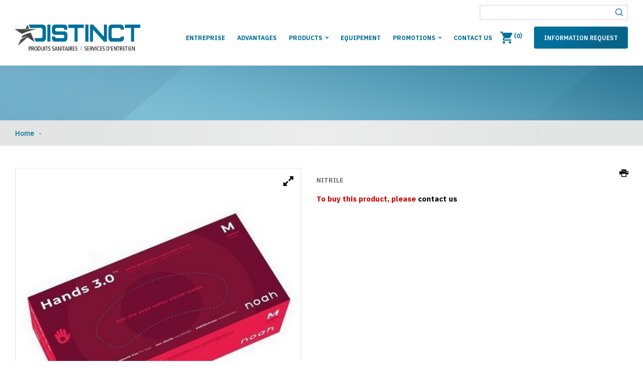

--- FILE ---
content_type: text/html;charset=UTF-8
request_url: https://www.produitsdistinct.com/en/product/nitrile/486-.html
body_size: 6529
content:


	<!doctype html>
	<html class="no-js" xml:lang="en" lang="en" xmlns:fb="https://ogp.me/ns/fb#">
		<head itemscope itemtype="http://schema.org/WebSite">
			<script type="text/javascript" src="https://api.byscuit.com/data/client/7C8D0EE6-3685-4396-9246-D428A54948BD/script/script.js" defer="true"></script>
		<!-- Google Tag Manager -->
		<script>(function(w,d,s,l,i){w[l]=w[l]||[];w[l].push({'gtm.start':
		new Date().getTime(),event:'gtm.js'});var f=d.getElementsByTagName(s)[0],
		j=d.createElement(s),dl=l!='dataLayer'?'&l='+l:'';j.async=true;j.src=
		'https://www.googletagmanager.com/gtm.js?id='+i+dl;f.parentNode.insertBefore(j,f);
		})(window,document,'script','dataLayer','GTM-MQLCNJF');</script>
		<!-- End Google Tag Manager -->

			
			

			<meta http-equiv="Content-Type" content="text/html; charset=utf-8" />
			<title> - Nitrile | Produits Sanitaires Distinct</title>
			

			<meta name="robots" content="index,follow" />

			<meta name="title" content=" - Nitrile | Produits Sanitaires Distinct" />
			<meta name="keywords" content=",Nitrile" /> 

			
			<meta name="viewport" content="width=device-width,initial-scale=1,shrink-to-fit=no">
			<meta http-equiv="X-UA-Compatible" content="IE=edge">

			<base href="https://www.produitsdistinct.com/" />
			
				<link rel="alternate" href="https://www.produitsdistinct.com/fr/produit/nitrile/486-gant-noah-nitrile-bleu.html?LSTNOTES=&amp;PAGEAVIS=1" hreflang="fr-ca" />
			

			<link rel="license" href="main.cfm?l=en&amp;p=00_999" />

			
			<meta name="theme-color" content="#8FAAB7">
			
			<meta name="msapplication-navbutton-color" content="#8FAAB7">
			
			<meta name="apple-mobile-web-app-status-bar-style" content="#8FAAB7">

			
					<link rel="canonical" href="https://www.produitsdistinct.com/en/product/nitrile/486-.html?LSTNOTES=&PAGEAVIS=1" />
					<meta property="og:url" content="https://www.produitsdistinct.com/en/product/nitrile/486-.html">
				

			<meta property="og:title" content=" - Nitrile | Produits Sanitaires Distinct">
			
			<meta itemprop="name" property="og:site_name" content="Produits Sanitaires Distinct"/>

			
			<link rel="apple-touch-icon" sizes="180x180" href="gx/favicon/apple-touch-icon.png">
			<link rel="icon" type="image/png" sizes="32x32" href="gx/favicon/favicon-32x32.png">
			<link rel="icon" type="image/png" sizes="16x16" href="gx/favicon/favicon-16x16.png">
			<link rel="manifest" href="gx/favicon/site.webmanifest">
			<link rel="mask-icon" href="gx/favicon/safari-pinned-tab.svg" color="#8FAAB7">
			<link rel="shortcut icon" href="gx/favicon/favicon.ico">
			<meta name="msapplication-TileColor" content="#ffffff">
			<meta name="msapplication-config" content="gx/favicon/browserconfig.xml">
			<meta name="theme-color" content="#ffffff">

			
			<link rel="image_src" href="https://www.produitsdistinct.com/DATA/PRODUITIMAGE/597.jpg" />
			<meta property="og:image" content="https://www.produitsdistinct.com/DATA/PRODUITIMAGE/597.jpg" />
			<meta property="og:image:type" content="image/jpeg" />
			<meta property="og:image:width" content="1500" />
			<meta property="og:image:height" content="800" />

			
			<link rel="apple-touch-icon" href="gx/apple-touch-icon.png">

			<link href="https://fonts.googleapis.com/css?family=IBM+Plex+Sans:300,400,500,600,600i,700" rel="stylesheet">
			<link rel="stylesheet" href="css/stylesheet.min.css" media="all" />

			
			<script src="js/modernizr.js"></script>

			
			<script type="text/javascript" src="https://cdnjs.cloudflare.com/ajax/libs/jquery/3.7.1/jquery.min.js" integrity="sha512-v2CJ7UaYy4JwqLDIrZUI/4hqeoQieOmAZNXBeQyjo21dadnwR+8ZaIJVT8EE2iyI61OV8e6M8PP2/4hpQINQ/g==" crossorigin="anonymous" referrerpolicy="no-referrer"></script>
      <script src="https://cdnjs.cloudflare.com/ajax/libs/jquery-migrate/3.4.1/jquery-migrate.min.js" integrity="sha512-KgffulL3mxrOsDicgQWA11O6q6oKeWcV00VxgfJw4TcM8XRQT8Df9EsrYxDf7tpVpfl3qcYD96BpyPvA4d1FDQ==" crossorigin="anonymous" referrerpolicy="no-referrer"></script>

    </head>

		<body class="en">
		<!-- Google Tag Manager (noscript) -->
		<noscript><iframe src="https://www.googletagmanager.com/ns.html?id=GTM-MQLCNJF"
		height="0" width="0" style="display:none;visibility:hidden"></iframe></noscript>
		<!-- End Google Tag Manager (noscript) -->
			

			<img class="logoImpression" src="gx/distinct-courriel.png" alt="" width="180">

			
			<a class="passeNav" href="/en/product/nitrile/486-.html#passeNav">Skip site navigation</a>

			<div class="conteneur">
				
				

    <header class="entete clearfix" role="banner">

        

            <div class="corpsContenu">
                <a href="/en/product/nitrile/486-.html#menuBurger" id="btn-menuBurger" class="btn-menuBurger" title="Menu burger">
                    <span class="btn-menuBurger-icon">&nbsp;</span>
                </a>
            </div>

            <div class="boiteEnteteMobile">
                 <a class="logo" href="https://www.produitsdistinct.com/" title="Home">
                    <picture>
                        
                        <img src="gx/distinct-logo.png" alt="Distinct Produits Sanitaires">
                    </picture>
                </a>

                <a href="en/contact-us.html#form" class="bouton boutonDeg btDemande">
                  <span>Information request</span></a>

            </div>

            <div class="conteneurMenuPrincipal">
                <div class="corpsContenu">
                    
                    <a itemprop="url" class="logo" href="https://www.produitsdistinct.com/" title="Home">
                        <img itemprop="logo" src="gx/distinct-logo.png" alt="Distinct Produits Sanitaires">
                    </a>

                    
                    <nav class="menuPrincipal_nav js-init-vMenuMobile" role="navigation">
                        <ul class="menuPrincipal">

                          <li><a href="en/enterprise.html">
                            Entreprise</a></li>

                          <li><a href="en/advantages.html">
                            Advantages</a></li>

                          <li class="avecSousMenu"><a href="en/products.html">
                            Products</a>
                            <div class="boiteSousMenu">
                              <ul class="sousMenu">
                                
                                      <li class="sousMenu">
                                        <a href="en/category/1-cleaning-products.html">
                                            Cleaning products
                                        </a>
                                      </li>
                                    
                                      <li class="sousMenu">
                                        <a href="en/category/2-paper-products.html">
                                            Paper products
                                        </a>
                                      </li>
                                    
                                      <li class="sousMenu">
                                        <a href="en/category/3-skin-care.html">
                                            Skin care
                                        </a>
                                      </li>
                                    
                                      <li class="sousMenu">
                                        <a href="en/category/4-bags.html">
                                            Bags
                                        </a>
                                      </li>
                                    
                                      <li class="sousMenu">
                                        <a href="en/category/5-accessory.html">
                                            Accessory
                                        </a>
                                      </li>
                                    
                                      <li class="sousMenu">
                                        <a href="en/category/4-bags.html">
                                            Bags
                                        </a>
                                      </li>
                                    
                                      <li class="sousMenu">
                                        <a href="en/category/5-accessory.html">
                                            Accessory
                                        </a>
                                      </li>
                                    
                                      <li class="sousMenu">
                                        <a href="en/category/6-industrial-equipment.html">
                                            Industrial equipment
                                        </a>
                                      </li>
                                    
                                      <li class="sousMenu">
                                        <a href="en/category/7-food-packaging.html">
                                            Food packaging
                                        </a>
                                      </li>
                                    
                                      <li class="sousMenu">
                                        <a href="en/category/8-health-and-security.html">
                                            Health and security
                                        </a>
                                      </li>
                                    
                                      <li class="sousMenu">
                                        <a href="en/category/135-specialized-products.html">
                                            Specialized Products
                                        </a>
                                      </li>
                                    
                                      <li class="sousMenu">
                                        <a href="en/category/6-industrial-equipment.html">
                                            Industrial equipment
                                        </a>
                                      </li>
                                    
                                      <li class="sousMenu">
                                        <a href="en/category/1-cleaning-products.html">
                                            Cleaning products
                                        </a>
                                      </li>
                                    
                              </ul>
                            </div>
                          </li>

                          <li><a href="en/equipement.html">
                            Equipement</a></li>

                          <li class="avecSousMenu"><a >
                            Promotions</a>
                            <div class="boiteSousMenu">
                              <ul class="sousMenu">
                                <li class="sousMenu">
                                  <a href="en/promotions.html">
                                    Promotions</a>
                                </li>
                                <li class="sousMenu">
                                  <a href="en/events.html">
                                    Events</a>
                                </li>
                              </ul>
                            </div>
                          </li>

                          <li><a href="en/contact-us.html">
                            Contact us</a></li>

                          <li class="li-texte" style="margin-left:0px;">&nbsp;&nbsp;&nbsp;<a href="en/cart.html" id="lienCommande">
                          <img class="iconePanierBouton sansHover" src="gx/boutique/panier_couleur.png">
                          &nbsp;(<span class="compteurPanier"> 0</span>)</a></li>

                          <li><a href="en/contact-us.html#form" class="bouton boutonDeg">
                            <span>Information request</span></a></li>

                        </ul>

                        
	<form class="form" role="form" method="get" action="https://www.produitsdistinct.com/en/search.html" enctype="multipart/form-data">
		<input style="border:lightgray 1px solid;" type="text" name="Recherche" id="Recherche" required aria-required="true" value="" />
		<button id="submitRech" title="Rechercher un produit"><span class="iconF-loupe"></span></button>
	</form>

                    </nav>
                </div>
            </div>

        

    </header>



				
				<main id="passeNav" role="main">
					

<div class="banniereInt">
	<div class="corpsContenu">
		
			<h1>
				
			</h1>
		
	</div>
</div>


	<nav class="filAriane" role="navigation">
		<div class="corpsContenu">
			<ul itemscope itemtype="http://schema.org/BreadcrumbList">
				<li itemprop="itemListElement" itemscope itemtype="http://schema.org/ListItem">
					<a href="en/home.html" itemprop="item">Home</a>
					<meta itemprop="position" content="1" />
				</li>
				
						<li itemprop="itemListElement" itemscope itemtype="http://schema.org/ListItem">
							<link itemprop="item" href="en/product/nitrile/.html" />
							<span itemprop="name"></span>
							<meta itemprop="position" content="3" />
						</li>
					
			</ul>

			
		</div>
	</nav>



    <div class="corpsContenu pageInterne pageDetailProduit">

	    

	    		<div class="groupeMessage softHidden">

				    
			    	<div class="messageErreur hidden">
						
					</div>

					
				   	<div class="messageSucces hidden">
				       	
					</div>

					
				   	<div class="messageInfo hidden">
				       	
					</div>

				</div>

			

			<article id="produit" role="article" itemscope itemtype="http://schema.org/Product">

		        

				

				<div class="conteneurProduitDetail">
					<div class="produitPhotos">
						<figure>
							<div class="conteneurImgPrincipale">
								
									<div id="galerieProduit" class="" >
										
											<div class="itemImg imagePrincipaleCourante">
												<a href="DATA/PRODUITIMAGE/597~v~-_Nitrile__Produits_Sanitaires_Distinct.jpg" class="agrandirImg">
													<div class="magnifyImg"><span class="iconF-agrandir"></span></div>
													<img itemprop="image" src="DATA/PRODUITIMAGE/597~v~-_Nitrile__Produits_Sanitaires_Distinct.jpg" alt="" class="597" />
												</a>
                      </div>
										
									</div>
								
							</div>
						</figure>
						
					</div>

					<div class="produitInfos">
						<header>
							<div itemprop="name" class="titrePage variante"></div>

							<div class="actionProduit noPrint">
								<a href="javascript:print();"><span class="iconF-imprimer"></span></a>
							</div>

							<div class="infoBase">
                <div class="categorie">Nitrile</div>
								
							</div>

		          

              <br>
              
              	<p class="erreur"><strong>To buy this product, please <a href="en/contact-us.html">contact us</a></strong></p>
              

						</header>

						
						
					</div>
				</div>

				
				
				

				
				<meta itemprop="url" content="en/product/nitrile/486-.html" />

				
				
					<span class="codePoids">
						<span itemprop="weight" itemscope itemtype="http://schema.org/QuantitativeValue">
							<meta itemprop="value" content="" />
							<meta itemprop="unitCode" content="KGM" />
						</span>
					</span>
				
					<span class="codeLongueur">
						<span itemprop="depth" itemscope itemtype="http://schema.org/QuantitativeValue">
							<meta itemprop="value" content="" />
							<meta itemprop="unitCode" content="CMT" />
						</span>
					</span>
				
					<span class="codeLargeur">
						<span itemprop="width" itemscope itemtype="http://schema.org/QuantitativeValue">
							<meta itemprop="value" content="" />
							<meta itemprop="unitCode" content="CMT" />
						</span>
					</span>
				
					<span class="codeHauteur">
						<span itemprop="height" itemscope itemtype="http://schema.org/QuantitativeValue">
							<meta itemprop="value" content="" />
							<meta itemprop="unitCode" content="CMT" />
						</span>
					</span>
				
			</article>
		</div>

		<div class="corpsContenu">
			<div class="moduleOnglet sectionModuleOnglet">
				<ul class="ongletMenu">
					
				</ul>

				
			</div>
		</div>

		<div class="corpsContenu avecCarrousel">
			<aside role="complementary">
				
		        	<div class="produitsAssocies">
		            	<section id="similaire">
		              	<p class="sousTitre">Similar products</p>
		              	<ul class="produits clearfix">
			                

                    <li itemscope itemtype="http://schema.org/Product" class="unProduit">
                        <meta itemprop="name" content="Nitrile Disposable Gloves SureTouch Blue 4 Mil XL">
                        <a class="image" href="en/product/health-and-security/380-nitrile-disposable-gloves-suretouch-blue-4-mil-xl.html">
                            
                                <div>
                                    
                                            <div class="itemImg">
                                                <img itemprop="image" src="DATA/PRODUITIMAGE/479_liste~v~nitrile-disposable-gloves-suretouch-blue-4-mil-xl.jpg" alt="Nitrile Disposable Gloves SureTouch Blue 4 Mil XL" />
                                            </div>
                                                   
                                </div> 

                                

                            

                            
                            
                        </a>

                        <div class="modeleVignetteProduit">
                            

                            

                            <div class="categorie">Health and security</div>
                            <a href="en/product/health-and-security/380-nitrile-disposable-gloves-suretouch-blue-4-mil-xl.html" class="nom" itemprop="name">Nitrile Disposable Gloves SureTouch Blue 4 Mil XL</a>

                            <div class="ref">#ref: GANT327</div> 

                        </div>
                    </li>
                

                    <li itemscope itemtype="http://schema.org/Product" class="unProduit">
                        <meta itemprop="name" content="GLOVE SURETOUCH Nitrile PF  Blue M,L">
                        <a class="image" href="en/product/health-and-security/381-glove-suretouch-nitrile-pf-blue-ml.html">
                            
                                <div>
                                    
                                            <div class="itemImg">
                                                <img itemprop="image" src="DATA/PRODUITIMAGE/480_liste~v~glove-suretouch-nitrile-pf-blue-ml.jpg" alt="GLOVE SURETOUCH Nitrile PF  Blue M,L" />
                                            </div>
                                                   
                                </div> 

                                

                            

                            
                            
                        </a>

                        <div class="modeleVignetteProduit">
                            

                            

                            <div class="categorie">Health and security</div>
                            <a href="en/product/health-and-security/381-glove-suretouch-nitrile-pf-blue-ml.html" class="nom" itemprop="name">GLOVE SURETOUCH Nitrile PF  Blue M,L</a>

                            <div class="ref">#ref: GANT325-GANT326</div> 

                        </div>
                    </li>
                

                    <li itemscope itemtype="http://schema.org/Product" class="unProduit">
                        <meta itemprop="name" content="">
                        <a class="image" href="en/product/gloves/454-.html">
                            
                                <div>
                                    
                                            <div class="itemImg">
                                                <img itemprop="image" src="DATA/PRODUITIMAGE/565_liste~v~.jpg" alt="" />
                                            </div>
                                                   
                                </div> 

                                

                            

                            
                            
                        </a>

                        <div class="modeleVignetteProduit">
                            

                            

                            <div class="categorie">Gloves</div>
                            <a href="en/product/gloves/454-.html" class="nom" itemprop="name"></a>

                            <div class="ref">#ref: 9889 A8</div> 

                        </div>
                    </li>
                

                    <li itemscope itemtype="http://schema.org/Product" class="unProduit">
                        <meta itemprop="name" content="GLOVES Aurelia Transform Nitrile Powder, XS, S, M, L, XL">
                        <a class="image" href="en/product/nitrile/143-gloves-aurelia-transform-nitrile-powder-xs-s-m-l-xl.html">
                            
                                <div>
                                    
                                            <div class="itemImg">
                                                <img itemprop="image" src="DATA/PRODUITIMAGE/173_liste~v~gloves-aurelia-transform-nitrile-powder-xs-s-m-l-xl.jpg" alt="GLOVES Aurelia Transform Nitrile Powder, XS, S, M, L, XL" />
                                            </div>
                                                   
                                </div> 

                                

                            

                            
                            
                        </a>

                        <div class="modeleVignetteProduit">
                            

                            

                            <div class="categorie">Nitrile</div>
                            <a href="en/product/nitrile/143-gloves-aurelia-transform-nitrile-powder-xs-s-m-l-xl.html" class="nom" itemprop="name">GLOVES Aurelia Transform Nitrile Powder, XS, S, M, L, XL</a>

                            <div class="ref">#ref: 9889 A7</div> 

                        </div>
                    </li>
                

                    <li itemscope itemtype="http://schema.org/Product" class="unProduit">
                        <meta itemprop="name" content="">
                        <a class="image" href="en/product/gloves/473-.html">
                            
                                <div>
                                    
                                            <div class="itemImg">
                                                <img itemprop="image" src="DATA/PRODUITIMAGE/582_liste~v~.jpg" alt="" />
                                            </div>
                                                   
                                </div> 

                                

                            

                            
                            
                        </a>

                        <div class="modeleVignetteProduit">
                            

                            

                            <div class="categorie">Gloves</div>
                            <a href="en/product/gloves/473-.html" class="nom" itemprop="name"></a>

                            <div class="ref">#ref: 9889 A6</div> 

                        </div>
                    </li>
                

                    <li itemscope itemtype="http://schema.org/Product" class="unProduit">
                        <meta itemprop="name" content="">
                        <a class="image" href="en/product/gloves/485-.html">
                            
                                <div>
                                    
                                            <div class="itemImg">
                                                <img itemprop="image" src="DATA/PRODUITIMAGE/596_liste~v~.jpg" alt="" />
                                            </div>
                                                   
                                </div> 

                                

                            

                            
                            
                        </a>

                        <div class="modeleVignetteProduit">
                            

                            

                            <div class="categorie">Gloves</div>
                            <a href="en/product/gloves/485-.html" class="nom" itemprop="name"></a>

                            <div class="ref">#ref: 9889 A5</div> 

                        </div>
                    </li>
                
		              	</ul>
		            	</section>
		        	</div>
		        
			</aside>
		</div>

	


<script type="text/javascript">
	var PRODUIT_ID = 486;
</script>

				</main>

				
				

    <footer class="piedPage" role="contentinfo">

        <div class="strateInfolettre">
            
        </div>

        <div class="navigationPied">
            <div class="corpsContenu">

                <div class="sectionPied imageLogo">
                  <img src="gx/distinct-logo-gris.png" >
                </div>

                <div class="sectionPied sectionMenuA">
                  <nav class="menuPied" role="navigation">
                      

                      <ul>
                        <li><a data-cc="c-settings" href="" >Manage my cookies</a></li>
                        
                            <li><a href="en/faq.html"  >FAQ</a></li>
                          
                            <li><a href="en/customer-service.html"  >Customer service</a></li>
                          
                            <li><a href="en/privacy-policy.html"  >Privacy policy</a></li>
                          

                        <li><a href="en/contact-us.html">
                          Contact us</a></li>

                        <li class="noPrint"><a href="en/site-map.html">Site map</a></li>

                        <li>
                            <a id="lienChangeLangue" href="fr/produit/nitrile/486-gant-noah-nitrile-bleu.html?LSTNOTES=&amp;PAGEAVIS=1" lang="fr"><abbr title="Version française">Français</abbr></a>
                        </li>
                      </ul>

                  </nav>
                </div>
            </div>
        </div>

        <div class="corpsContenu">
            <div class="copyrights">
                <small>
                    <a href="en/terms-and-conditions.html">&copy; 2026 Distinct Produits Sanitaires All rights reserved.</a>
                    Web agency&nbsp;<a href="https://www.vortexsolution.com/en/" target="_blank" rel="noopener">Vortex Solution</a>.
                </small>
            </div>
        </div>
    </footer>



    <nav class="menuBurger_nav" id="menuBurger">
        <div class="menuBurger">

            <span class="iconF-fermer" id="btn-menuBurger-fermer">&nbsp;</span>

            <ul class="menuBurger_principal">
                
                
	<form class="form" role="form" method="get" action="https://www.produitsdistinct.com/en/search.html" enctype="multipart/form-data">
		<input style="border:lightgray 1px solid;" type="text" name="Recherche" id="Recherche" required aria-required="true" value="" />
		<button id="submitRech" title="Rechercher un produit"><span class="iconF-loupe"></span></button>
	</form>

                <li class="menuBurger_item"><a href="en/home.html" class=" ">Home</a></li>

                <li class="menuBurger_item avecSousMenu"><a href="en/products.html">
                  Products<span class="btn-sousMenu"></span></a>

                    <ul class="sousMenuBurger">
                      <li class="sousMenu_item"><button class="sousMenu_retour">Back</button></li>

                      
                            <li class="sousMenu_item">
                              <a href="en/category/1-cleaning-products.html">
                                  Cleaning products
                              </a>
                            </li>
                          
                            <li class="sousMenu_item">
                              <a href="en/category/2-paper-products.html">
                                  Paper products
                              </a>
                            </li>
                          
                            <li class="sousMenu_item">
                              <a href="en/category/3-skin-care.html">
                                  Skin care
                              </a>
                            </li>
                          
                            <li class="sousMenu_item">
                              <a href="en/category/4-bags.html">
                                  Bags
                              </a>
                            </li>
                          
                            <li class="sousMenu_item">
                              <a href="en/category/5-accessory.html">
                                  Accessory
                              </a>
                            </li>
                          
                            <li class="sousMenu_item">
                              <a href="en/category/4-bags.html">
                                  Bags
                              </a>
                            </li>
                          
                            <li class="sousMenu_item">
                              <a href="en/category/5-accessory.html">
                                  Accessory
                              </a>
                            </li>
                          
                            <li class="sousMenu_item">
                              <a href="en/category/6-industrial-equipment.html">
                                  Industrial equipment
                              </a>
                            </li>
                          
                            <li class="sousMenu_item">
                              <a href="en/category/7-food-packaging.html">
                                  Food packaging
                              </a>
                            </li>
                          
                            <li class="sousMenu_item">
                              <a href="en/category/8-health-and-security.html">
                                  Health and security
                              </a>
                            </li>
                          
                            <li class="sousMenu_item">
                              <a href="en/category/135-specialized-products.html">
                                  Specialized Products
                              </a>
                            </li>
                          
                            <li class="sousMenu_item">
                              <a href="en/category/6-industrial-equipment.html">
                                  Industrial equipment
                              </a>
                            </li>
                          
                            <li class="sousMenu_item">
                              <a href="en/category/1-cleaning-products.html">
                                  Cleaning products
                              </a>
                            </li>
                          
                    </ul>

                </li>


                <li class="menuBurger_item"><a href="en/advantages.html" class="">Advantages</a></li>

                <li class="menuBurger_item"><a href="en/equipement.html" class="">Equipement</a></li>

                <li class="menuBurger_item avecSousMenu">
                  <span class="menuSansLien">Promotions<span class="btn-sousMenu"></span></span>

                  <ul class="sousMenuBurger">
                      <li class="sousMenu_item"><button class="sousMenu_retour">Back</button></li>
                      <li><a href="en/promotions.html" class="">
                        Promotions</a></li>
                      <li><a href="en/events.html">
                        Events</a></li>
                  </ul>

                </li>

                <li class="menuBurger_item"><a href="en/contact-us.html" class="">Contact us</a></li>

                <li class="menuBurger_item" style="margin-left:0px;">&nbsp;&nbsp;&nbsp;<a href="en/cart.html" id="lienCommande">Cart&nbsp;(<span class="compteurPanier"> 0</span>)></a></li>

                
            </ul>

            <ul class="secondaire">

                <li class="avecSousMenu menuBurger_item">
                    <span class="menuSansLien">More<span class="btn-sousMenu"></span></span>
                    <ul class="sousMenuBurger">
                        <li class="sousMenu_item"><button class="sousMenu_retour">Back</button></li>
                            <li><a data-cc="c-settings" href="" >Manage my cookies</a></li>
                        
                            <li><a href="en/faq.html" class="">FAQ</a></li>
                        
                            <li><a href="en/customer-service.html" class="">Customer service</a></li>
                        
                            <li><a href="en/privacy-policy.html" class="">Privacy policy</a></li>
                        
                            <li><a href="en/terms-and-conditions.html" class="">Terms and conditions</a></li>
                        
                    </ul>
                </li>

                <li class="menuBurger_item">
                    
                        <a href="fr/produit/nitrile/486-gant-noah-nitrile-bleu.html?LSTNOTES=&amp;PAGEAVIS=1" lang="fr"><abbr title="Version franÃ§aise">Français</abbr></a>
                    
                </li>
            </ul>

            
        </div>
    </nav>


			</div>

			
			

<script>
	var p = '04_100';
	var l = 'en';
	var mob = '0';
	var activerGeolocalisationParNavigateur = 1 ;
</script>


<script src="https://cdnjs.cloudflare.com/ajax/libs/slick-carousel/1.9.0/slick.min.js" integrity="sha512-HGOnQO9+SP1V92SrtZfjqxxtLmVzqZpjFFekvzZVWoiASSQgSr4cw9Kqd2+l8Llp4Gm0G8GIFJ4ddwZilcdb8A==" crossorigin="anonymous" referrerpolicy="no-referrer"></script>


<script defer src="https://cdnjs.cloudflare.com/ajax/libs/magnific-popup.js/1.1.0/jquery.magnific-popup.min.js" integrity="sha512-IsNh5E3eYy3tr/JiX2Yx4vsCujtkhwl7SLqgnwLNgf04Hrt9BT9SXlLlZlWx+OK4ndzAoALhsMNcCmkggjZB1w==" crossorigin="anonymous" referrerpolicy="no-referrer"></script>

<script src="js/jQuery/doubleTap.min.js"></script>

<script src="js/popper-tooltip.min.js"></script>



<script type="text/javascript" src="https://cdnjs.cloudflare.com/ajax/libs/jquery.inputmask/5.0.8/jquery.inputmask.min.js"></script>



	<script src="js/produitDetails.js?v=26"></script>



<script src="js/main.js?v=26"></script>



				<script src='https://www.google.com/recaptcha/api.js?hl=en'></script>
			


<script type="text/javascript">
	$( document ).ready(function() {

		(function( $ ){
		$.fn.rotate = function(deg) {
		    this.css({'transform': 'rotate('+deg+'deg)'});
		    this.css({'-ms-transform': 'rotate('+deg+'deg)'});
		    this.css({'-moz-transform': 'rotate('+deg+'deg)'});
		    this.css({'-o-transform': 'rotate('+deg+'deg)'});
		    this.css({'-webkit-transform': 'rotate('+deg+'deg)'});
		    return this;
		};
		})( jQuery );

		if ($(".animRotation").length){
			window.setInterval(function(){
			  $(".animRotation").rotate(getRotationDegrees($(".animRotation"))+45);
			}, 75);
		}

	    /*Clique sur le bouton ajout panier */
	    $( ".ajouterPanier" ).on('click', function(event) {
	      event.preventDefault();
		  var ID = $(this).attr("identifiant");
		  var TABLE = $(this).attr("table");

		  /*cacher le bouton*/
		  $(this).hide();

		  /*Montrer le loader*/
		  var loader = "#loader_" + TABLE + "_" + ID;
		  var bouton = "#bouton_" + TABLE + "_" + ID;
		  var confirm = "#confirm_" + TABLE + "_" + ID;
		  $(loader).show();

		  $.ajax({
				method: "POST",
				url: "inc/ajax/actionPanier.cfm",
				data: { action: "ajout", ID: ID, TABLE: TABLE }
			})
			.done(function( nbPanier ) {
				$(".compteurPanier").html(nbPanier);
				$(bouton).show();
				$(loader).hide();
				$(confirm).show();
				$(confirm).delay(800).fadeOut(600,function() {
					$(confirm).hide();
				});
			});
		});

		$( ".panierModifierQuantite" ).on('change', function() {
		  var ID = $(this).attr("identifiant");
		  var TABLE = $(this).attr("table");
		  var qte = $(this).val();

		   $.ajax({
				method: "POST",
				url: "inc/ajax/actionPanier.cfm",
				data: { action: "setQTE", ID: ID, TABLE: TABLE, QTE: qte}
			})
			.done(function( nbPanier ) {
				$(".compteurPanier").html(nbPanier);
				location.reload();
			});
		});

		function getRotationDegrees(obj) {
		    var matrix = obj.css("-webkit-transform") ||
		    obj.css("-moz-transform")    ||
		    obj.css("-ms-transform")     ||
		    obj.css("-o-transform")      ||
		    obj.css("transform");
		    if(matrix !== 'none') {
		        var values = matrix.split('(')[1].split(')')[0].split(',');
		        var a = values[0];
		        var b = values[1];
		        var angle = Math.round(Math.atan2(b, a) * (180/Math.PI));
		    } else { var angle = 0; }
		    return (angle < 0) ? angle + 360 : angle;
		}


	});
</script>
		<script defer src="https://static.cloudflareinsights.com/beacon.min.js/vcd15cbe7772f49c399c6a5babf22c1241717689176015" integrity="sha512-ZpsOmlRQV6y907TI0dKBHq9Md29nnaEIPlkf84rnaERnq6zvWvPUqr2ft8M1aS28oN72PdrCzSjY4U6VaAw1EQ==" data-cf-beacon='{"version":"2024.11.0","token":"042ac8439fb74135be04eee4f30be04c","r":1,"server_timing":{"name":{"cfCacheStatus":true,"cfEdge":true,"cfExtPri":true,"cfL4":true,"cfOrigin":true,"cfSpeedBrain":true},"location_startswith":null}}' crossorigin="anonymous"></script>
</body>
	</html>



--- FILE ---
content_type: text/css
request_url: https://www.produitsdistinct.com/css/stylesheet.min.css
body_size: 36415
content:
@font-face{font-family:"guifx";font-style:normal;font-weight:normal;src:url("../font/guifx.eot");src:url("../font/guifx.woff2") format("woff2"),url("../font/guifx.woff") format("woff"),url("../font/guifx.ttf") format("truetype")}@font-face{font-family:"modeleIcone";font-style:normal;font-weight:normal;src:url("../font/modeleECom.eot");src:url("../font/modeleECom.woff") format("woff"),url("../font/modeleECom.ttf") format("truetype"),url("../font/modeleECom.svg#modeleIcone") format("svg")}[class*="iconF"]{position:relative;line-height:1;-webkit-transition:all 0.2s;transition:all 0.2s}[class*="iconF"]:before{font-family:"modeleIcone",sans-serif !important;font-weight:normal !important;-webkit-transition:color 0.3s;transition:color 0.3s;color:#016f99;font-size:15px}.iconF-succes:before{content:"\e900"}.iconF-info:before{content:"\e901"}.iconF-erreur:before{content:"\e902"}.iconF-avertissement:before{content:"\e903"}.iconF-partager:before{content:"\e904"}.iconF-imprimer:before{content:"\e905"}.iconF-telephone:before{content:"\e906"}.iconF-panier:before{content:"\e907"}.iconF-pinterest:before{content:"\e908"}.iconF-marqueur:before{content:"\e909"}.iconF-marqueur2:before{content:"\e924"}.iconF-editer:before{content:"\e910"}.iconF-liste:before{content:"\e911"}.iconF-supprimer:before{content:"\e912"}.iconF-fermer-modal:before{content:"\e913"}.iconF-fermer:before{content:"\e914"}.iconF-retour:before{content:"\e915"}.iconF-precedent:before{content:"\e916"}.iconF-suivant:before{content:"\e917"}.iconF-menu:before{content:"\e918"}.iconF-arobas:before{content:"\e919"}.iconF-crochet:before{content:"\e90a"}.iconF-loupe:before{content:"\e90b"}.iconF-instagram:before{content:"\e90c"}.iconF-infolettre:before{content:"\e90d"}.iconF-facebook:before{content:"\e90e"}.iconF-courriel:before{content:"\e90f"}.iconF-youtube:before{content:"\e91a"}.iconF-google-plus:before{content:"\e91b"}.iconF-linkedin:before{content:"\e91c"}.iconF-twitter:before{content:"\e91d"}.iconF-shapes:before{content:"\e91e"}.iconF-eye-blocked:before{content:"\e91f"}.iconF-eye:before{content:"\e920"}.iconF-cart:before{content:"\e921"}.iconF-connexion:before{content:"\e922"}.iconF-agrandir:before{content:"\e923"}.iconF-horaire:before{content:"\e925"}.iconF-livraison:before{content:"\e926"}.iconF-pdf:before{content:"\e927"}.iconF-compte:before{content:"\e928"}.iconF-rating:before{content:"\e929"}.slick-slider{position:relative;display:block;-webkit-box-sizing:border-box;box-sizing:border-box;-webkit-touch-callout:none;-webkit-user-select:none;-moz-user-select:none;-ms-user-select:none;user-select:none;-ms-touch-action:pan-y;touch-action:pan-y;-webkit-tap-highlight-color:transparent}.slick-slider *:focus{outline:0}.slick-list{position:relative;overflow:hidden;display:block;margin:0;padding:0}.slick-list:focus{outline:none}.slick-list.dragging{cursor:pointer;cursor:hand}.slick-slider .slick-track,.slick-slider .slick-list{-webkit-transform:translate3d(0, 0, 0);transform:translate3d(0, 0, 0)}.slick-track{position:relative;left:0;top:0;display:block}.slick-track:before,.slick-track:after{content:"";display:table}.slick-track:after{clear:both}.slick-loading .slick-track{visibility:hidden}.slick-slide{float:left;height:100%;font-size:0;text-align:center;min-height:1px;display:none}[dir="rtl"] .slick-slide{float:right}.slick-slide img{display:inline-block}.slick-slide.slick-loading img{display:none}.slick-slide.dragging img{pointer-events:none}.slick-initialized .slick-slide{display:block}.slick-loading .slick-slide{visibility:hidden}.slick-vertical .slick-slide{display:block;height:auto;border:1px solid transparent}.slick-arrow.slick-hidden{display:none}.slick-dots{font-size:0;display:inline-block;text-align:center;position:absolute;bottom:15px}.slick-dots li{display:inline-block;margin:0 3px;width:16px}.slick-dots li button{display:block;padding:0;margin:0;width:12px;height:12px;border-radius:16px;position:relative;-webkit-transition:background 0.15s linear;transition:background 0.15s linear}.slick-dots li button:before{content:'';display:block;width:12px;height:12px;border-radius:10px;background:#016f99;position:absolute;top:0px;left:0px}.slick-dots li:hover button:before,.slick-dots li:focus button:before,.slick-dots li:active button:before{background:#FFF}.slick-dots li:only-child{display:none}.slick-dots .slick-active button{background:#FFF}.slick-dots .slick-active button:before{background:#FFF}.slick-disabled{display:none !important}.slick-prev:before{content:"<"}.slick-next:before{content:">"}.slick-prev:before,.slick-next:before{font-size:20px;font-family:"guifx",sans-serif;color:#999;-webkit-transition:color 0.2s;transition:color 0.2s}.slick-prev,.slick-next{position:absolute;top:50%;z-index:4}.slick-next{right:0px}.slick-prev{left:0px}.slick-prev:hover:before,.slick-next:hover:before{color:#016f99}#galerieProduit .slick-next{background:-webkit-gradient(linear, left top, right top, from(rgba(255,255,255,0)), to(rgba(255,255,255,0.6)));background:linear-gradient(to right, rgba(255,255,255,0) 0%, rgba(255,255,255,0.6) 100%);padding:20px 6px 20px 10px}#galerieProduit .slick-prev{background:-webkit-gradient(linear, left top, right top, from(rgba(255,255,255,0.6)), to(rgba(255,255,255,0)));background:linear-gradient(to right, rgba(255,255,255,0.6) 0%, rgba(255,255,255,0) 100%);padding:20px 10px 20px 6px}#galerieProduit .slick-prev:before,#galerieProduit .slick-next:before{font-size:26px;margin-top:-13px}.chargementCarrousel .itemImg img{opacity:0;position:absolute}.chargementCarrousel .itemImg:first-child img{opacity:1;position:static}.slick-slider{background-color:pink}.slick-slider .slick-list{opacity:0;position:absolute}.slick-slider.slick-initialized{background:none}.slick-slider.slick-initialized .slick-list{opacity:1;position:relative;-webkit-transition:opacity 0.2s ease-in;transition:opacity 0.2s ease-in}.slick-slider.slick-initialized.chargementCarrousel img{opacity:1;position:static}.white-popup-block{background:#FFF;text-align:left;max-width:650px;margin:40px auto;position:relative;padding:20px}.popup-modal-dismiss{position:absolute;top:6px;right:10px;font-size:20px}.popup-modal-dismiss span:before{font-size:20px}.white-popup-block.modalAjoutPanier{padding-top:40px}.white-popup-block [class^=message]{margin-bottom:20px}.white-popup-block .actionAllerPanier{float:right}.white-popup-block .retourAchat{margin-top:12px;float:left;padding-bottom:10px}.mfp-bg{top:0;left:0;width:100%;height:100%;z-index:1042;overflow:hidden;position:fixed;background:#0b0b0b;opacity:0.8}.mfp-wrap{top:0;left:0;width:100%;height:100%;z-index:1043;position:fixed;outline:none !important;-webkit-backface-visibility:hidden}.mfp-container{text-align:center;position:absolute;width:100%;height:100%;left:0;top:0;padding:0 8px;-webkit-box-sizing:border-box;box-sizing:border-box}.mfp-container:before{content:'';display:inline-block;height:100%;vertical-align:middle}.mfp-align-top .mfp-container:before{display:none}.mfp-content{position:relative;display:inline-block;vertical-align:middle;margin:0 auto;text-align:left;z-index:1045}.mfp-inline-holder .mfp-content,.mfp-ajax-holder .mfp-content{width:100%;cursor:auto}.mfp-ajax-cur{cursor:progress}.mfp-zoom-out-cur,.mfp-zoom-out-cur .mfp-image-holder .mfp-close{cursor:-webkit-zoom-out;cursor:zoom-out}.mfp-zoom{cursor:pointer;cursor:-webkit-zoom-in;cursor:zoom-in}.mfp-auto-cursor .mfp-content{cursor:auto}.mfp-close,.mfp-arrow,.mfp-preloader,.mfp-counter{-webkit-user-select:none;-moz-user-select:none;-ms-user-select:none;user-select:none}.mfp-loading.mfp-figure{display:none}.mfp-hide{display:none !important}.mfp-preloader{color:#CCC;position:absolute;top:50%;width:auto;text-align:center;margin-top:-0.8em;left:8px;right:8px;z-index:1044}.mfp-preloader a{color:#CCC}.mfp-preloader a:hover{color:#FFF}.mfp-s-ready .mfp-preloader{display:none}.mfp-s-error .mfp-content{display:none}button.mfp-close,button.mfp-arrow{overflow:visible;cursor:pointer;background:transparent;border:0;-webkit-appearance:none;display:block;outline:none;padding:0;z-index:1046;-webkit-box-shadow:none;box-shadow:none;-ms-touch-action:manipulation;touch-action:manipulation}button::-moz-focus-inner{padding:0;border:0}.mfp-close{width:44px;height:44px;line-height:44px;position:absolute;right:0;top:0;text-decoration:none;text-align:center;opacity:0.65;padding:0 0 18px 10px;color:#FFF;font-style:normal;font-size:28px;font-family:Arial, Baskerville, monospace}.mfp-close:hover,.mfp-close:focus{opacity:1}.mfp-close:active{top:1px}.mfp-close-btn-in .mfp-close{color:#333}.mfp-image-holder .mfp-close,.mfp-iframe-holder .mfp-close{color:#FFF;right:-6px;text-align:right;padding-right:6px;width:100%}.mfp-counter{position:absolute;top:0;right:0;color:#CCC;font-size:12px;line-height:18px;white-space:nowrap}.mfp-arrow{position:absolute;opacity:0.65;margin:0;top:50%;margin-top:-55px;padding:0;width:90px;height:110px;-webkit-tap-highlight-color:transparent}.mfp-arrow:active{margin-top:-54px}.mfp-arrow:hover,.mfp-arrow:focus{opacity:1}.mfp-arrow:before,.mfp-arrow:after{content:'';display:block;width:0;height:0;position:absolute;left:0;top:0;margin-top:35px;margin-left:35px;border:medium inset transparent}.mfp-arrow:after{border-top-width:13px;border-bottom-width:13px;top:8px}.mfp-arrow:before{border-top-width:21px;border-bottom-width:21px;opacity:0.7}.mfp-arrow-left{left:0}.mfp-arrow-left:after{border-right:17px solid #FFF;margin-left:31px}.mfp-arrow-left:before{margin-left:25px;border-right:27px solid #3F3F3F}.mfp-arrow-right{right:0}.mfp-arrow-right:after{border-left:17px solid #FFF;margin-left:39px}.mfp-arrow-right:before{border-left:27px solid #3F3F3F}.mfp-iframe-holder{padding-top:40px;padding-bottom:40px}.mfp-iframe-holder .mfp-content{line-height:0;width:100%;max-width:900px}.mfp-iframe-holder .mfp-close{top:-40px}.mfp-iframe-scaler{width:100%;height:0;overflow:hidden;padding-top:56.25%}.mfp-iframe-scaler iframe{position:absolute;display:block;top:0;left:0;width:100%;height:100%;-webkit-box-shadow:0 0 8px rgba(0,0,0,0.6);box-shadow:0 0 8px rgba(0,0,0,0.6);background:#000}img.mfp-img{width:auto;max-width:100%;height:auto;display:block;line-height:0;-webkit-box-sizing:border-box;box-sizing:border-box;padding:40px 0 40px;margin:0 auto}.mfp-figure{line-height:0}.mfp-figure:after{content:'';position:absolute;left:0;top:40px;bottom:40px;display:block;right:0;width:auto;height:auto;z-index:-1;-webkit-box-shadow:0 0 8px rgba(0,0,0,0.6);box-shadow:0 0 8px rgba(0,0,0,0.6);background:#444}.mfp-figure small{color:#BDBDBD;display:block;font-size:12px;line-height:14px}.mfp-figure figure{margin:0}.mfp-bottom-bar{margin-top:-36px;position:absolute;top:100%;left:0;width:100%;cursor:auto}.mfp-title{text-align:left;line-height:18px;color:#F3F3F3;word-wrap:break-word;padding-right:36px}.mfp-image-holder .mfp-content{max-width:100%}.mfp-gallery .mfp-image-holder .mfp-figure{cursor:pointer}@media screen and (max-width: 800px) and (orientation: landscape), screen and (max-height: 300px){.mfp-img-mobile .mfp-image-holder{padding-left:0;padding-right:0}.mfp-img-mobile img.mfp-img{padding:0}.mfp-img-mobile .mfp-figure:after{top:0;bottom:0}.mfp-img-mobile .mfp-figure small{display:inline;margin-left:5px}.mfp-img-mobile .mfp-bottom-bar{background:rgba(0,0,0,0.6);bottom:0;margin:0;top:auto;padding:3px 5px;position:fixed;-webkit-box-sizing:border-box;box-sizing:border-box}.mfp-img-mobile .mfp-bottom-bar:empty{padding:0}.mfp-img-mobile .mfp-counter{right:5px;top:3px}.mfp-img-mobile .mfp-close{top:0;right:0;width:35px;height:35px;line-height:35px;background:rgba(0,0,0,0.6);position:fixed;text-align:center;padding:0}}@media all and (max-width: 900px){.mfp-arrow{-webkit-transform:scale(0.75);transform:scale(0.75)}.mfp-arrow-left{-webkit-transform-origin:0;transform-origin:0}.mfp-arrow-right{-webkit-transform-origin:100%;transform-origin:100%}.mfp-container{padding-left:6px;padding-right:6px}}.vAlign:before,.entete .menuPrincipal li:before{content:'';display:inline-block;height:100%;vertical-align:middle}.clearfix:after,.white-popup-block:after,.planSite:after,.logo:after,.styleStandard .col1:after,.styleStandard .col2:after,.styleStandard .colFull:after,form [class^=col]:after,.paginationVariante:after,.basPageListing:after,.etapes li:after,.sectionFormulaire:after,.blocPad:after{visibility:hidden;display:block;font-size:0;content:'.';clear:both;height:0}.texteGlobal ul li{padding-left:40px;position:relative}.texteGlobal ul li:before{content:"\2022";color:#016f99;font-size:29px;position:absolute;top:-14px;left:18px}.boutonDeg:before{background:#016f99;background:linear-gradient(135deg, #00709b 35%, #086588 70%);filter:progid:DXImageTransform.Microsoft.gradient( startColorstr='#00709b', endColorstr='#086588',GradientType=1 )}.produitsAssocies h2{background:#016f99;background:linear-gradient(135deg, #086588 25%, #3e7387 60%);filter:progid:DXImageTransform.Microsoft.gradient( startColorstr='#086588', endColorstr='#3e7387',GradientType=1 )}.strateDegrade{background:#1a7ca1;background:-webkit-gradient(linear, left top, right top, color-stop(15%, #1a7ca1), color-stop(49%, #4197b7), color-stop(85%, #1a7ca1));background:linear-gradient(to right, #1a7ca1 15%, #4197b7 49%, #1a7ca1 85%);filter:progid:DXImageTransform.Microsoft.gradient( startColorstr='#1a7ca1', endColorstr='#1a7ca1',GradientType=1 )}/*! normalize.css v5.0.0 | MIT License | github.com/necolas/normalize.css */html{line-height:1;-ms-text-size-adjust:100%;-webkit-text-size-adjust:100%}body{margin:0}article,aside,footer,header,nav,section{display:block}h1{font-size:2em;margin:0}figcaption,figure,main{display:block}hr{-webkit-box-sizing:content-box;box-sizing:content-box;height:0;overflow:visible}pre{font-family:arial, arial;font-size:1em}a{background-color:transparent;-webkit-text-decoration-skip:objects}a:active,a:hover{outline-width:0}abbr[title]{border-bottom:none;text-decoration:underline;-webkit-text-decoration:underline dotted;text-decoration:underline dotted}b,strong{font-weight:inherit}b,strong{font-weight:bolder}code,kbd,samp{font-family:arial, arial;font-size:1em}dfn{font-style:italic}mark{background-color:#ff0;color:#000}small{font-size:80%}sub,sup{font-size:75%;line-height:0;position:relative;vertical-align:baseline}sub{bottom:-0.25em}sup{top:-0.5em}audio,video{display:inline-block}audio:not([controls]){display:none;height:0}img{border-style:none}svg:not(:root){overflow:hidden}button,input,optgroup,select,textarea{font-size:100%;margin:0}button,input{overflow:visible}button,select{text-transform:none}button,html [type="button"],[type="reset"],[type="submit"]{-webkit-appearance:button}button::-moz-focus-inner,[type="button"]::-moz-focus-inner,[type="reset"]::-moz-focus-inner,[type="submit"]::-moz-focus-inner{border-style:none;padding:0}button:-moz-focusring,[type="button"]:-moz-focusring,[type="reset"]:-moz-focusring,[type="submit"]:-moz-focusring{outline:1px dotted ButtonText}legend{-webkit-box-sizing:border-box;box-sizing:border-box;color:inherit;display:table;max-width:100%;padding:0;white-space:normal}progress{display:inline-block;vertical-align:baseline}textarea{overflow:auto}[type="checkbox"],[type="radio"]{-webkit-box-sizing:border-box;box-sizing:border-box;padding:0}[type="number"]::-webkit-inner-spin-button,[type="number"]::-webkit-outer-spin-button{height:auto}[type="search"]{-webkit-appearance:textfield;outline-offset:-2px}[type="search"]::-webkit-search-cancel-button,[type="search"]::-webkit-search-decoration{-webkit-appearance:none}::-webkit-file-upload-button{-webkit-appearance:button;font:inherit}details,menu{display:block}summary{display:list-item}canvas{display:inline-block}template{display:none}[hidden]{display:none}h1,h2,h3,h4,h5,h6,figure{margin:0;padding:0;line-height:1}ul,ol{list-style:none;margin:0;padding:0}p{margin:0;padding:0}a{text-decoration:none;color:#000;-webkit-backface-visibility:hidden}a:hover,a:focus,a:active{color:#016f99;text-decoration:none}.lienSimple{text-decoration:underline}abbr[title],acronym[title]{text-decoration:none}input[type=text],input[type=email],input[type=password],input[type=tel],input[type=search],input[type=url],input[type=date],input[type=month],input[type=number],textarea,button{-webkit-appearance:none;-moz-appearance:none;appearance:none;text-indent:0.01px;text-overflow:''}td,th{vertical-align:top}hr{margin:10px 0;border:0;background:#dbe5e9;height:1px;font-size:0;display:inline-block;width:100%}iframe{max-width:100%}img{max-width:100%}cite{font-weight:bold}q{font-style:italic}fieldset{border:0;margin:0;padding:0}button{background:transparent;outline:0;border:0;cursor:pointer}button:focus{outline:none;text-decoration:none}textarea,button,input{font-family:"IBM Plex Sans",arial,sans-serif}table{border-collapse:collapse}address{font-style:normal}a[href^="tel"]{color:inherit;text-decoration:none}@page{margin:1cm}@media print{*{background:transparent !important;color:#000 !important;-webkit-box-shadow:none !important;box-shadow:none !important;text-shadow:none !important}}@media print{tr,img{page-break-inside:avoid}}@media print{#vortexDebug,.noPrint{display:none}}.floatLeft{float:left}.floatRight{float:right}.logoImpression{display:none;margin:20px}@media print{.logoImpression{display:block}}a{-webkit-transition:all 0.3s;transition:all 0.3s}.tel a{color:#000}html{-webkit-box-sizing:border-box;box-sizing:border-box}*,*:after,*:before{-webkit-box-sizing:inherit;box-sizing:inherit}.both{clear:both}.clearfix:after{visibility:hidden;display:block;font-size:0;content:'.';clear:both;height:0}.hidden,.champCache{display:none !important;visibility:hidden}.passeNav{position:absolute;left:-10000px;top:auto;width:1px;height:1px;overflow:hidden}.media,.media-bd{overflow:hidden}.media .media-img{float:left;margin-right:20px}.media .media-imgExt{float:right;margin-left:20px}.planSite{margin-bottom:10px}.planSite ul{margin-left:20px;margin-bottom:10px}.planSite ul a{color:#666;text-decoration:none}.planSite ul ul a{color:#87888a}.planSite ul ul ul a{color:#e3e4e4}.planSite a{color:#000;font-weight:bold}.planSite a:hover,.planSite a:focus,.planSite a:active{color:#016f99}@media only screen and (min-width: 768px){.planSite .colonne{float:left;width:50%}}@media print{.planSite .colonne{float:left;width:50%}}.imageFit{position:absolute;top:0;right:0;bottom:0;left:0}.imageFit.compat-object-fit{background-size:cover;background-position:center center}.imageFit.compat-object-fit img{opacity:0}.imageFit picture img{height:100%;width:100%;max-width:none;-o-object-fit:cover;object-fit:cover}.titrePage{font-size:22px;color:#000;text-transform:uppercase;font-family:"IBM Plex Sans",arial,sans-serif;font-weight:500;position:relative;width:100%;margin-bottom:23px}@media only screen and (min-width: 768px){.titrePage{font-size:30px}}@media only screen and (min-width: 1000px){.titrePage{margin-bottom:42px}}@media only screen and (min-width: 1000px){.titrePage.variante{margin-bottom:20px}}.titrePage.mobile{padding-bottom:30px;font-size:26px;line-height:1}@media only screen and (min-width: 768px){.titrePage.mobile{padding-bottom:40px}}.pageProduit .titrePage.mobile{padding-right:100px;margin-bottom:0px;padding-bottom:20px;margin-top:8px}.pageProduit .titrePage.mobile.noResultat{padding-right:0;margin:0}.texteGlobal{line-height:1.75}.texteGlobal .intro{font-weight:bold}.texteGlobal h1,.texteGlobal h2,.texteGlobal h3,.texteGlobal h4,.texteGlobal h5,.texteGlobal h6{line-height:1.2;color:#000;font-family:"IBM Plex Sans",arial,sans-serif}.texteGlobal h1{font-size:30px;text-transform:uppercase;margin-bottom:32px;font-weight:500}.texteGlobal h2{font-size:22px;margin-bottom:32px;font-weight:500}.texteGlobal .intro{font-size:16px;color:#000;font-family:"IBM Plex Sans",arial,sans-serif;font-weight:500;line-height:1.6}.texteGlobal h3{font-size:16px;text-transform:uppercase;margin-bottom:22px}.texteGlobal h4{font-size:16px;margin-bottom:16px}.texteGlobal h5,.texteGlobal h6{font-size:14px}.texteGlobal h6{color:#87888a}.texteGlobal p{margin-bottom:20px}.texteGlobal a{text-decoration:underline;color:#000}.texteGlobal a:hover,.texteGlobal a:focus,.texteGlobal a:active{color:#016f99;text-decoration:none}.texteGlobal abbr[title]{border-bottom:1px dotted}.texteGlobal a[href*=pdf]:before{content:"\e927";color:#000;display:inline-block;font:20px/1 "modeleIcone",sans-serif !important;margin-right:10px;position:relative;top:3px}.texteGlobal ul,.texteGlobal ol{margin-bottom:20px;overflow:hidden;margin-top:6px}.texteGlobal ul li,.texteGlobal ol li{margin-bottom:5px}.texteGlobal ol{counter-reset:bullet}.texteGlobal ol li{margin-left:44px;position:relative}.texteGlobal ol li:before{counter-increment:bullet;content:counters(bullet, ".") ".";position:absolute;top:0;left:-27px;color:#000;font-weight:900}.texteGlobal .hellip{white-space:nowrap;color:#016f99}.texteGlobal .mortaise{float:left;margin:0 20px 10px 0;font-size:0;padding-top:7px}.texteGlobal .incTinyMce iframe[src*=youtube]{max-width:100%}.texteGlobal table{margin-bottom:20px;border:1px solid #dedede;font-size:12px}.texteGlobal table th{border:1px solid #eee;background:#016f99;font-weight:bold;color:#fff}.texteGlobal table th,.texteGlobal table td{min-width:50px;padding:5px 10px}.texteGlobal table tr:nth-child(even){background:#eee}@media only screen and (min-width: 768px){.texteGlobal table{font-size:15px}}#modalCharte .texteGlobal table{font-size:10px;width:100%}#modalCharte .texteGlobal table th,#modalCharte .texteGlobal table td{min-width:none;padding:2px}@media only screen and (min-width: 768px){#modalCharte .texteGlobal table{font-size:12px}}.videoConteneur{max-width:100%}.video{position:relative;height:0;overflow:hidden;padding-bottom:56.25%;padding-top:30px;width:100%}.video iframe,.video object,.video embed{position:absolute;top:0;left:0;width:100%;height:100%}.iconUI{background-color:gray;padding:20px}.iconUI [class*="iconF"]:before{color:#fff;font-size:30px}html{scroll-behavior:smooth}body{background:#fff;font:400 15px "IBM Plex Sans",arial,sans-serif;color:#666}main{padding-top:80px;min-height:400px}body.panierSimple main{padding-top:80px}main .activeTop{padding-top:80px}@media only screen and (min-width: 768px){main{padding-top:80px;min-height:800px}}@media only screen and (min-width: 1000px){main{padding-top:110px}}@media print{main{padding-top:0}}.main{min-height:300px;position:relative}@media only screen and (min-width: 768px){.main{min-height:700px}}.corpsContenu{position:relative;padding-left:20px;padding-right:20px;font-size:15px}@media only screen and (min-width: 1000px){.corpsContenu{padding-left:30px;padding-right:30px;max-width:1360px;margin-left:auto;margin-right:auto;width:100%}}.corpsContenu.avecCarrousel{padding-left:10px;padding-right:10px}@media only screen and (min-width: 1000px){.corpsContenu.avecCarrousel{padding-left:20px;padding-right:20px}}.conteneur1000{max-width:1000px}.contenuLateral,.contenuAvecLateral{display:inline-block;vertical-align:top;width:100%}.grandConteneur{width:100%;display:inline-block;font-size:0;position:relative;vertical-align:top}.divisionMoitie{font-size:15px;display:inline-block;vertical-align:top;width:100%}.divisionMoitie:first-child{margin-bottom:40px}@media only screen and (min-width: 1000px){.divisionMoitie{width:50%}.divisionMoitie:first-child{margin-bottom:0;padding-right:40px}}.contenuLateral{font-size:15px}@media only screen and (min-width: 1000px){.contenuLateral{width:27%;padding-right:30px}.contenuLateral.alternatif{width:31%;padding-right:0;padding-left:50px}}.contenuAvecLateral{font-size:15px;padding-bottom:30px}@media only screen and (min-width: 1000px){.contenuAvecLateral{width:73%}.contenuAvecLateral.alternatif{width:69%}}@media only screen and (min-width: 768px){.pageEtroite{padding:0 10%}}.pageInterne{padding-top:30px}.pageInterne .reseaux a{text-decoration:none;margin-right:10px}.pageInterne .reseaux a:hover span:before,.pageInterne .reseaux a:focus span:before,.pageInterne .reseaux a:active span:before{color:#016f99}.pageInterne .reseaux span:before{color:#000}.pageInterne.pageInternePad{padding-bottom:30px}@media only screen and (min-width: 768px){.pageInterne{padding-top:40px}.pageInterne.pageInternePad{padding-bottom:50px}}.groupeActionForm .note{margin-bottom:10px}@media only screen and (min-width: 768px){.groupeActionForm .note{float:left;margin-top:16px}.groupeActionForm .bouton{float:right}}.entete .menuMobileElement,.menuBurger_nav .menuElementBureau{display:none !important}.logo img{width:100%;height:auto}.entete{background:#fff;width:100%;position:fixed;z-index:201;border-bottom:1px solid #e1e1e1}body.panierSimple .entete{position:relative}@media print{.entete{display:none}}.entete #menuMobileComplet{display:none !important}.faireRecherche{cursor:pointer}.menuMobileLibelle{color:#fff;padding:10px 20px;display:inline-block;width:100%}.boiteEnteteMobile{height:80px;padding-left:20px;padding-right:20px;width:100%;position:relative}.boiteEnteteMobile .logo{width:200px;margin-top:14px}@media only screen and (min-width: 375px){.boiteEnteteMobile .logo{margin-right:0}}.boiteEnteteMobile .btDemande{display:none}@media only screen and (min-width: 768px){.boiteEnteteMobile{height:80px}.boiteEnteteMobile .logo{width:200px;margin-top:14px}.boiteEnteteMobile .btDemande{display:block;font-size:14px;font-weight:500;float:right;margin:21px 60px 0 0;padding:8px 20px}}@media only screen and (min-width: 1000px){.boiteEnteteMobile{display:none}}.logo{display:inline-block;position:relative;z-index:2;width:150px}.logo .bureau{display:none}@media only screen and (min-width: 1000px){.logo{float:left;width:250px}.logo .mobile{display:none}.logo .bureau{display:block}}.menuSec{background:#63757c;color:#fff;font-size:13px;padding:16px 0;line-height:1;display:none;width:100%;position:relative}.menuSec .logo{width:70px;height:auto}.conteneurMenuPrincipal{background:#fff;text-align:right;display:none;width:100%}.conteneurMenuPrincipal *{-webkit-transition:all 0.2s;transition:all 0.2s}.conteneurMenuPrincipal .logo{margin-top:44px}.conteneurMenuPrincipal .logo .alternatif{display:none}body.panierSimple .conteneurMenuPrincipal{text-align:left}body.panierSimple .conteneurMenuPrincipal .logo{margin-top:20px;margin-bottom:15px;float:none}.conteneurMenuPrincipal .form #submitRech{position:absolute;right:10px;top:6px;padding:0}.conteneurMenuPrincipal .form{width:295px;position:absolute;float:right;top:10px;right:30px;margin-bottom:20px}@media only screen and (min-width: 1000px){.conteneurMenuPrincipal{display:inline-block}}.activeTop .menuSec{display:none}.entete .menuPrincipal{display:none}.entete .menuPrincipal li{display:inline-block;margin-left:7px;height:110px;position:relative;margin-top:20px}.entete .menuPrincipal li:first-child{margin-left:0}.entete .menuPrincipal li.rechercheBureau{width:340px}.entete .menuPrincipal a{color:#016f99;display:inline-block;vertical-align:middle;text-transform:uppercase;font:bold 10px "IBM Plex Sans",arial,sans-serif;padding:16px 0;-webkit-transition:all 0.1s;transition:all 0.1s}.entete .menuPrincipal a:hover,.entete .menuPrincipal a:focus,.entete .menuPrincipal a:active{text-decoration:underline}.entete .menuPrincipal a:hover .iconF-panier:before{color:#016f99}.entete .menuPrincipal a.bouton{color:#FFF;font-weight:600;padding:12px 18px;text-decoration:none}.entete .menuPrincipal a.bouton:hover,.entete .menuPrincipal a.bouton:active,.entete .menuPrincipal a.bouton:focus{color:#016f99}.entete .menuPrincipal a.bouton:before{height:101%}.entete .menuPrincipal a span{display:inline-block;vertical-align:middle}.entete .menuPrincipal a.actif{text-decoration:underline}@media only screen and (min-width: 1200px){.entete .menuPrincipal li{margin-left:20px}.entete .menuPrincipal a{font-size:12px}}@media only screen and (min-width: 1320px){.entete .menuPrincipal li{margin-left:25px}.entete .menuPrincipal a{font-size:14px}}.entete .menuPrincipal .boiteSousMenu{display:none;padding-top:20px;position:absolute;top:60px;left:0;text-align:left;width:230px;z-index:10}.entete .menuPrincipal .boiteSousMenu li{display:block;margin-left:0;height:auto;margin-top:0px}.entete .menuPrincipal .sousMenu{background:#fff;position:relative;border:1px solid #e7ecef;border-top:none}.entete .menuPrincipal .sousMenu>a{text-transform:none;font-family:"IBM Plex Sans",arial,sans-serif;font-size:15px;padding:20px;display:block}.entete .menuPrincipal .sousMenu>a.actif:before{content:none}.entete .menuPrincipal .sousMenu:before{display:none}.entete .menuPrincipal .sousMenu.avecNiv3{padding-bottom:10px}.entete .menuPrincipal .sousMenu.avecNiv3>a{padding:20px 20px 10px 20px;display:block}.entete .menuPrincipal .sousMenu:first-of-type{border-top:1px solid #e7ecef}.entete .menuPrincipal .sousMenu:first-of-type:before{display:block;position:absolute;top:-15px;left:40px;content:url(../gx/m/pointe.png)}.entete .menuPrincipal .sousMenu ul li:before{display:none}.entete .menuPrincipal .sousMenu ul a{text-transform:none;font-family:"IBM Plex Sans",arial,sans-serif;font-size:13px;padding:10px 20px 10px 30px;display:block}.entete .menuPrincipal .sousMenu ul a.actif:before{content:none}.entete .menuPrincipal .avecSousMenu>a:after{content:"\e918";font-family:"modeleIcone",sans-serif !important;display:inline-block;vertical-align:middle;font-size:4px;margin-left:6px;font-weight:normal;margin-top:-2px}.entete .menuPrincipal .avecSousMenu.dernier .boiteSousMenu{left:auto;right:0}.entete .menuPrincipal .avecSousMenu.dernier .sousMenu:first-of-type:before{left:auto;right:40px}.entete .menuPrincipal [class*=iconF]{margin-right:4px;display:inline-block;vertical-align:middle}.entete .menuPrincipal [class*=iconF]:before{color:#016f99}.entete .menuPrincipal [class*=iconF].iconF-cart{margin-right:10px}.entete .menuPrincipal [class*=iconF].iconF-cart:before{font-size:25px;position:relative;top:-2px}@media only screen and (min-width: 1000px){.entete .menuPrincipal{display:block}}@media print{.entete .menuPrincipal{display:none}}.menuMobile_nav .sousMenu .vMenu-clone{display:none}.menuMobile_nav .panier{position:absolute;top:16px;left:20px;color:#fff;text-transform:uppercase;font-weight:400;font-family:"IBM Plex Sans",arial,sans-serif;font-size:14px}.menuMobile_nav .panier span{display:inline-block;vertical-align:middle}.menuMobile_nav .panier [class*=iconF]:before{color:#fff;margin:0 6px}.menuMobile_nav ul{padding:8px 0}.menuMobile_nav .principal{padding-top:0}.menuMobile_nav .secondaire{border-bottom:3px double #464646;border-top:3px double #464646}.menuMobile_nav .secondaire a{text-transform:none;padding:10px 20px;font-weight:400}.menuMobile_nav .reseauSocial{border-top:3px double #464646}.menuMobile_nav .reseauSocial li{display:inline-block;width:auto;padding-left:20px}.menuMobile_nav .reseauSocial a{font-weight:400;display:inline-block;width:auto;padding-right:20px;padding-left:0px}.menuMobile_nav .reseauSocial a span:before{color:#fff;font-size:24px}.menuBurger .form #submitRech{position:absolute;right:10px;top:6px;padding:0}.menuBurger .form{width:270px;margin-bottom:20px;position:relative;padding-left:20px}.piedPage{text-align:center}@media only screen and (min-width: 1000px){.piedPage{text-align:left}}.piedPage .sep{color:#999}.piedPage .strateInfolettre{background:#00191a;background:linear-gradient(135deg, #00191a 0%, #011117 49%);filter:progid:DXImageTransform.Microsoft.gradient( startColorstr='#00191a', endColorstr='#011117',GradientType=1 );padding:35px 0}.piedPage .strateInfolettre .ctaInfolettre{background:url(../gx/m/iconInfolettre.png) no-repeat 0 3px;background-size:50px;color:#FFF;font:500 15px/1.3 "IBM Plex Sans",arial,sans-serif;padding:5px 0 30px 70px;max-width:540px;text-align:left}@media only screen and (min-width: 768px){.piedPage .strateInfolettre .ctaInfolettre{background-position:20px 3px;background-size:auto;font-size:24px;margin-bottom:0;padding:10px 0 10px 140px}}@media only screen and (min-width: 768px){.piedPage .strateInfolettre .corpsContenu{display:-webkit-box;display:-moz-flex;display:-ms-flexbox;display:flex;-webkit-box-pack:justify;-ms-flex-pack:justify;-moz-justify-content:space-between;justify-content:space-between;-webkit-box-align:center;-ms-flex-align:center;-moz-align-items:center;align-items:center}}.piedPage .navigationPied{border-bottom:1px solid #e5e5e5;display:none;width:100%;font-size:0;padding:20px 0;padding-bottom:20px}@media only screen and (min-width: 1000px){.piedPage .navigationPied{display:block}.piedPage .navigationPied .corpsContenu{display:-webkit-box;display:-moz-flex;display:-ms-flexbox;display:flex;-webkit-box-pack:justify;-ms-flex-pack:justify;-moz-justify-content:space-between;justify-content:space-between}}.piedPage .sectionPied{display:inline-block;vertical-align:top}.piedPage .sectionPied .menuPied ul{display:-webkit-box;display:-moz-flex;display:-ms-flexbox;display:flex;-webkit-box-pack:justify;-ms-flex-pack:justify;-moz-justify-content:space-between;justify-content:space-between}.piedPage .sectionPied .menuPied li{margin-left:20px}.piedPage .sectionPied .menuPied a{font-size:15px;font-weight:500;color:#4b4b4d;padding:12px 0;display:inline-block}.piedPage .sectionPied .menuPied a:hover,.piedPage .sectionPied .menuPied a:focus,.piedPage .sectionPied .menuPied a:active{color:#016f99}.piedPage .sectionPied .menuPied a.actif{color:#016f99}.piedPage .sectionPied .titre{font-size:17px;color:#4b4b4d;text-transform:uppercase;font-family:"IBM Plex Sans",arial,sans-serif;padding-bottom:16px}.piedPage .sectionMenuA{padding-left:30px}.piedPage .titreReseaux{display:inline-block;font-size:15px;color:#000;margin-bottom:20px}.piedPage .reseaux a{color:#016f99;font-family:"IBM Plex Sans",arial,sans-serif;text-transform:uppercase;margin-right:10px;padding:0}.piedPage .reseaux a [class*=iconF]:before{font-size:24px;color:#016f99}.piedPage .reseaux a:hover [class*=iconF]:before{color:#016f99}.piedPage .reseaux .iconF-instagram{margin-right:8px}.piedPage .reseaux [class^=iconF]{display:inline-block;vertical-align:middle}.piedPage .reseaux .groupe a{margin-left:22px}.piedPage .copyrights{padding:18px 0;font-size:15px;text-align:center}.piedPage .copyrights a{color:#4b4b4d;font-size:13px}.piedPage .copyrights a:hover,.piedPage .copyrights a:focus,.piedPage .copyrights a:active{color:#016f99}@media only screen and (min-width: 768px){.piedPage .copyrights a{font-size:15px}}.piedPage .copyrights .lienPartager{float:right;display:none;font-family:"IBM Plex Sans",arial,sans-serif}@media only screen and (min-width: 1000px){.piedPage .copyrights .lienPartager{display:block}}.piedPage .copyrights .lienPartager [class*=iconF]:before{margin-right:10px}.piedPage .copyrights .lienPartager:hover .iconF-infolettre:before{color:#016f99}input,select{vertical-align:middle}label{display:block;padding-left:18px;text-indent:-18px}label abbr,.note abbr,.obligatoire{padding:0 2px;border:0 none !important;color:#ee1616;cursor:help}form .note{font-size:11px}.formInfolettre .note{margin-bottom:10px}.doubleSelect{display:table;width:100%}.doubleSelect .boite{display:table-cell;width:48%;padding-left:2%}.doubleSelect .boite:first-child{padding-left:0;padding-right:2%}.formEtroit .note{margin-bottom:10px}@media only screen and (min-width: 768px){.formEtroit{width:50%}}@media only screen and (min-width: 1000px){.formEtroit{width:30%}}input,select,textarea{font-family:"IBM Plex Sans",arial,sans-serif;background:#fff;border:none;border-radius:0px;color:#000;font-size:13px;height:30px;padding:4px 10px;width:100%;display:inline-block}.styleStandard input,.styleStandard select,.styleStandard textarea{font-size:15px;width:100%;display:inline-block;border:1px solid #c2c2c2;background:#fff;padding-top:24px;position:relative;height:60px;line-height:1.75}.styleStandard .col1,.styleStandard .col2,.styleStandard .colFull{position:relative}.styleStandard label{position:absolute;right:2px;top:2px;padding-top:5px;padding-left:24px;left:6px;color:#777;font-size:11px;text-transform:uppercase;z-index:70}.styleStandard .col2 label{left:16px}.styleStandard .styleFichier label{position:static}.styleStandard textarea{height:100px}.styleStandard textarea+label{background:#fff}.styleStandard .selectCustom select{z-index:10}textarea{resize:none;height:100px}input[type=file]{padding:7px 14px 7px 0;height:auto;text-transform:none;border:0}.tooltip{color:#fff;background-color:#000;padding:2px 8px 3px;z-index:9999;-webkit-transform:translate3d(0, 0, 0) !important;transform:translate3d(0, 0, 0) !important;left:0;top:auto !important;bottom:100% !important}.tooltipOnFocus{left:0px !important}.col2 .tooltip{left:0px !important;right:0 !important}input[type=radio],input[type=checkbox]{display:none}.styleRadio>label,.styleCheckbox label{display:inline-block;padding:0;margin:0;padding-left:30px;position:relative;cursor:pointer;text-indent:0;left:0}.styleCheckbox label:before,.styleRadio>label:before{content:"";display:inline-block;width:20px;height:20px;margin-right:10px;position:absolute;border:1px solid #959595;left:0;top:50%;margin-top:-10px;background-color:#fff}.styleRadio>label:before{border-radius:100%}.styleRadio.multiLigne{margin-bottom:20px}.styleRadio.multiLigne>label:before{top:0;margin-top:0}.styleRadio.simpleLigne{margin-bottom:20px}.styleRadio.simpleLigne>label:before{top:-2px;margin-top:0}.styleRadio.simpleLigne input[type=radio]:checked+label:after{top:4px}.styleRadio>label:focus,.styleCheckbox label:focus{outline:0}.styleRadio>label:focus:before,.styleCheckbox label:focus:before{border-radius:3px;border-width:2px}.styleRadio>label:hover:before,.styleCheckbox label:hover:before{border-color:#000}.styleCheckbox input[type=checkbox]:checked+label:before{content:"\e90a";font-family:"modeleIcone",sans-serif !important;color:#fff;font-size:8px;text-align:center;line-height:16px;background:#016f99;padding-left:0;padding-top:1px;border-color:#016f99}.infoBulle .styleCheckbox label{padding:10px 0px 10px 30px}.styleRadio input[type=radio]:checked+label:before{border:3px solid #016f99}.styleRadio input[type=radio]:checked+label:after{content:"";background:#016f99;width:8px;height:8px;border-radius:100%;position:absolute;top:6px;left:6px}.listeTaille li{display:inline-block;vertical-align:top}.listeTaille li label{padding:6px 10px 0 10px;margin:0;border:1px solid #c2c2c2;height:30px;min-width:30px;text-align:center;display:inline-block;vertical-align:middle;font-size:11px;cursor:pointer;-webkit-transition:all 0.3s;transition:all 0.3s;text-indent:0}.listeTaille li input[type=checkbox]:checked+label,.listeTaille li label:hover{background:#016f99;color:#fff;border-color:#016f99}.motPasseOublie{margin:10px 0}.selectCustom{position:relative;width:100%}.selectCustom select{z-index:10}input:focus,select:focus,textarea:focus{border:1px solid #000;outline:0}::-webkit-input-placeholder{color:#87888a}:-ms-input-placeholder{color:#87888a !important}::-moz-placeholder{color:#87888a}[class^=message]{margin-bottom:10px;padding:22px 20px 22px 80px;font-size:14px;border-width:2px;border-style:solid;font-weight:600;line-height:1.4;position:relative}[class^=message]:before{font-family:"modeleIcone",sans-serif !important;font-size:30px;position:absolute;top:50%;margin-top:-18px;left:20px;font-weight:400}.messageInfo{background-color:#fff;border-color:#8faab7;color:#8faab7}.messageInfo:before{content:"\e901"}.messageSucces{background-color:#fff;border-color:#7cc576;color:#7cc576}.messageSucces:before{content:"\e900";font-size:25px}.messageAvertissement{background-color:#fff;border-color:#ff9f81;color:#ff9f81}.messageAvertissement:before{content:"\e903";left:30px;margin-top:-20px}.messageErreur{background-color:#fff;border-color:#ec1d49;color:#ec1d49}.messageErreur:before{content:"\e902";font-size:29px}.conteneurMessage [class^=message]{margin-bottom:30px}.g-recaptcha>div{height:80px !important}.erreur,.erreur label,.erreur abbr{color:#c00 !important}.erreur input,.erreur textarea,.erreur select,input.erreur,textarea.erreur,select.erreur,.erreur .g-recaptcha>div{border:2px solid #ec1d49 !important}.erreur input:focus,.erreur textarea:focus,.erreur select:focus,input.erreur:focus,textarea.erreur:focus,select.erreur:focus{-webkit-box-shadow:0 0 5px rgba(236,29,73,0.8);box-shadow:0 0 5px rgba(236,29,73,0.8)}form [class^=col]{float:left;width:100%;margin-bottom:10px}.formFiltre [class^=col]{margin-bottom:0}@media only screen and (min-width: 768px){form .col1,form .col2{width:50%}form .colFull{width:100%}form .col1{padding-right:10px}form .col2{padding-left:10px}form .col2 .tooltip{left:10px !important;right:0 !important}form .col3{width:33.33%;padding-left:20%}form .col3:nth-child(3n+1){padding-left:0}}.floatyContainer{position:relative;height:60px;border:1px solid #c2c2c2}.floatyContainer.estTexte{height:100px}.floatyContainer.erreur{border-color:#ec1d49}.floatyContainer.erreur input,.floatyContainer.erreur textarea{border-width:1px !important}.floatyContainer input,.floatyContainer textarea{display:block;position:absolute;-webkit-box-sizing:border-box;box-sizing:border-box;width:100%;border:0;top:0;background:none;z-index:1;font-size:1em;padding-top:4px}.floatyContainer textarea{top:10px}.floatyContainer label{display:block;position:absolute;margin-top:2px;padding:1px 10px;font-size:1em;text-transform:none;left:auto;text-indent:0;top:13px;right:auto;z-index:0;-webkit-animation-name:labelIn;animation-name:labelIn;-webkit-animation-duration:.35s;animation-duration:.35s;animation-direction:reverse;-webkit-animation-fill-mode:forwards;animation-fill-mode:forwards;-webkit-animation-timing-function:cubic-bezier(0.77, 0, 0.175, 1);animation-timing-function:cubic-bezier(0.77, 0, 0.175, 1)}.floatyContainer input:focus+label,.floatyContainer input.avecValeur+label{-webkit-animation-name:labelOut;animation-name:labelOut;-webkit-animation-duration:.35s;animation-duration:.35s;-webkit-animation-direction:normal;animation-direction:normal;-webkit-animation-fill-mode:forwards;animation-fill-mode:forwards;-webkit-animation-timing-function:cubic-bezier(0.77, 0, 0.175, 1);animation-timing-function:cubic-bezier(0.77, 0, 0.175, 1)}.floatyContainer textarea:focus+label,.floatyContainer textarea:valid+label{-webkit-animation-name:labelOut;animation-name:labelOut;-webkit-animation-duration:.35s;animation-duration:.35s;-webkit-animation-direction:normal;animation-direction:normal;-webkit-animation-fill-mode:forwards;animation-fill-mode:forwards;-webkit-animation-timing-function:cubic-bezier(0.77, 0, 0.175, 1);animation-timing-function:cubic-bezier(0.77, 0, 0.175, 1)}@-webkit-keyframes labelIn{0%{opacity:1;font-size:1em}50%{font-size:1em;left:1em;opacity:0}50.01%{font-size:.65em;left:1em;opacity:0;top:0.2em}100%{font-size:.65em;opacity:1;top:0.2em}}@keyframes labelIn{0%{opacity:1;font-size:1em}50%{font-size:1em;left:1em;opacity:0}50.01%{font-size:.65em;left:1em;opacity:0;top:0.2em}100%{font-size:.65em;opacity:1;top:0.2em}}@-webkit-keyframes labelOut{0%{opacity:1;font-size:1em}50%{font-size:1em;left:1em;opacity:0}50.01%{font-size:.65em;left:1em;opacity:0;top:0.2em}100%{font-size:.65em;opacity:1;top:0.2em}}@keyframes labelOut{0%{opacity:1;font-size:1em}50%{font-size:1em;left:1em;opacity:0}50.01%{font-size:.65em;left:1em;opacity:0;top:0.2em}100%{font-size:.65em;opacity:1;top:0.2em}}.avecForce input{padding-right:35px;z-index:10;background:none}.button_strength{display:inline-block;position:relative;left:20px;top:2px;color:#777;z-index:30}.button_strength:hover,.button_strength:focus{color:#000}.button_strength:before{content:"\e920";font-family:"modeleIcone",sans-serif !important;display:block;font-size:14px;line-height:20px}.button_strength.hide_button_strength:before{content:'\e91f'}.strength_meter{height:100%;background:transparent;position:absolute;right:0px;left:0px;top:0;z-index:1}.strength_meter div{position:relative;height:100%;width:100%;text-align:right;padding:5px 10px;color:#777;font-size:10px;text-transform:uppercase;z-index:1}.col2 .strength_meter{left:0px;right:0}@media only screen and (min-width: 768px){.col2 .strength_meter{left:10px;right:0}}.veryweak{background-color:#FFA0A0;border-color:#F04040 !important}.weak{background-color:#FFB78C;border-color:#FF853C !important}.medium{background-color:#FFEC8B;border-color:#FC0 !important}.strong{background-color:#C3FF88;border-color:#8DFF1C !important}#capsLock{display:none}#capsLock.visible{display:block}.bouton{background:#016f99;border:2px solid #016f99;border-radius:4px;color:#fff;display:inline-block;font:600 13px "IBM Plex Sans",arial,sans-serif;padding:14px 20px 14px;width:100%;position:relative;text-align:center;text-transform:uppercase;-webkit-transition:all 0.3s;transition:all 0.3s;cursor:pointer}.bouton:hover,.bouton:focus,.bouton:active{background:#fff;color:#016f99}@media only screen and (min-width: 480px){.bouton{width:auto}}@media only screen and (min-width: 768px){.bouton{font-size:15px}}@media print{.bouton{display:none}}.bouton:disabled{cursor:not-allowed;border-color:#f1f1f1 !important;background:#f1f1f1 !important;color:#c2c2c2 !important}.bouton:disabled [class^=iconF]:before{color:#c2c2c2 !important}.boutonDeg{background:#fff;border-color:#016f99}.boutonDeg span{position:relative;z-index:1}.boutonDeg:before{content:'';height:100%;width:100%;position:absolute;left:0;top:0;opacity:1;-webkit-transition:all 0.3s;transition:all 0.3s}.boutonDeg:hover,.boutonDeg:active,.boutonDeg:focus{color:#016f99}.boutonDeg:hover:before,.boutonDeg:active:before,.boutonDeg:focus:before{opacity:0}.boutonNoir{background:#000;border-color:#000}.boutonNoir:hover,.boutonNoir:focus,.boutonNoir:active{background:#fff;color:#000}.boutonNoir:hover [class^=iconF]:before,.boutonNoir:focus [class^=iconF]:before,.boutonNoir:active [class^=iconF]:before{color:#000}.boutonNoir [class^=iconF]:before{color:#fff;margin-right:10px}.boutonBlanc{background:#fff;border-color:#016f99;color:#016f99}.boutonBlanc:hover,.boutonBlanc:focus,.boutonBlanc:active{background:#000;color:#fff}.boutonBordure{background:none;border-color:#FFF;color:#FFF}.boutonBordure:hover,.boutonBordure:focus,.boutonBordure:active{background:#fff;color:#016f99}.lienRetour:before{font-size:10px;margin-right:5px;color:#000}.filAriane{background:#e3e4e4;background:-webkit-gradient(linear, left top, right top, color-stop(15%, #e3e4e4), color-stop(49%, #ececed), color-stop(85%, #e3e4e4));background:linear-gradient(to right, #e3e4e4 15%, #ececed 49%, #e3e4e4 85%);filter:progid:DXImageTransform.Microsoft.gradient( startColorstr='#e3e4e4', endColorstr='#e3e4e4',GradientType=1 );color:#000;font-weight:500;display:none}.filAriane ul{display:inline-block;width:100%;padding-bottom:16px;padding-top:16px;padding-right:80px;position:relative}.filAriane li{display:inline;margin-right:6px;font-size:14px}.filAriane li:before{content:'-';margin-right:8px;color:#6d7b83}.filAriane li:first-child:before{display:none}.filAriane a{color:#016f99}.filAriane a:hover,.filAriane a:focus,.filAriane a:active{color:#000}.filAriane span{font-weight:600}.filAriane .btRetour{position:absolute;top:16px;right:20px}@media only screen and (min-width: 768px){.filAriane{display:block}}@media only screen and (min-width: 1000px){.filAriane .btRetour{right:30px}}.module_pagination{text-align:center;position:relative}[class~=module_pagination_page]{display:inline-block;height:22px;width:16px;vertical-align:middle;font:600 14px/22px "IBM Plex Sans",arial,sans-serif;color:#016f99;margin:0 2px}@media only screen and (min-width: 768px){[class~=module_pagination_page]{font-size:18px}}[class~=module_pagination_page] a{color:#016f99;display:inline-block;vertical-align:top;width:100%;height:100%;text-decoration:none}[class~=module_pagination_page] a:hover,[class~=module_pagination_page] a:focus,[class~=module_pagination_page] a:active{color:#000}.module_pagination_pagecourante{color:#000}.module_pagination_pagesuivante a,.module_pagination_pageprecedente a,.module_pagination_pagederniere a,.module_pagination_pagepremiere a{content:"" !important}.module_pagination_pagesuivante a:before,.module_pagination_pagesuivante a:after,.module_pagination_pageprecedente a:before,.module_pagination_pageprecedente a:after,.module_pagination_pagederniere a:before,.module_pagination_pagederniere a:after,.module_pagination_pagepremiere a:before,.module_pagination_pagepremiere a:after{font-family:"guifx",sans-serif;font-weight:400}.module_pagination_pagesuivante a span,.module_pagination_pageprecedente a span,.module_pagination_pagederniere a span,.module_pagination_pagepremiere a span{display:none}@media only screen and (min-width: 768px){.module_pagination_pagesuivante a span,.module_pagination_pageprecedente a span,.module_pagination_pagederniere a span,.module_pagination_pagepremiere a span{display:inline-block}}.module_pagination_pageprecedente{position:absolute;left:0;margin:0;width:auto}.module_pagination_pagesuivante{position:absolute;right:0;margin:0;width:auto}.module_pagination_pagesuivante a:after{content:">";margin-left:8px}.module_pagination_pageprecedente a:before{content:"<";margin-right:8px}.module_pagination_pagepremiere a:before{content:"<<"}.module_pagination_pagederniere a:before{content:">>"}.paginationVariante{text-align:center}.paginationVariante .lienPrecedent,.paginationVariante .lienSuivant{width:100%}.paginationVariante .lienPrecedent{float:right;margin-top:10px;width:100%}.paginationVariante .lienSuivant{float:right;margin-top:10px;margin-left:10px;width:100%}.paginationVariante .nbPage{display:inline-block;width:100%;margin-bottom:10px}.formEntete.formMobile .annulerRecherche{display:none}.formEntete.formMobile .formulaireRecherche{left:20px;top:6px;right:90px}.formEntete.formMobile .formulaireRecherche #submitRech{right:-36px;top:12px;padding:0}.formEntete.formMobile .formulaireRecherche #submitRech .iconF-loupe:before{font-size:22px}.formEntete.formMobile .formulaireRecherche input{height:38px;padding:12px 20px 11px 0;width:100%;border-color:#fff;color:#fff}.formEntete.formMobile .formulaireRecherche input::-webkit-input-placeholder{color:#fff}.formEntete.formMobile .formulaireRecherche input::-moz-placeholder{color:#fff}.formEntete.formMobile .formulaireRecherche input:-ms-input-placeholder{color:#fff !important}.formEntete{position:absolute;top:32px;right:0;width:100%}.formulaireRecherche{position:relative}.formulaireRecherche #submitRech{position:absolute;right:20px;top:10px;padding:0}.formulaireRecherche #submitRech span{margin:0}.formulaireRecherche #submitRech span:before{font-size:25px}.formulaireRecherche input{height:45px;width:100%;color:#000;border:0;background:transparent;border-radius:0;font-size:13px;font-family:"IBM Plex Sans",arial,sans-serif;border:none;padding:0 55px 0 20px;border:1px solid #c6c7c8}.formulaireRecherche input::-webkit-input-placeholder{color:#53636a;opacity:1;-webkit-transition:opacity 0.15s linear 0s}.formulaireRecherche input::-moz-placeholder{color:#53636a;opacity:1;-moz-transition:opacity 0.15s linear 0s}.formulaireRecherche input:-ms-input-placeholder{color:#53636a !important;opacity:1;-ms-transition:opacity 0.15s linear 0s}.formulaireRecherche input:focus::-webkit-input-placeholder{opacity:0}.formulaireRecherche input:focus:-ms-input-placeholder{opacity:0}.activeTop .formEntete,.activeRecherche .formEntete{top:15px}.activeTop .formulaireRecherche .annulerRecherche:before,.activeRecherche .formulaireRecherche .annulerRecherche:before{color:#a9a9a9}.activeTop .formulaireRecherche input,.activeRecherche .formulaireRecherche input{color:#a9a9a9;border-bottom:1px solid #a9a9a9}.displayAccueil .annulerRecherche:before{color:#016f99}.displayAccueil input{color:#fff}.entete .menuPrincipal .mMobile{display:none !important}.overlay,#rechercheBoite{display:none}#rechercheBoite{-webkit-box-shadow:0px 0px 10px -1px #e1e1e1;box-shadow:0px 0px 10px -1px #e1e1e1}@media only screen and (min-width: 768px){.overlay{background:rgba(0,0,0,0.2);position:fixed;bottom:0;left:0;right:0;top:176px;z-index:100}.overlay.js-scroll{top:130px}#rechercheBoite{background:#fff;width:400px;position:absolute;top:79px;right:0;z-index:200;text-align:left}#rechercheBoite .recherche_titre{background:#000;color:#fff;font:800 14px 'Open sans';line-height:2.857;margin:0;padding:0 10px;text-transform:uppercase;text-align:left}#rechercheBoite .recherche_liste-item{border-bottom:1px solid #e1e1e1;height:auto;display:block;margin:0}#rechercheBoite .recherche_liste-item:before{display:none}#rechercheBoite .recherche_liste-item:last-child{border-bottom:none}#rechercheBoite .recherche_liste-lnk{color:#555;display:-webkit-box;display:-moz-flex;display:-ms-flexbox;display:flex;-webkit-box-pack:space-between;-ms-flex-pack:space-between;-moz-justify-content:space-between;justify-content:space-between;font-size:14px;line-height:1.2;padding:10px}#rechercheBoite .recherche_liste-nbr{color:#000}#rechercheBoite .recherche_lnk{color:#fff;float:right;font-weight:400;text-decoration:underline;text-transform:none;padding:0}#rechercheBoite .recherche_lnk:hover{color:#fff;text-decoration:none}#rechercheBoite .recherche_produit-liste{height:auto;margin:0}#rechercheBoite .recherche_produit-item{border-bottom:1px solid #e1e1e1}#rechercheBoite .recherche_produit-item:last-child{border-bottom:none}#rechercheBoite .recherche-produit_lnk{display:-webkit-box;display:-moz-flex;display:-ms-flexbox;display:flex;padding:10px;color:#000}#rechercheBoite .recherche-produit_lnk:hover{color:#01acf3}#rechercheBoite .recherche_produit-photo{-webkit-box-flex:0;-moz-flex:0 0 auto;-ms-flex:0 0 auto;flex:0 0 auto;border:1px solid #e1e1e1;margin-right:20px;width:80px;height:80px}#rechercheBoite .recherche_produit-ctn{padding:5px 0}#rechercheBoite .recherche_produit-ctn:hover .recherche_produit-nom,#rechercheBoite .recherche_produit-ctn:hover .recherche_produit-taille,#rechercheBoite .recherche_produit-ctn:hover .recherche_produit-descr{color:#01acf3}#rechercheBoite .recherche_produit-nom{color:#000;font:600 14px 'Open sans';line-height:1.6;margin:0;text-transform:none}#rechercheBoite .recherche_produit-taille{color:#000;display:block;font:600 14px 'Open sans';line-height:1.6}#rechercheBoite .recherche_produit-descr{color:#757679;font-size:14px;line-height:1.6}.activeTop #rechercheBoite{top:65px}.activeTop .overlay{top:80px}}@media only screen and (min-width: 1000px){.overlay{top:176px}#rechercheBoite{width:450px}}.moduleOnglet{margin:20px 0}.moduleOnglet .ongletMenuMobile{background:#e3e4e4;cursor:pointer;font-size:13px;text-align:center;padding:10px 12px}.moduleOnglet .ongletMenuMobile.actif{color:#000}.moduleOnglet .ongletMenu{display:none;border-bottom:1px solid #777}.moduleOnglet .ongletMenu li{cursor:pointer;font-size:13px;font-family:"IBM Plex Sans",arial,sans-serif;position:relative;padding:10px 0;-webkit-box-flex:0;-ms-flex:0 1 auto;flex:0 1 auto;margin-right:45px;-webkit-transition:all 0.2s;transition:all 0.2s}.moduleOnglet .ongletMenu li.actif{color:#000}.moduleOnglet .ongletMenu li.actif:before{content:"";background:#000;position:absolute;top:98%;left:0;right:0;height:3px}.moduleOnglet .ongletMenu li:hover{color:#000}.moduleOnglet .texteOnglet{padding:20px 0;display:none}.moduleOnglet .texteOnglet.actif{display:block}.moduleOnglet .texteOnglet h3{font-size:22px;font-weight:600;text-transform:none}.moduleOnglet .texteOnglet .listeDocument li{padding-left:0}.moduleOnglet .texteOnglet .listeDocument li:before{display:none}.moduleOnglet .texteOnglet .listeDocument li a{color:#016f99;text-decoration:none}.moduleOnglet .texteOnglet .listeDocument li a:hover{color:#000}@media only screen and (min-width: 768px){.moduleOnglet{border:none}.moduleOnglet .ongletMenuMobile{display:none}.moduleOnglet .ongletMenu{display:-webkit-box;display:-ms-flexbox;display:flex}.moduleOnglet .ongletMenu li{font-size:16px}.moduleOnglet .texteOnglet{padding:35px 0}}html,body{height:100%;position:relative}body{overflow-x:hidden}html.js-menu-ouvert:after{background:rgba(0,0,0,0.9);content:'';position:fixed;top:0;bottom:0;right:0;left:0;z-index:102}html.js-menu-ouvert .menuBurger_nav{-webkit-transform:translate(0, 0);transform:translate(0, 0);-webkit-perspective:1000;-webkit-font-smoothing:subpixel-antialiased;-webkit-backface-visibility:hidden;visibility:visible}.menuBurger_nav{background:#016f99;color:#fff;clear:both;position:relative;font-family:"IBM Plex Sans",arial,sans-serif;width:100%;min-height:100%;width:320px;position:fixed;top:0;right:0px;z-index:200;font-size:14px;font-weight:500;-webkit-transition:-webkit-transform 0.3s;transition:-webkit-transform 0.3s;transition:transform 0.3s;transition:transform 0.3s, -webkit-transform 0.3s;visibility:hidden;-webkit-transform:translate(100%, 0);transform:translate(100%, 0)}.menuBurger_nav .iconF-fermer{cursor:pointer;position:absolute;top:8px;padding:12px 20px;right:0;display:inline-block;z-index:2}.menuBurger_nav .iconF-fermer:before{color:#fff}.menuBurger_item{display:block;width:100%}.menuBurger_item a,.menuBurger_item .menuSansLien{color:#fff;font-size:16px;width:100%;display:inline-block;padding:12px 75px 12px 20px;position:relative;text-transform:uppercase;-webkit-transition:background 0.5s ease-in-out;transition:background 0.5s ease-in-out}.menuBurger_item a.actif,.menuBurger_item .menuSansLien.actif{color:#0d3443}@media only screen and (min-width: 768px){.menuBurger_item a,.menuBurger_item .menuSansLien{padding-left:40px}}.menuBurger_item .sousMenuBurger .actif{color:#FFF;text-decoration:underline}.menuBurger_item .iconF-cart{margin:0 6px}.menuBurger_item .iconF-cart:before{color:#fff}.menuBurger_principal{padding-bottom:8px;padding-top:100px}.secondaire{padding:8px 0}.secondaire .menuBurger_item a,.secondaire .menuSansLien{text-transform:none}.menuSansLien{cursor:pointer}.menuSansLien .btn-sousMenu{border-left:0}.reseauSocial .titreReseaux{padding:20px 15px 10px;display:inline-block;width:100%}.reseauSocial .menuBurger_item{padding-left:10px}.reseauSocial .menuBurger_item a{width:auto;padding:12px 10px}.reseauSocial .menuBurger_item a span:before{color:#fff;font-size:22px}.sousMenuBurger{background:#105772;display:none;padding-top:100px}.sousMenuBurger li a{text-transform:none}.btn-sousMenu{padding:12px 20px;position:absolute;top:0;right:0;bottom:0;z-index:2;border-left:1px dashed #FFF}.btn-sousMenu:after{background:url([data-uri]) no-repeat center center;content:'';display:inline-block;height:16px;position:absolute;top:50%;margin-top:-8px;left:50%;margin-left:-7px;width:16px;-webkit-transition:all 0.3s ease;transition:all 0.3s ease}.avecSousMenu .sousMenuBurger .btn-sousMenu{border-left:1px dashed #fff}.js .menuBurger{min-height:100%;width:100%;position:absolute;top:0px;right:0}.js .sousMenuBurger{border-right:1px solid #fff;display:block;min-height:100%;width:100%;position:absolute;top:0;right:0px;-webkit-transition:visibility 0.3s ease,-webkit-transform 0.3s ease;transition:visibility 0.3s ease,-webkit-transform 0.3s ease;transition:transform 0.3s ease,visibility 0.3s ease;transition:transform 0.3s ease,visibility 0.3s ease,-webkit-transform 0.3s ease;visibility:hidden;-webkit-transform:translate(100%, 0);transform:translate(100%, 0);z-index:3}.avecSousMenu .js-sousMenu-ouvert+.sousMenuBurger{-webkit-transform:translate(0, 0);transform:translate(0, 0);-webkit-perspective:1000;-webkit-font-smoothing:subpixel-antialiased;-webkit-backface-visibility:hidden;visibility:visible}.sousMenu_retour{border:none;color:#fff;cursor:pointer;padding:12px 15px;text-align:left;font:500 14px "IBM Plex Sans",arial,sans-serif;width:100%}@media only screen and (min-width: 768px){.sousMenu_retour{padding-left:40px}}.sousMenu_retour:before{background:url([data-uri]) no-repeat center center;content:'';display:inline-block;margin-right:10px;height:24px;width:15px;-webkit-transform:rotate(180deg);transform:rotate(180deg);vertical-align:middle}.sousMenu_retour:focus,.sousMenu_retour:active{color:#016f99;outline:none}.btn-menuBurger{cursor:pointer;display:block;font-size:16px;line-height:1;padding:18px 7px;width:46px;z-index:20;position:absolute;top:20px;right:18px}@media only screen and (min-width: 1000px){.btn-menuBurger{top:20px;right:18px;display:none}}@media only screen and (min-width: 1000px){.activeTop .btn-menuBurger{top:23px}}.btn-menuBurger-icon,.btn-menuBurger-icon:before,.btn-menuBurger-icon:after{background:#016f99;border-radius:4px;content:"";display:block;height:4px;-webkit-transition:all 0.5s ease-in-out;transition:all 0.5s ease-in-out}.btn-menuBurger-icon:before,.btn-menuBurger-icon:after{position:absolute;right:7px;left:7px}.btn-menuBurger-icon:before{top:10px}.btn-menuBurger-icon:after{bottom:10px}.js-menu-ouvert .btn-menuBurger-icon{background:transparent}.js-menu-ouvert .btn-menuBurger-icon:before{top:15px;-webkit-transform:rotate(45deg);transform:rotate(45deg)}.js-menu-ouvert .btn-menuBurger-icon:after{top:15px;-webkit-transform:rotate(-45deg);transform:rotate(-45deg)}.boutonPanier{background:#016f99;border:2px solid #016f99;border-radius:4px;color:#fff;display:inline-block;font:600 13px "IBM Plex Sans", arial, sans-serif;padding:14px 20px 14px;width:100%;position:relative;text-align:center;text-transform:uppercase;-webkit-transition:all 0.3s;transition:all 0.3s;cursor:pointer}.LabelPrix{color:#00719c;font-weight:bold}.iconePanierBouton{float:left;width:24px;height:24px}.labelPanierBouton{margin-bottom:0px}.iconeCheckPanier{float:left;width:16px;height:16px;margin-top:3px}.labelCheckPanier{font-weight:bold;color:#005729}.loaderPanier{width:35px;height:35px;margin-left:40%}.tablePanier{width:100%}.tablePanier .header{background-color:#00719c;display:table-row}.tablePanier th{font-weight:bold;color:white;padding-left:15px;padding-right:15px}.tablePanier td{padding-left:15px;padding-right:15px;padding-top:15px;padding-bottom:15px;white-space:nowrap}.tablePanier tr{border-bottom:1px solid #00719c}.messagePanieTotal{color:#00719c;font-weight:bold}@media screen and (max-width: 690px){.tablePanier .header{display:none}.detailProduit td::before{content:attr(data-titre);display:block;color:#00719c;font-size:20px}.detailProduit{display:-webkit-box;display:-ms-flexbox;display:flex;-webkit-box-orient:vertical;-webkit-box-direction:normal;-ms-flex-direction:column;flex-direction:column}.sousTotal,.taxe,.fraisLivraison,.total{display:-webkit-box;display:-ms-flexbox;display:flex;width:100%;-webkit-box-orient:horizontal;-webkit-box-direction:normal;-ms-flex-direction:row;flex-direction:row;-webkit-box-pack:end;-ms-flex-pack:end;justify-content:flex-end;line-height:2}}.banniereAccueil{font-size:0;color:#fff;text-align:center;line-height:1;overflow:hidden;height:220px;opacity:0;width:100%;z-index:1;position:relative;-webkit-transition:all 0.15s linear 0s;transition:all 0.15s linear 0s}@media only screen and (min-width: 768px){.banniereAccueil{height:273px}}@media only screen and (min-width: 1000px){.banniereAccueil{height:590px}}.banniereAccueil.slick-initialized{background:none;opacity:1;cursor:move;cursor:grab;cursor:-webkit-grab}.banniereAccueil.slick-initialized:active{cursor:grabbing;cursor:-webkit-grabbing}.banniereAccueil .slick-track,.banniereAccueil .slick-list,.banniereAccueil .slick-slide{height:100%}.banniereAccueil .corpsContenu{width:100%;left:50%;top:50%;position:absolute;z-index:20;-webkit-transform:translate(-50%, -50%);transform:translate(-50%, -50%);-webkit-perspective:1000;-webkit-font-smoothing:subpixel-antialiased;-webkit-backface-visibility:hidden;text-align:center;max-width:450px}@media only screen and (min-width: 1000px){.banniereAccueil .corpsContenu{max-width:820px}}@media only screen and (min-width: 1200px){.banniereAccueil .corpsContenu{padding:0px}}.banniereAccueil .corpsContenu span{display:block}.banniereAccueil .imageFit{background:#000}.banniereAccueil .imageFit img{opacity:0.8}.banniereAccueil .imageFit:before,.banniereAccueil .imageFit:after{content:'';background:url(../gx/m/triangle-gauche.png) bottom no-repeat;height:100%;width:100%;max-width:960px;position:absolute;left:0;top:0;z-index:1}.banniereAccueil .imageFit:after{background:url(../gx/m/triangle-droit.png) top;left:auto;right:0}.banniereAccueil .banniere{height:220px;width:100%}@media only screen and (min-width: 768px){.banniereAccueil .banniere{height:273px}}@media only screen and (min-width: 1000px){.banniereAccueil .banniere{height:590px}}.banniereAccueil .styleA{font:500 24px/1.5 "IBM Plex Sans",arial,sans-serif;margin-bottom:20px}@media only screen and (min-width: 768px){.banniereAccueil .styleA{font-size:32px;margin-bottom:20px}}@media only screen and (min-width: 1000px){.banniereAccueil .styleA{font-size:50px}}@media print{.banniereAccueil{display:none}}.banniereAccueil .slick-dots{left:50%;-webkit-transform:translate(-50%, 0);transform:translate(-50%, 0);-webkit-perspective:1000;-webkit-font-smoothing:subpixel-antialiased;-webkit-backface-visibility:hidden}.blocCtaIcon{max-width:600px;margin:0 auto;padding:0 20px;display:-webkit-box;display:-moz-flex;display:-ms-flexbox;display:flex;-webkit-box-pack:justify;-ms-flex-pack:justify;-moz-justify-content:space-between;justify-content:space-between}@media only screen and (min-width: 768px){.blocCtaIcon{padding:0}}.blocCtaIcon .ctaIcon{background:url(../gx/m/ctaIcon1.png) top no-repeat;color:#016f99;padding-top:70px;font:italic 600 13px/1.3 "IBM Plex Sans",arial,sans-serif;text-align:center;width:30%}@media only screen and (min-width: 480px){.blocCtaIcon .ctaIcon{font-size:15px}}@media only screen and (min-width: 768px){.blocCtaIcon .ctaIcon{font-size:20px;width:31%;margin-bottom:0}}.blocCtaIcon .ctaIcon.ctaIcon2{background-image:url(../gx/m/ctaIcon2.png)}.blocCtaIcon .ctaIcon.ctaIcon3{background-image:url(../gx/m/ctaIcon3.png)}#accueilCta{padding:30px 0}@media only screen and (min-width: 768px){@supports (display: flex){#accueilCta .corpsContenu:after{display:none}}}@media only screen and (min-width: 768px){#accueilCta .accueilCtaContenu.nb1 .sansLien:first-of-type{margin-left:33%}#accueilCta .accueilCtaContenu.nb2 .sansLien:first-of-type{margin-left:16.6666%}@supports (display: flex){#accueilCta .accueilCtaContenu{width:calc(100% + 20px);width:-webkit-calc(100% + 20px);margin:0 0 0 -20px;overflow:hidden;display:-webkit-box;display:-moz-flex;display:-ms-flexbox;display:flex;-ms-flex-wrap:none;flex-wrap:nowrap;-webkit-box-pack:center;-ms-flex-pack:center;-moz-justify-content:center;justify-content:center}#accueilCta .accueilCtaContenu.nb1 .sansLien:first-child,#accueilCta .accueilCtaContenu.nb2 .sansLien:first-child{margin-left:0}}}#accueilCta .accueilCtaContenu .accueilCtaFlex{margin-bottom:20px}@media only screen and (min-width: 768px){#accueilCta .accueilCtaContenu .accueilCtaFlex{float:left;width:32.051282%;margin-left:1.923077%;margin-bottom:0px}#accueilCta .accueilCtaContenu .accueilCtaFlex:first-child{margin-left:0}@supports (display: flex){#accueilCta .accueilCtaContenu .accueilCtaFlex{float:none;margin-left:0;width:auto;-webkit-box-flex:0;-moz-flex:0 0 33.33%;-ms-flex:0 0 33.33%;flex:0 0 33.33%}}}#accueilCta .accueilCtaContenu .accueilCtaFlex a,#accueilCta .accueilCtaContenu .accueilCtaFlex div.sansLien{width:100%;display:block}@supports (display: flex){#accueilCta .accueilCtaContenu .accueilCtaFlex a,#accueilCta .accueilCtaContenu .accueilCtaFlex div.sansLien{padding-left:20px}}#accueilCta .accueilCtaContenu .accueilCtaFlex a:hover,#accueilCta .accueilCtaContenu .accueilCtaFlex div.sansLien:hover{opacity:0.75}#accueilCta .accueilCtaContenu .accueilCtaFlex a img,#accueilCta .accueilCtaContenu .accueilCtaFlex div.sansLien img{display:block}.strateGris{background:#e3e4e4}.modeleVignetteProduit{color:#000;margin-top:10px}.modeleVignetteProduit a:hover,.modeleVignetteProduit a:focus,.modeleVignetteProduit a:active{color:#0d3443}.modeleVignetteProduit .produitInfos{padding-bottom:10px;width:auto}.modeleVignetteProduit .produitInfos ul li{width:auto}.modeleVignetteProduit .produitInfos ul li button{height:26px;width:26px}.modeleVignetteProduit .produitInfos ul li .bordure{height:20px;width:20px}.modeleVignetteProduit .collection{color:#666;text-transform:uppercase;font-size:13px;font-weight:400;margin-bottom:3px}.modeleVignetteProduit .categorie{color:#87888a;font-size:13px}.modeleVignetteProduit .ref{color:#3e3d40;font-size:13px;font-weight:600;padding-top:5px}.modeleVignetteProduit .nom{font-weight:600;color:#016f99;margin-bottom:3px;display:inline-block;width:100%}@media only screen and (min-width: 768px){.modeleVignetteProduit .nom{font-size:18px}}.modeleVignetteProduit .aPartirDe{color:#666}.modeleVignetteProduit .estEnSolde{color:#ef4035;font-weight:bold}.modeleVignetteProduit .avisMoyenne{margin-top:8px}.modeleVignetteProduit .ajouterPanierItem{margin-top:10px;padding-left:12px;padding-right:12px}.modeleVignetteProduit .ajouterPanierItem:focus{border:2px solid #000}.modeleVignetteProduit .btnComparer{margin-top:10px}.modeleVignetteProduit .styleCheckbox label{font-size:13px;padding-left:28px;text-transform:none}.strateDegrade .modeleVignetteProduit{color:#FFF}.strateDegrade .modeleVignetteProduit .nom,.strateDegrade .modeleVignetteProduit .categorie,.strateDegrade .modeleVignetteProduit .ref{color:#FFF}.strateDegrade .modeleVignetteProduit .nom:hover,.strateDegrade .modeleVignetteProduit .nom:focus,.strateDegrade .modeleVignetteProduit .nom:active{color:#0d3443}.unProduit .groupeTag{position:absolute;bottom:0;left:0;text-align:left}.unProduit .tag{padding:4px 8px;font-size:11px;color:#fff;display:inline-block;text-transform:uppercase;font-weight:400}.unProduit .tag.nouveau{background:#000}.unProduit .tag.promo{background:#ec1d49}.unProduit .tag.rupture{background:#666}@media print{.unProduit .apercuImage .slick-slide{width:154px !important}}.apercuImage .itemImg img{display:none}.apercuImage .itemImg:first-child img{display:inline-block}.apercuImage.slick-initialized .itemImg img{display:inline-block}.listingProduit{font-size:0}.listingProduit.load{position:relative}.listingProduit.load:before{content:'';width:50px;height:50px;position:absolute;top:0;left:50%;z-index:20;background:url("../gx/m/ajax-load.svg") no-repeat top center;background-size:50px 50px;-webkit-transform:translate(-50%, 0);transform:translate(-50%, 0);-webkit-perspective:1000;-webkit-font-smoothing:subpixel-antialiased;-webkit-backface-visibility:hidden}.listingProduit li{display:inline-block;vertical-align:top;width:48%;margin-left:4%;font-size:15px;margin-bottom:50px}.listingProduit li .image{border:1px solid #e3e4e4;display:inline-block;position:relative;font-size:0;width:100%;-webkit-transition:none;transition:none}.listingProduit li .image:hover,.listingProduit li .image:focus,.listingProduit li .image:active{outline:2px solid #000}.listingProduit li .image a{color:#fff !important}.listingProduit li .image a:hover,.listingProduit li .image a:focus,.listingProduit li .image a:active{color:#fff !important}.listingProduit li:nth-child(odd){margin-left:0}@media only screen and (min-width: 768px){.listingProduit li,.listingProduit li:nth-child(odd){width:32%;margin-left:2%}.listingProduit li:nth-child(3n+1){margin-left:0}}@media only screen and (min-width: 1200px){.listingProduit li,.listingProduit li:nth-child(odd),.listingProduit li:nth-child(3n+1){width:22.6%;margin-left:3.13%}.listingProduit li:nth-child(4n+1){margin-left:0}}@media print{.listingProduit li,.listingProduit li:nth-child(odd),.listingProduit li:nth-child(3n+1){width:24%;margin-left:1.33%}.listingProduit li:nth-child(4n+1){margin-left:0}}.listingProduit li .image .btnListeSouhait,.produitsAssocies li .image .btnListeSouhait{padding:0;position:absolute;top:10px;right:10px}.listingProduit li .image .btnListeSouhait .iconF-shapes:before,.produitsAssocies li .image .btnListeSouhait .iconF-shapes:before{font-size:20px;color:#87888a}.listingProduit li .image .btnListeSouhait.listeSouhaitItemAjoute .iconF-shapes:before,.listingProduit li .image .btnListeSouhait:hover .iconF-shapes:before,.produitsAssocies li .image .btnListeSouhait.listeSouhaitItemAjoute .iconF-shapes:before,.produitsAssocies li .image .btnListeSouhait:hover .iconF-shapes:before{color:#ef4035}.listingProduitCategorie{font-size:0}@media only screen and (min-width: 768px){.listingProduitCategorie{overflow:hidden;margin:0 0 0 -20px;padding:1px 1px 0 0;display:-webkit-box;display:-moz-flex;display:-ms-flexbox;display:flex;-ms-flex-wrap:wrap;flex-wrap:wrap}}.listingProduitCategorie li{width:100%;font-size:15px;margin-bottom:20px}@media only screen and (min-width: 768px){.listingProduitCategorie li{-ms-flex-wrap:wrap;flex-wrap:wrap;-webkit-box-align:start;-ms-flex-align:start;-moz-align-items:flex-start;align-items:flex-start}}.listingProduitCategorie li .listingProduitCategorieItem{border:1px solid #cfcfcf;display:-webkit-box;display:-moz-flex;display:-ms-flexbox;display:flex;-webkit-box-align:center;-ms-flex-align:center;-moz-align-items:center;align-items:center}@media only screen and (min-width: 768px){.listingProduitCategorie li .listingProduitCategorieItem{height:100%;-ms-flex-wrap:wrap;flex-wrap:wrap;-webkit-box-align:start;-ms-flex-align:start;-moz-align-items:flex-start;align-items:flex-start}}.listingProduitCategorie li .image{position:relative;font-size:0;width:42%;-webkit-transition:none;transition:none}.listingProduitCategorie li .image img{width:100%}.listingProduitCategorie li .image a{color:#fff !important}.listingProduitCategorie li .image a:hover,.listingProduitCategorie li .image a:focus,.listingProduitCategorie li .image a:active{color:#fff !important}@media only screen and (min-width: 768px){.listingProduitCategorie li .image{display:block;width:100%;-webkit-box-flex:0;-moz-flex:0 0 100%;-ms-flex:0 0 100%;flex:0 0 100%}}.listingProduitCategorie li .categorieProduit{padding:10px 20px;font-size:0;width:58%}@media only screen and (min-width: 768px){.listingProduitCategorie li .categorieProduit{display:block;text-align:center;width:100%;-webkit-box-flex:0;-moz-flex:0 0 100%;-ms-flex:0 0 100%;flex:0 0 100%}}.listingProduitCategorie li .categorieProduit .nom{font-size:15px;font-weight:600;color:#000}.listingProduitCategorie li .categorieProduit .nom:hover,.listingProduitCategorie li .categorieProduit .nom:focus,.listingProduitCategorie li .categorieProduit .nom:active{color:#016f99}@media only screen and (min-width: 768px){.listingProduitCategorie li{width:33.3333%;max-width:33.3333%;padding-left:20px;-webkit-box-flex:0;-moz-flex:0 0 33.3333%;-ms-flex:0 0 33.3333%;flex:0 0 33.3333%}}@media only screen and (min-width: 1200px){.listingProduitCategorie li{width:25%;max-width:25%;-webkit-box-flex:0;-moz-flex:0 0 25%;-ms-flex:0 0 25%;flex:0 0 25%}}@media print{.listingProduitCategorie li{width:25%;max-width:25%;-webkit-box-flex:0;-moz-flex:0 0 25%;-ms-flex:0 0 25%;flex:0 0 25%}}.listingProduitCategorie{font-size:0}@media only screen and (min-width: 768px){.listingProduitCategorie{overflow:hidden;margin:0 0 0 -20px;padding:1px 1px 0 0;display:-webkit-box;display:-moz-flex;display:-ms-flexbox;display:flex;-ms-flex-wrap:wrap;flex-wrap:wrap}}.listingProduitCategorie li{width:100%;font-size:15px;margin-bottom:20px}@media only screen and (min-width: 768px){.listingProduitCategorie li{-ms-flex-wrap:wrap;flex-wrap:wrap;-webkit-box-align:start;-ms-flex-align:start;-moz-align-items:flex-start;align-items:flex-start}}.listingProduitCategorie li .listingProduitCategorieItem{border:1px solid #cfcfcf;display:-webkit-box;display:-moz-flex;display:-ms-flexbox;display:flex;-webkit-box-align:center;-ms-flex-align:center;-moz-align-items:center;align-items:center}@media only screen and (min-width: 768px){.listingProduitCategorie li .listingProduitCategorieItem{height:100%;-ms-flex-wrap:wrap;flex-wrap:wrap;-webkit-box-align:start;-ms-flex-align:start;-moz-align-items:flex-start;align-items:flex-start}}.listingProduitCategorie li .image{position:relative;font-size:0;width:42%;-webkit-transition:none;transition:none}.listingProduitCategorie li .image img{width:100%}.listingProduitCategorie li .image a{color:#fff !important}.listingProduitCategorie li .image a:hover,.listingProduitCategorie li .image a:focus,.listingProduitCategorie li .image a:active{color:#fff !important}@media only screen and (min-width: 768px){.listingProduitCategorie li .image{display:block;width:100%;-webkit-box-flex:0;-moz-flex:0 0 100%;-ms-flex:0 0 100%;flex:0 0 100%}}.listingProduitCategorie li .categorieProduit{padding:10px 20px;font-size:0;width:58%}@media only screen and (min-width: 768px){.listingProduitCategorie li .categorieProduit{display:block;text-align:center;width:100%;-webkit-box-flex:0;-moz-flex:0 0 100%;-ms-flex:0 0 100%;flex:0 0 100%}}.listingProduitCategorie li .categorieProduit .nom{font-size:15px;font-weight:600;color:#000}.listingProduitCategorie li .categorieProduit .nom:hover,.listingProduitCategorie li .categorieProduit .nom:focus,.listingProduitCategorie li .categorieProduit .nom:active{color:#016f99}@media only screen and (min-width: 768px){.listingProduitCategorie li{width:33.3333%;max-width:33.3333%;padding-left:20px;-webkit-box-flex:0;-moz-flex:0 0 33.3333%;-ms-flex:0 0 33.3333%;flex:0 0 33.3333%}}@media only screen and (min-width: 1200px){.listingProduitCategorie li{width:25%;max-width:25%;-webkit-box-flex:0;-moz-flex:0 0 25%;-ms-flex:0 0 25%;flex:0 0 25%}}@media print{.listingProduitCategorie li{width:25%;max-width:25%;-webkit-box-flex:0;-moz-flex:0 0 25%;-ms-flex:0 0 25%;flex:0 0 25%}}@media only screen and (min-width: 1000px){.pageProduit .mobile{display:none}}.pageProduit .bureau{display:none}@media only screen and (min-width: 1000px){.pageProduit .bureau{display:block}}.miseEnPageTri{display:-webkit-box;display:-ms-flexbox;display:flex;-webkit-box-pack:justify;-ms-flex-pack:justify;justify-content:space-between}.groupeMobile{-webkit-box-flex:0;-ms-flex:0 1 auto;flex:0 1 auto;width:calc(50% - 10px);display:-webkit-box;display:-ms-flexbox;display:flex;-webkit-box-orient:vertical;-webkit-box-direction:normal;-ms-flex-direction:column;flex-direction:column;text-align:left}.groupeMobile .titreMobile{margin-bottom:20px}@media only screen and (min-width: 1000px){.groupeMobile .choisirFiltre{margin-bottom:0}.groupeMobile.groupeTri{text-align:right}.groupeMobile .titreMobile{margin-bottom:0}}.triProduit{color:#000;padding:15px 0px;font-size:13px;line-height:1.2;text-align:right;margin:0 0 20px 0}@media only screen and (min-width: 768px){.triProduit{margin:0 0 40px}}@media only screen and (min-width: 1000px){.triProduit{margin:0 0 50px}}@media print{.triProduit{display:none}}.triProduit .typeTri{display:inline-block;vertical-align:middle;font-size:11px;width:100%}@media only screen and (min-width: 375px){.triProduit .typeTri{font-size:13px}}.triProduit .typeTri .bureau{display:none}@media only screen and (min-width: 768px){.triProduit .typeTri .bureau{display:block}}.triProduit .typeTri .mobile{text-transform:none}@media only screen and (min-width: 768px){.triProduit .typeTri .mobile{display:none}}.triProduit .typeTri label{text-transform:uppercase;display:none}.triProduit .typeTri:first-child{margin-left:0}.triProduit .typeTri label,.triProduit .typeTri .selectCustom{vertical-align:middle;text-align:left}.triProduit .typeTri .jcf-select-text{font-size:11px;padding-top:6px}@media only screen and (min-width: 375px){.triProduit .typeTri .jcf-select-text{font-size:13px}}.triProduit .typeTri .selectCustom{display:inline-block;width:auto;min-width:150px;height:40px;width:100%;border:1px solid #d7d7d7}.triProduit .typeTri .selectCustom .jcf-select-text,.triProduit .typeTri .selectCustom select{padding-top:11px;padding-left:15px}@media only screen and (min-width: 768px){.triProduit .typeTri .selectCustom{height:50px}.triProduit .typeTri .selectCustom .jcf-select-text,.triProduit .typeTri .selectCustom select{padding-top:16px;padding-left:20px}}@media only screen and (min-width: 1000px){.triProduit .miseEnPageTri{-webkit-box-align:center;-ms-flex-align:center;align-items:center}.triProduit .typeTri{margin-left:5px}.triProduit .typeTri label{display:inline-block}.triProduit .typeTri .selectCustom{margin-left:6px;width:auto}}.listeFiltreActif{text-align:left;margin-top:12px;font-size:0}.listeFiltreActif .enleverFiltre{cursor:pointer}.listeFiltreActif .enleverFiltre:before{font-family:"modeleIcone",sans-serif !important;margin-left:10px;content:"\e913";color:#fff}.listeFiltreActif li{background:#000;margin-right:8px;margin-top:8px;color:#fff;font-size:13px;padding:8px 12px;display:inline-block;border-radius:3px}.basPageListing{background:#d9eaf0;margin-bottom:20px;padding:20px;text-align:center}@media only screen and (min-width: 768px){.basPageListing{margin-bottom:40px;padding:25px 30px}}.basPageListing .pagination{display:block;vertical-align:middle}.basPageListing .pageCourante{display:inline-block;vertical-align:middle;width:100%;margin-top:12px;font-size:15px;font-weight:600;color:#000}@media only screen and (min-width: 768px){.basPageListing .pageCourante{float:left;width:auto}.basPageListing .pageCourante .pagination{margin-top:0}}.btnFiltre{font-size:13px;padding:10px 15px;width:100%;text-align:left;border:1px solid #d7d7d7}@media only screen and (min-width: 768px){.btnFiltre{padding:15px 22px}}@media print{.btnFiltre{display:none}}.btnFiltre:after{content:"+";margin-left:3px}.btnFiltre.ouvert:after{content:"-"}.fermerFiltreProduit{background:#000;color:#fff;padding:15px 20px;display:inline-block;text-align:right;width:100%;font-size:15px;margin-bottom:20px}.fermerFiltreProduit .iconF-fermer:before{color:#fff;cursor:pointer}.fermerFiltreProduit label{display:none}#filtreProduit{background:#e3e4e4;-webkit-box-shadow:4px 4px 7px 0px #cbcbcb;box-shadow:4px 4px 7px 0px #cbcbcb;width:0;height:100%;position:fixed;top:0;left:0;overflow:hidden;-webkit-transition:all 0.5s;transition:all 0.5s;z-index:100;padding-bottom:30px;border-right:1px solid #e7e7e7}#filtreProduit .blocFiltre{min-width:310px}#filtreProduit.ouvert{width:310px;overflow:visible;overflow-x:hidden;padding-top:80px}@media only screen and (min-width: 1000px){#filtreProduit{border-right:0;width:auto;margin-left:0px;margin-right:0px;position:static;padding:35px 0}#filtreProduit .fermerFiltreProduit{display:none}#filtreProduit .blocFiltre,#filtreProduit .nbArticle{padding:0}#filtreProduit .blocFiltre{min-width:0}}.filtreProduit{font-size:0}.filtreProduit .mobile,.filtreProduit .selectionnes{display:none !important}.filtreProduit a{color:#3e3d40;font:600 16px "IBM Plex Sans",arial,sans-serif}.filtreProduit a:hover,.filtreProduit a:focus,.filtreProduit a:active{color:#016f99}.filtreProduit .jcf-select-text{border:1px solid #c2c2c2}.filtreProduit .menuDeroulant{position:absolute;right:auto;top:2px;padding-top:5px;padding-left:4px;left:6px;color:#777;font-size:11px;text-transform:uppercase;z-index:10;background:#fff}.filtreProduit .listeDeroulante{position:relative}.filtreProduit .listeDeroulante li{padding-bottom:4px}.filtreProduit .listeDeroulante li.styleCheckbox{margin-top:20px}.filtreProduit .listeDeroulante li.styleCheckbox:first-child{margin-top:0}.filtreProduit .selectionnes{cursor:pointer;padding-top:2px;padding-bottom:2px;padding-right:30px;display:inline-block;width:100%}.filtreProduit .titreFiltre{color:#016f99;position:static;font:600 15px "IBM Plex Sans",arial,sans-serif;margin-bottom:16px;padding:0 20px;text-transform:uppercase}@media only screen and (min-width: 768px){.filtreProduit .titreFiltre{font-size:20px}}@media only screen and (min-width: 1000px){.filtreProduit .titreFiltre{padding:0 40px}}.filtreProduit .nbArticle{font-size:13px;color:#000;margin-top:4px}.filtreProduit .nbArticle .retirer{margin-top:6px;display:inline-block;width:100%}.filtreProduit .nbArticle a{text-decoration:underline}.filtreProduit .nbArticle a:hover,.filtreProduit .nbArticle a:focus,.filtreProduit .nbArticle a:active{text-decoration:none}@media only screen and (min-width: 768px){.filtreProduit .nbArticle{margin-top:10px;padding-bottom:30px}}#listeCat.listeDeroulante li{padding:8px 20px}@media only screen and (min-width: 1000px){#listeCat.listeDeroulante li{padding:10px 20px 10px 40px}}#listeCat.listeDeroulante li.actif{background:#016f99;padding-left:20px}@media only screen and (min-width: 1000px){#listeCat.listeDeroulante li.actif{padding-left:40px}}#listeCat.listeDeroulante li.actif a{color:#FFF}#listeCat.listeDeroulante li.actif a:hover,#listeCat.listeDeroulante li.actif a:focus,#listeCat.listeDeroulante li.actif a:active{color:#90cee6}#listeCat.listeDeroulante li.actif a.actif{color:#90cee6}#listeCat.listeDeroulante li .listeCatNiv2{padding:6px 0}#listeCat.listeDeroulante li .listeCatNiv2 li{padding:4px 20px}#listeCat.listeDeroulante li .listeCatNiv2 a{font-size:14px}.blocFiltre{display:inline-block;vertical-align:top;width:100%;font-size:13px;margin-left:0;padding-left:0px;padding-right:0px;width:100%}.blocFiltre .toutesCategories{display:block;margin-bottom:15px;position:relative}.blocFiltre .toutesCategories:before{content:"<";font:13px/1 "guifx",sans-serif;margin-right:5px;vertical-align:1px}.blocFiltre .categorieFiltre.avecTous{padding-left:15px}.blocFiltre .categorieRacine{color:#000;margin-bottom:5px}.blocFiltre .categorieRacine.actif{color:#016f99}.conteneurProduitDetail{display:-webkit-box;display:-ms-flexbox;display:flex;-webkit-box-orient:vertical;-webkit-box-direction:normal;-ms-flex-direction:column;flex-direction:column}@media only screen and (min-width: 640px){.conteneurProduitDetail{-webkit-box-orient:horizontal;-webkit-box-direction:normal;-ms-flex-direction:row;flex-direction:row}}.livraisonMessage{background:#e6f6fd;padding:16px 20px;margin-bottom:30px;text-align:center}.livraisonMessage h3{font-size:15px;margin-bottom:8px}.livraisonMessage p{color:#000;font-size:14px;line-height:1;margin-bottom:0}@media only screen and (min-width: 768px){.livraisonMessage{margin-bottom:50px}.livraisonMessage h3{font-size:17px}}.produitPhotos,.produitInfos{-webkit-box-flex:1;-ms-flex:1 1 auto;flex:1 1 auto;width:100%;font-size:15px;position:relative}@media print{.produitPhotos,.produitInfos{width:50%}}.produitPhotos{margin-bottom:40px;max-width:600px}@media only screen and (min-width: 640px){.produitPhotos{width:40%}}@media only screen and (min-width: 1000px){.produitPhotos{width:50%}}@media only screen and (min-width: 640px){.produitInfos{width:60%}}@media only screen and (min-width: 1000px){.produitInfos{width:50%}}.magnifyImg{position:absolute;top:10px;right:10px;z-index:1000;padding:5px}.magnifyImg span:before{font-size:20px;color:#000}.conteneurImgPrincipale{border:1px solid #e3e4e4;position:relative}.produitPhotos{margin-bottom:30px;text-align:center;z-index:2;margin-top:4px}.produitPhotos .itemImg{position:relative}@media only screen and (min-width: 640px){.produitPhotos{padding-right:30px}}@media print{.produitPhotos #galerieProduit .slick-slide{width:360px !important}}.noteAgrandir{margin-top:12px;font-size:11px;color:#000;text-align:center;display:inline-block;width:100%;font-weight:600}.noteAgrandir span:before{font-size:12px;color:#000;font-weight:400;display:inline-block;vertical-align:top;margin-right:6px}.pageDetailProduit .infoBase{color:#666;font:600 13px "IBM Plex Sans",arial,sans-serif;text-transform:uppercase}.pageDetailProduit .infoBase p{display:inline-block}.pageDetailProduit .sep{display:inline-block;margin:0 10px 0 14px}.pageDetailProduit .nbAvis{margin-top:10px}.pageDetailProduit .nbAvis .groupeEtoile{margin-right:5px}.pageDetailProduit .nbAvis a{color:#016f99;font-size:13px}.pageDetailProduit .nbAvis a:hover{color:#000}.pageDetailProduit .nbAvis .sep{color:#666;font-size:13px;margin-left:6px}.pageDetailProduit .produitHeaderMobile{text-align:center}.pageDetailProduit .blocPrix{margin-top:20px;margin-bottom:20px}.pageDetailProduit .blocPrix p,.pageDetailProduit .blocPrix span{display:inline-block;vertical-align:middle}.pageDetailProduit .blocPrix .prix,.pageDetailProduit .blocPrix .prixSansSolde{font-size:22px;color:#000;text-transform:uppercase;font-family:"IBM Plex Sans",arial,sans-serif;font-weight:500}@media only screen and (min-width: 768px){.pageDetailProduit .blocPrix .prix,.pageDetailProduit .blocPrix .prixSansSolde{font-size:30px}}.pageDetailProduit .blocPrix .prix.estEnSolde{color:#ef4035;margin-right:10px}.pageDetailProduit .blocPrix .prixSansSolde{font-size:18px;text-decoration:line-through;margin-right:10px;padding-top:5px}.pageDetailProduit .blocPrix .economie{background:#ef4035;color:#fff;padding:4px 10px;display:block;text-align:center;clear:both;margin-top:4px;font-size:13px}@media only screen and (min-width: 480px){.pageDetailProduit .blocPrix .economie{margin-left:10px;display:inline-block;margin-top:0;clear:none;display:inline-block}}.pageDetailProduit .textePromo{color:#000;font:italic 14px "IBM Plex Sans",arial,sans-serif;padding:5px 0}.pageDetailProduit .textePromo span{color:#61d079;font-weight:bold;vertical-align:inherit}@media only screen and (min-width: 1000px){.pageDetailProduit .produitHeaderMobile{display:none}}.produitInfos{padding-bottom:30px;position:relative}.produitInfos .selectCustom{border:1px solid #c2c2c2}.produitInfos .jcf-select-text{padding-top:5px}.produitInfos .titrePage{font-weight:600;padding-right:60px;text-transform:none}.produitInfos .bureau{display:none}.produitInfos .titreTrait{color:#000;font:600 13px "IBM Plex Sans",arial,sans-serif;margin-bottom:8px}.produitInfos .traitType{margin-bottom:20px;display:inline-block;width:100%}.produitInfos .traitType .lienSimple{font-size:13px;font-weight:600;margin-top:6px;display:inline-block}.produitInfos .taille li{display:inline-block;vertical-align:top;margin-bottom:4px;margin-right:1px}.produitInfos .taille li button{padding:0 5px;margin:0;border:1px solid #c2c2c2;height:32px;min-width:32px;text-align:center;display:inline-block;vertical-align:middle;font-size:11px;-webkit-transition:0.2s;transition:0.2s}.produitInfos .taille li button:hover,.produitInfos .taille li button:focus,.produitInfos .taille li button:active{color:#fff;background:#000;border-color:#000}.produitInfos .taille li button.selection{background:#000;border-color:#000;color:#fff}.produitInfos .taille li button.nonDisponible{background:#f1f1f1;cursor:not-allowed;color:#c2c2c2;border-color:#f1f1f1}.produitInfos .taille li button.nonDisponible:hover{border-color:#f1f1f1}.produitInfos .taille li button.nonDisponible .bordure{border-color:#f1f1f1}.produitInfos .taille li button.nonDisponible.selection,.produitInfos .taille li button.nonDisponible:hover,.produitInfos .taille li button.nonDisponible:focus,.produitInfos .taille li button.nonDisponible:active{border-color:#f1f1f1;color:#c2c2c2}.produitInfos .taille li button.nonDisponible.selection .bordure,.produitInfos .taille li button.nonDisponible:hover .bordure,.produitInfos .taille li button.nonDisponible:focus .bordure,.produitInfos .taille li button.nonDisponible:active .bordure{border-color:#f1f1f1}.produitInfos .traitSelectionne.couleur{display:inline-block;margin-top:8px;padding-left:6px;font-size:13px;color:#666}.produitInfos .couleurSelectionne{color:#666;font-family:"IBM Plex Sans",arial,sans-serif;font-weight:400}.produitInfos .couleur{display:inline-block;vertical-align:middle;margin-right:10px}.produitInfos .couleur li{font-size:0;padding:0;display:inline-block;vertical-align:top;position:relative;margin:0 2px 4px 0}.produitInfos .couleur li.couleurNonDisponible button{opacity:0.5;cursor:not-allowed}.produitInfos .couleur li.couleurNonDisponible button.selection,.produitInfos .couleur li.couleurNonDisponible button:hover{border-color:#fff}.produitInfos .couleur li.couleurNonDisponible button.selection .bordure,.produitInfos .couleur li.couleurNonDisponible button:hover .bordure{border-color:#c2c2c2}.produitInfos .couleur li img{border-radius:32px;border:2px solid #fff}.produitInfos .couleur li .bordure{display:inline-block;width:28px;height:28px}.produitInfos .couleur li button{padding:0;border:1px solid #c2c2c2;height:34px;width:34px;-webkit-transition:0.2s;transition:0.2s;position:relative}.produitInfos .couleur li button.selection,.produitInfos .couleur li button:hover{border-color:#000;outline:1px solid #000}.produitInfos .matiere{width:100%}.produitInfos .matiere select,.produitInfos .matiere .jcf-select-text{height:48px;padding-top:14px;font-size:13px}.produitInfos .actionProduit{position:absolute;top:6px;right:0;margin-bottom:0}.produitInfos .actionProduit a{margin-left:14px;margin-right:0}@media only screen and (min-width: 768px){.produitInfos .matiere{width:35%}}@media only screen and (min-width: 1000px){.produitInfos{padding-bottom:30px}.produitInfos .bureau{display:block}.produitInfos .blocPrix{margin-top:20px;margin-bottom:10px}}@media print{.produitInfos{padding-left:40px}}.btRetour{float:right;color:#000}.btRetour span:before{color:#000;font-size:10px}.btRetour a{color:#000;margin-left:8px}.actionProduit{margin-bottom:20px}.actionProduit a{margin-right:14px}.actionProduit a:hover span:before,.actionProduit a:focus span:before,.actionProduit a:active span:before{color:#016f99}.actionProduit span:before{color:#000}.selectionQuantiteProduit .sousTitre{color:#000;font:600 13px "IBM Plex Sans",arial,sans-serif;margin-bottom:8px}.selectionQuantiteProduit .selectCustom,.selectionQuantiteProduit .bouton,.selectionQuantiteProduit .btnListeSouhait,.selectionQuantiteProduit .btnComparer{display:inline-block;font-weight:400;margin:0 10px 10px 0;vertical-align:middle}.selectionQuantiteProduit .btnListeSouhait{color:#016f99;font-size:13px;line-height:1.2;max-width:137px;margin:0 12px 10px 10px;padding-left:30px;position:relative;text-align:left}.selectionQuantiteProduit .btnListeSouhait:hover,.selectionQuantiteProduit .btnListeSouhait:focus,.selectionQuantiteProduit .btnListeSouhait:active{color:#000}.selectionQuantiteProduit .btnListeSouhait .iconF-shapes{position:absolute;left:0;top:50%;margin-top:-10px}.selectionQuantiteProduit .btnListeSouhait .iconF-shapes:before{font-size:20px;color:#87888a}.selectionQuantiteProduit .btnListeSouhait.listeSouhaitItemAjoute .iconF-shapes:before,.selectionQuantiteProduit .btnListeSouhait:hover .iconF-shapes:before{color:#ef4035}.selectionQuantiteProduit .btnComparer{color:#016f99;font-size:13px;padding-left:30px;margin-right:0;position:relative}.selectionQuantiteProduit .btnComparer:hover,.selectionQuantiteProduit .btnComparer:focus,.selectionQuantiteProduit .btnComparer:active{color:#000}.selectionQuantiteProduit .btnComparer .iconeCheckbox{position:absolute;left:0}.selectionQuantiteProduit .btnComparer .iconeCheckbox:before{content:"\e90a";background:#000;color:#fff;display:block;font-family:"modeleIcone",sans-serif !important;font-size:8px;text-align:center;line-height:16px;padding-top:1px;height:20px;width:20px}.selectionQuantiteProduit select,.selectionQuantiteProduit .jcf-select-text{height:48px;padding-top:13px}.selectionQuantiteProduit .jcf-select-text{font-size:15px}.selectionQuantiteProduit .bouton{margin-top:10px}@media only screen and (min-width: 375px){.selectionQuantiteProduit .bouton{width:auto;margin-top:0}.selectionQuantiteProduit .selectCustom{width:100px}}@media print{.selectionQuantiteProduit{display:none}}.supprimerListeSouhaitItem{background:#fff;color:#000}.supprimerListeSouhaitItem [class^=iconF]:before{color:#000}.notePrix{font-size:13px;display:inline-block;width:100%;margin-top:10px}.blocGris{background:#e3e4e4;border-radius:4px;font:italic 14px/1.4 "IBM Plex Sans",arial,sans-serif;padding:15px 20px 15px 70px;margin-top:18px;position:relative}.blocGris:before{position:absolute;left:20px;top:50%;margin-top:-12px}.blocGris span{color:#ef4035;display:block;font-weight:bold;padding-bottom:4px}.blocLivraison:before{color:#000;font-size:19px;font-style:normal}.blocNonDispo{color:#000;font-weight:bold;padding-left:50px}.blocNonDispo:before{content:'';background:url(../gx/m/icone-nonDispo.png) no-repeat;background-size:cover;height:16px;width:16px;margin-top:-8px}.produitsAssocies{padding-bottom:40px}.produitsAssocies h2{color:#FFF;display:inline-block;font-size:18px;font-weight:300;margin:0 0 20px -20px;padding:15px 20px;text-transform:none}.produitsAssocies h2 span{font-weight:600;font-style:italic}@media only screen and (min-width: 768px){.produitsAssocies h2{font-size:24px;margin-bottom:60px;padding:25px 30px}}@media only screen and (min-width: 1000px){.produitsAssocies h2{font-size:32px;margin:0 0 60px 10px;padding:35px 40px}}.produitsAssocies .sousTitre{font-family:"IBM Plex Sans",arial,sans-serif;font-size:18px;text-transform:uppercase;color:#000;margin-bottom:30px;font-weight:500;padding-left:10px}.produitsAssocies .produits{opacity:0;-webkit-transition:all 0.15s linear 0s;transition:all 0.15s linear 0s}.produitsAssocies .produits img{height:0}.produitsAssocies .produits.slick-initialized{background:none;opacity:1;cursor:move;cursor:grab;cursor:-webkit-grab}.produitsAssocies .produits.slick-initialized img{height:auto}.produitsAssocies li{padding:2px 10px 0;text-align:left;font-size:15px}.produitsAssocies .image{border:1px solid #e3e4e4;display:inline-block;position:relative;font-size:0;width:100%;-webkit-transition:none;transition:none}.produitsAssocies .image:hover,.produitsAssocies .image:focus,.produitsAssocies .image:active{outline:2px solid #000}.produitsAssocies .modeleVignetteProduit{padding-bottom:10px}@media only screen and (min-width: 1000px){.produitsAssocies{padding-bottom:50px}.produitsAssocies .nom{font-size:20px}}@media print{.produitsAssocies{display:none}}#thumbnailGalerie{margin-top:20px;width:100%;display:inline-block;position:relative}#thumbnailGalerie img{cursor:pointer;-webkit-transition:border-color 0.3s;transition:border-color 0.3s;border:2px solid #fff}#thumbnailGalerie li:hover img,#thumbnailGalerie li.imageCourante img{border-color:#016f99}#thumbnailGalerie .slick-prev:before,#thumbnailGalerie .slick-next:before{margin-top:-9px}#thumbnailGalerie .slick-prev,#thumbnailGalerie .slick-next{top:0;bottom:0;padding:0 10px}#thumbnailGalerie .slick-next{background:-webkit-gradient(linear, left top, right top, from(rgba(255,255,255,0)), color-stop(60%, #fff));background:linear-gradient(to right, rgba(255,255,255,0) 0%, #fff 60%);padding:0 0 0 24px}#thumbnailGalerie .slick-prev{background:-webkit-gradient(linear, left top, right top, color-stop(40%, #fff), to(rgba(255,255,255,0)));background:linear-gradient(to right, #fff 40%, rgba(255,255,255,0) 100%);padding:0 24px 0 0}#thumbnailGalerie .imageCourante div:before{content:"";position:absolute;top:-1px;right:-1px;bottom:-1px;left:-1px}#thumbnailGalerie img{cursor:pointer;-webkit-transition:border-color 0.3s;transition:border-color 0.3s;border:2px solid transparent}#galerie{text-align:center}.modalTable{display:block;margin-bottom:20px}@media only screen and (min-width: 768px){.modalTable{display:table}}@media only screen and (min-width: 768px){.modalTable .modalTableRow{display:table-row}}.modalTable .modalTableCell{width:100%;font-size:12px;color:#777;padding-left:60px;margin-bottom:10px}@media only screen and (min-width: 768px){.modalTable .modalTableCell{padding-left:20%;text-align:center;display:table-cell;vertical-align:top;width:auto;padding-left:0;margin-bottom:0}}.modalTable .modalTableCell.nom{text-align:left;padding-left:0}.modalTable .modalTableCell.nom .modalTableTitre,.modalTable .modalTableCell.nom .modalTableInfo{padding-right:0}.modalTable .modalTableCell.nom .modalTableTitre{padding-left:60px;display:none}@media only screen and (min-width: 768px){.modalTable .modalTableCell.nom .modalTableTitre{display:block;padding-left:20%}}.modalTable .modalTableCell .titre{font-size:14px;font-weight:700}@media only screen and (min-width: 768px){.modalTable .modalTableCell .titre{font-size:13px}}.modalTable .modalTableCell .image{width:60px;padding-right:10px;display:table-cell;vertical-align:top}@media only screen and (min-width: 768px){.modalTable .modalTableCell .image{width:20%;padding-right:5%}}.modalTable .modalTableCell .infos{width:auto;display:table-cell;vertical-align:top}.modalTable .modalTableCell .modalTableTitre{font-family:"Montserrat",arial,sans-serif;font-size:13px;font-weight:500;padding:0 10px 5px 0}@media only screen and (min-width: 768px){.modalTable .modalTableCell .modalTableTitre{margin-bottom:10px;border-bottom:3px solid #000}}.modalTable .modalTableCell .modalTableInfo{padding-right:10px}.groupeEtoile{display:inline-block;vertical-align:middle;font-size:0}.groupeEtoile svg{margin:0 4px 0 0}.avisEntete{margin-bottom:35px}.avisEntete h3{display:inline-block;width:320px;vertical-align:middle;margin:0}.avisEntete .avisSommaire{font-weight:bold;color:#000;display:inline-block;vertical-align:middle;margin:0}.avisEntete .libelle{display:inline-block;vertical-align:middle;margin-right:10px}.avisEntete .groupeEtoile{margin-top:5px}.avisEntete .groupeEtoile .star{-webkit-transform:scale(1.4);transform:scale(1.4);margin-right:11px}.moduleProduitAvis .sousTitre{font-size:16px;text-transform:uppercase;margin-bottom:30px;font-weight:500}.moduleProduitAvis .coteAuteur{margin-bottom:15px}.moduleProduitAvis .groupeEtoile{display:block}.moduleProduitAvis .titreAvis{font-weight:bold;margin-bottom:15px;color:#000}.moduleProduitAvis strong{color:#000}.moduleProduitAvis p{margin-bottom:0}.moduleProduitAvis .infoAuteur{font-size:13px;line-height:1.5;margin-bottom:15px}.moduleProduitAvis .infoAuteur .date{display:block;text-transform:uppercase}.moduleProduitAvis .infoAuteur .nomAuteur{color:#000;display:block;font-size:15px;font-weight:600}.moduleProduitAvis .infoAuteur .ville{font-style:italic}.moduleProduitAvis .recommande{line-height:1.5}.moduleProduitAvis .recommande span{color:#000;display:block}.moduleProduitAvis .libelle{color:#000;display:block;font:600 17px "IBM Plex Sans",arial,sans-serif}.moduleProduitAvis .avisCourant{font-style:italic}.moduleProduitAvis .listeTemoignageComplet{margin-top:30px}.moduleProduitAvis .listeTemoignageComplet li{border-bottom:1px solid #87888a;margin-bottom:0;padding:20px 0}.moduleProduitAvis .listeTemoignageComplet li:before{display:none}.moduleProduitAvis .listeTemoignageComplet li .listeCol1{padding-bottom:10px}@media only screen and (min-width: 768px){.moduleProduitAvis .listeTemoignageComplet li{display:-webkit-box;display:-moz-flex;display:-ms-flexbox;display:flex;padding:0}.moduleProduitAvis .listeTemoignageComplet li .listeCol1{border-right:1px solid #87888a;width:30%;padding:30px 20px 20px 0}.moduleProduitAvis .listeTemoignageComplet li .listeCol2{width:70%;padding:30px 40px 20px 40px}.moduleProduitAvis .listeTemoignageComplet li:first-child .listeCol1,.moduleProduitAvis .listeTemoignageComplet li:first-child .listeCol2{padding-top:0}}@media only screen and (min-width: 1000px){.moduleProduitAvis .listeTemoignageComplet li .listeCol1{width:25%}.moduleProduitAvis .listeTemoignageComplet li .listeCol2{width:75%}}.piedModuleTemoignage{margin:30px 0 0;text-align:center}.ancreOffset{position:relative;top:-80px}.avisBas{padding-top:35px}.avisBas .listeCote{margin-bottom:10px}.avisBas .coteTotal{color:#272e34;font-size:13px;line-height:1;text-align:right;padding-bottom:5px}.avisBas .avisBarre{margin-bottom:35px}.avisBas .coteBarre{display:-webkit-box;display:-moz-flex;display:-ms-flexbox;display:flex;-webkit-box-align:center;-ms-flex-align:center;-moz-align-items:center;align-items:center;margin-bottom:10px}.avisBas .coteBarre .cote{color:#272e34;font:600 15px/1 "IBM Plex Sans",arial,sans-serif;display:inherit;width:18%}.avisBas .coteBarre .starRating{margin-left:5px;position:relative;top:-1px}.avisBas .coteBarre .starRating:before{color:#ffa42f;font-size:16px}.avisBas .coteBarre .barre{background:#e3e4e4;height:12px;width:82%}.avisBas .coteBarre .barre span{background:#016f99;display:block;height:100%;-webkit-transition:all 0.4s;transition:all 0.4s}.avisBas .coteBarre:hover{cursor:pointer}.avisBas .coteBarre:hover .barre span{background:#46c9ff}.avisBas h3{color:#000;font:600 22px "IBM Plex Sans",arial,sans-serif}@media only screen and (min-width: 768px){.avisBas{display:-webkit-box;display:-moz-flex;display:-ms-flexbox;display:flex}.avisBas .avisBarre{border-right:1px solid #87888a;padding-right:40px;margin-bottom:0;width:30%}.avisBas .redigerAvis{width:70%;padding-left:40px}}@media only screen and (min-width: 1000px){.avisBas .avisBarre{width:25%}.avisBas .redigerAvis{width:75%}}.triAvis{display:-webkit-box;display:-moz-flex;display:-ms-flexbox;display:flex;-webkit-box-pack:justify;-ms-flex-pack:justify;-moz-justify-content:space-between;justify-content:space-between;-webkit-box-align:center;-ms-flex-align:center;-moz-align-items:center;align-items:center;background:#000;padding:20px;margin-top:20px}.triAvis .nbPage,.triAvis .libelle{color:#FFF}.triAvis .libelle{padding-right:40px}.triAvis form{display:-webkit-box;display:-moz-flex;display:-ms-flexbox;display:flex;-webkit-box-align:center;-ms-flex-align:center;-moz-align-items:center;align-items:center;width:30%}.filtreCote{background:#FFF;width:100%}.filtreCote .multiSelect{cursor:pointer;display:inline-block;font-size:15px;width:100%}.filtreCote .selectionnes{cursor:pointer;padding:13px 10px 14px;display:inline-block;width:100%;-webkit-transition:color 0.2s;transition:color 0.2s}.filtreCote .listeDeroulante{position:relative}.filtreCote .listeDeroulante ul{background:#fff;-webkit-box-shadow:0px 1px 2px rgba(0,0,0,0.2);box-shadow:0px 1px 2px rgba(0,0,0,0.2);position:absolute;top:100%;left:0px;right:0px;z-index:11;display:none;margin:0;padding:20px 20px 15px;max-height:300px;overflow:hidden;overflow-y:auto}.filtreCote .listeDeroulante ul li{padding-left:0}.filtreCote .listeDeroulante ul li:before{display:none}.filtreCote .listeDeroulante ul label{display:block}.formAvis .colFull{float:none;margin-bottom:15px}.formAvis .colInput{max-width:560px}.formAvis .rangNote{margin-bottom:20px}.formAvis .rangNote label{padding:3px 0 0;text-indent:0;position:static}@media only screen and (min-width: 768px){.formAvis .rangNote{float:left;margin-bottom:0}.formAvis .bouton{float:right}.formAvis textarea{height:150px}}@media only screen and (min-width: 1000px){.formAvis{max-width:730px}}#ratingProduit{margin-top:8px}#ratingProduit .rating{float:left;width:18px;height:13px;overflow:hidden;background:url(../gx/m/note.png) -91px -59px no-repeat;-webkit-transition:none;transition:none}#ratingProduit .rating.ratingOn{background:url(../gx/m/note.png) 0 -59px no-repeat}.moduleOnglet .texteOnglet.envoiOpinion{display:block}.slimScrollRail{background:#c1c1c1 !important;width:10px !important;border-radius:0 !important}.slimScrollBar{width:10px !important;background:#000 !important;border-radius:0 !important;opacity:1 !important}#conteneurCarte{overflow:hidden}#conteneurCarte #map_conteneur{float:left;width:450px;height:760px;display:block;opacity:0;position:fixed;z-index:-10;left:100%}#conteneurCarte #map{height:100% !important;width:100%}.infoBulle{text-align:left;padding-right:20px;padding-top:5px;font-size:15px}.infoBulle p{margin-bottom:0;color:#8d969a;font-size:15px;line-height:1.4}.infoBulle p strong{color:#6c7185;font-weight:900;margin-bottom:7px}.infoBulle .infoBulle a.enFaireDetaillant.actif{font-weight:bold}.infoBulle [class*=iconF]:before{color:#000}.infoBulle .iconF-telephone{margin-right:30px}.infoBulle .iconF-telephone:before{margin-right:4px;position:relative;top:1px}img[src*="gstatic.com/"],img[src*="googleapis.com/"]{max-width:none}#conteneurCarte #listeRechDetaillant{display:inline-block;width:100%;height:100%;overflow-y:hidden;overflow-x:hidden;position:relative;background:#fff}#listeRechDetaillant .reduireListe{display:none}.listeRechDetaillantRecherche{height:74px;padding:12px 20px;text-align:left;color:#fff;background:#000;text-transform:uppercase}@media print{.listeRechDetaillantRecherche{display:none}}.listeRechDetaillantRecherche h1{font-weight:400;text-align:center;font-family:"IBM Plex Sans",arial,sans-serif;margin:40px 0}.listeRechDetaillantRecherche .sousTitre{font:400 22px/26px "Raleway", Arial, sans-serif;text-transform:uppercase;margin-bottom:20px;color:#6c7185}.listeRechDetaillantRecherche .champTexteParent{position:relative;width:100%}.listeRechDetaillantRecherche label{margin-bottom:10px;line-height:16px;font-size:15px;text-transform:none}.listeRechDetaillantRecherche input{background:#fff;color:#000;height:50px;font-size:12px}.listeRechDetaillantRecherche input::-webkit-input-placeholder{opacity:1;color:#000;-webkit-transition:opacity 0.2s linear 0s;transition:opacity 0.2s linear 0s}.listeRechDetaillantRecherche input:-ms-input-placeholder{opacity:1;color:#000 !important;-webkit-transition:opacity 0.2s linear 0s;transition:opacity 0.2s linear 0s}.listeRechDetaillantRecherche input:focus{border:none}.listeRechDetaillantRecherche input:focus::-webkit-input-placeholder{opacity:0}.listeRechDetaillantRecherche input:focus:-ms-input-placeholder{opacity:0}.listeRechDetaillantRecherche .button{width:50px;height:50px;line-height:36px;font-size:14px;display:block;background:#fff;color:#000;text-transform:uppercase;border:2px solid #fff;-webkit-transition:all 0.2s;transition:all 0.2s;position:absolute;top:0;right:0;z-index:5}.listeRechDetaillantRecherche .button:hover,.listeRechDetaillantRecherche .button:focus,.listeRechDetaillantRecherche .button:active{color:#fff;background:#000}.listeRechDetaillantRecherche .button.geo{margin-top:10px}.listeRechDetaillantRecherche .button span:before{font-size:15px;margin-right:8px;line-height:30px;margin:0 auto;position:relative;top:1px}.listeRechDetaillantRecherche .button:hover .iconF-loupe:before,.listeRechDetaillantRecherche .button:focus .iconF-loupe:before,.listeRechDetaillantRecherche .button:active .iconF-loupe:before{color:#fff}.listeRechDetaillantRecherche .iconF-loupe{margin-right:0}.listeRechDetaillantRecherche .iconF-loupe:before{color:#000}.infoBulleRecherche{top:50%;left:30px;transform:translateY(-50%);-webkit-transform:translateY(-50%);-ms-transform:translateY(-50%);position:absolute;background:#c91c1b;color:#fff;font-size:11px;line-height:15px;text-align:center;opacity:0;-webkit-transition:all 0.3s ease;transition:all 0.3s ease;padding:5px 10px;border-radius:3px;z-index:50}.infoBulleRecherche:before{position:absolute;top:50%;transform:translateY(-50%);-webkit-transform:translateY(-50%);-ms-transform:translateY(-50%);left:-5px;content:'';width:0;height:0;border-style:solid;border-width:4px 6.9px 4px 0;border-color:transparent #c91c1b transparent transparent}.infoBulleRecherche.loupe{top:auto;left:auto;right:-20px;transform:translateY(0%);-webkit-transform:translateY(0%);-ms-transform:translateY(0%);bottom:-30px;text-transform:none}body.en .infoBulleRecherche.loupe{right:-10px}.infoBulleRecherche.loupe :before{top:-3px;left:47%;transform:translate(0%, -47%);-webkit-transform:translate(0%, -47%);-ms-transform:translate(0%, -47%);border-width:0 4px 6.9px 4px;border-color:transparent transparent #c91c1b transparent}#listeRechDetaillant .divListeRechDetaillant .empty{margin-left:30px}#listeRechDetaillant #listeRechDetaillantScroll{height:775px}#listeRechDetaillant .location{text-align:left;background:#fff;cursor:pointer;transition:color 0.5s linear, background 0.5s linear;-webkit-transition:color 0.5s linear, background 0.5s linear}#listeRechDetaillant .location{background:#fff;-webkit-box-shadow:1px 1px 1px rgba(0,0,0,0.1);box-shadow:1px 1px 1px rgba(0,0,0,0.1);border-bottom:1px solid #d7d7d7;font-size:15px}#listeRechDetaillant .location p{margin-bottom:0;line-height:20px;color:#8d969a;padding:26px 30px}#listeRechDetaillant .location p strong{color:#000;font-weight:900}#listeRechDetaillant .location span[itemprop="telephone"]{margin-right:30px}#listeRechDetaillant .location.actif,#listeRechDetaillant .location:hover,#listeRechDetaillant .location:active{background:#ebebeb}.location .mob{display:block}.carteDetaillant .itineraire{display:inline-block;vertical-align:middle;text-decoration:underline}.carteDetaillant .infoBulle .listeMarque{font-size:13px}.location .iconF-marqueur,.infoBulle .iconF-marqueur{display:inline-block;vertical-align:middle}.infoBulle .iconF-marqueur{margin-right:5px}.location .iconF-marqueur:before,.infoBulle .iconF-marqueur:before{color:#000;display:inline-block;vertical-align:middle}.location .iconF-telephone:before,.location .iconF-telephone:before{color:#000}#listeRechDetaillant .location .itineraire img{top:0px}.nbResultatRecherche{display:block;position:relative;z-index:10;font-weight:bold;color:#000;min-height:40px}#nbrResultDyn span{border-bottom:1px solid #d7d7d7;display:block;padding:10px 30px;width:100%;background:#fff}@media screen and (min-width: 768px){#section6 .ancre{margin-top:-35px}#conteneurCarte{min-height:750px;height:900px;height:calc(100vh - 113px)}#conteneurCarte #map_conteneur{width:100%;min-height:750px;height:100%;height:calc(100vh - 113px);opacity:1;position:static;float:right}.listeRechDetaillantRecherche .form input{position:relative;z-index:2;padding-right:50px}#conteneurCarte #listeRechDetaillant{width:40%;position:absolute;float:none;min-height:750px;height:100%;height:calc(100vh - 113px);-webkit-transition:all 0.5s ease;transition:all 0.5s ease;left:0;overflow:initial}#conteneurCarte #map_conteneur{width:60%}#listeRechDetaillant #listeRechDetaillantScroll{overflow-x:auto}#listeRechDetaillant .divListeRechDetaillant{position:absolute;top:114px;left:0;right:0;bottom:0;overflow-y:hidden;background:#fff}#listeRechDetaillant .reduireListe{position:absolute;top:0px;right:-20px;width:20px;height:60px;display:block;z-index:90}#listeRechDfetaillant .reduireListe button{height:100%;width:100%;background:#ccc;cursor:pointer}#listeRechDetaillant .reduireListe button:before{content:'';top:50%;left:50%;transform:translate(-50%, -50%);-webkit-transform:translate(-50%, -50%);-ms-transform:translate(-50%, -50%);position:absolute;width:0;height:0;border-style:solid;border-width:5px 8.7px 5px 0;border-color:transparent #333 transparent transparent}#listeRechDetaillant .reduireListe button:hover ~ .infoBulleRecherche.reduire{opacity:1}.listeRechDetaillantRecherche button:hover ~ .infoBulleRecherche.loupe{opacity:1}#conteneurCarte.off .reduireListe button:before{border-width:5px 0 5px 8.7px;border-color:transparent transparent transparent #000}#conteneurCarte.off #map_conteneur{width:100%}#conteneurCarte.off #listeRechDetaillant{margin-left:-40%}.location .mob{display:none}.listeRechDetaillantRecherche .button.geo{display:none}#conteneurCarte #map_conteneur{width:60%}#conteneurCarte #listeRechDetaillant{-webkit-box-shadow:1px 2px 4px rgba(0,0,0,0.2);box-shadow:1px 2px 4px rgba(0,0,0,0.2);width:40%;left:0;right:auto;position:absolute;float:none;min-height:600px;height:100%;height:calc(100vh - 113px)}#conteneurCarte.off #listeRechDetaillant{margin-left:-40%}}@media screen and (min-width: 1200px){#conteneurCarte #listeRechDetaillant{width:25%}#conteneurCarte #map_conteneur{width:75%}#conteneurCarte.off #listeRechDetaillant{margin-left:-25%}}.slimScrollDiv,#listeRechDetaillantScroll{height:100% !important}.pac-container{z-index:999}.location_ouvert,.location_ferme{display:inline-block;font-size:10px;text-transform:uppercase}.location_ouvert:before,.location_ferme:before{border-radius:50%;content:'';display:inline-block;margin-right:5px;height:1em;width:1em;vertical-align:-2px}.ouvertDetaillant:before,.fermerDetaillant:before{border-radius:50%;content:'';display:inline-block;margin-right:10px;height:1em;width:1em;vertical-align:-2px}.location_ouvert:before,.ouvertDetaillant:before{background:#61D079}.location_ferme:before,.fermerDetaillant:before{background:red}.ouverture_tbl{text-align:left;width:300px}.ouverture_tbl .aujourdhui th,.ouverture_tbl .aujourdhui td{background:#092f5d;color:#fff}.detaillantAddress{margin-bottom:40px;color:#000}.detaillantAddress p{margin-bottom:0px}.detaillantAddress p span{display:inline-block}.detaillantAddress p span[itemprop=postalCode]{display:block;margin-bottom:10px}.detaillantAddress a[itemprop=telephone]{display:inline-block;text-decoration:none;margin-bottom:10px}.detaillantAddress a[itemprop=hasMap]{text-decoration:none}.detaillantHoraire table{border:none}.detaillantHoraire table tr{border:none;background:none !important}.detaillantHoraire table tr th,.detaillantHoraire table tr td{text-align:left;padding:10px;color:#000;font:400 13px/15px "IBM Plex Sans",arial,sans-serif;position:relative;border:none;background:none}.detaillantHoraire table tr:nth-child(even) td,.detaillantHoraire table tr:nth-child(even) th{background:#ffffff}.detaillantHoraire table tr:nth-child(odd) td,.detaillantHoraire table tr:nth-child(odd) th{background:#f7f7f7}.detaillantHoraire table tr th{text-transform:capitalize}.detaillantHoraire table tr td.separateur{padding:10px;min-width:180px;text-align:center}.detaillantHoraire table tr td.separateur .pointille{display:none}.detaillantHoraire table tr td.separateur .pointille:before{content:" ";display:block;border-top:1px dashed #000;position:absolute;top:50%;left:10px;right:10px}.detaillantHoraire table tr td.separateur .vignette{background:#000;padding:2px 6px 2px 15px;color:#fff;text-transform:uppercase;font-weight:500;font-size:11px;display:inline-block;vertical-align:middle;margin:0 auto;position:relative;z-index:2}.detaillantHoraire table tr td.separateur .vignette:before{content:'';background:#B4000D;width:5px;height:5px;border-radius:5px;position:absolute;left:5px;top:7px}.detaillantHoraire table tr td.separateur .vignette.ouvert:before{background:#61D079}.detaillantHoraire table tr.aujourdhui th,.detaillantHoraire table tr.aujourdhui td{font-weight:700}.carteDetail{height:400px;width:100%;background:#105772}.banniereInt{background:url(../gx/m/banniereInt.jpg) top no-repeat;padding:20px 0}.banniereInt .corpsContenu{display:-webkit-box;display:-moz-flex;display:-ms-flexbox;display:flex;-webkit-box-align:center;-ms-flex-align:center;-moz-align-items:center;align-items:center;min-height:60px}.banniereInt .corpsContenu h1{color:#FFF;font-size:26px;font-weight:500}@media only screen and (min-width: 768px){.banniereInt .corpsContenu{min-height:90px}.banniereInt .corpsContenu h1{font-size:36px}}.menuLateral{margin-bottom:20px}.menuLateral .boiteSelection{position:relative}.menuLateral .menuLateralBureau{display:none;margin-top:10px}.menuLateral .menuLateralBureau li{padding:10px 0;line-height:1.4}.menuLateral .menuLateralBureau li a{color:#3e3d40;font:600 16px "IBM Plex Sans",arial,sans-serif}.menuLateral .menuLateralBureau li a:hover,.menuLateral .menuLateralBureau li a:focus,.menuLateral .menuLateralBureau li a:active{color:#016f99}.menuLateral .menuLateralBureau li.actif a{color:#016f99}.menuLateral .menuLateralBureau li.fermerSession{font-style:italic}.menuLateral .titreBlocLateral{font-size:17px;font-family:"IBM Plex Sans",arial,sans-serif;font-weight:500;color:#000;text-transform:uppercase;display:none}@media only screen and (min-width: 768px){.menuLateral{margin-top:3px}}@media only screen and (min-width: 1000px){.menuLateral{background:#e3e4e4;-webkit-box-shadow:4px 4px 7px 0px #cbcbcb;box-shadow:4px 4px 7px 0px #cbcbcb;padding:40px 40px 30px;margin-bottom:0}.menuLateral .menuLateralBureau,.menuLateral .titreBlocLateral{display:block}.menuLateral .menuLateralMobile{display:none}}@media print{.menuLateral .menuLateralMobile{display:none}}.pageFAQ .question{margin-bottom:40px;scroll-margin-top:8.2rem}.ancreForm{display:block;position:relative;top:-150px}.margeBas2{margin-bottom:40px}.liste_item{border-bottom:1px solid #e3e4e4;padding:30px 0}.liste_item a{color:#016f99;text-decoration:none}.liste_item a:hover,.liste_item a:focus,.liste_item a:active{color:#0d3443}.liste_photo{margin:0 0 20px 0;text-align:center}@media only screen and (min-width: 768px){.liste_photo{float:left;margin-right:3%}}.liste_img{border:1px solid #e3e4e4;display:inline-block}@media only screen and (min-width: 768px){.liste_img{display:block}}.liste .liste_titre{color:#016f99;font:700 20px "IBM Plex Sans",arial,sans-serif;margin:0 0 1em 0}.listeNouvelle .liste_photo{position:relative;top:5px}.listeNouvelle .liste_titre{line-height:1.2;margin-bottom:0}.listeNouvelle time{display:block;margin-bottom:10px}.detail .liste_img{display:block;margin:0 auto 20px}@media only screen and (min-width: 768px){.detail .liste_img{float:left;margin:0 20px 10px 0}}#carte iframe{height:250px}@media only screen and (min-width: 768px){#carte iframe{height:300px}}@media only screen and (min-width: 1000px){#carte iframe{height:400px}}.boiteEtapes{width:100%;margin-bottom:30px}@media only screen and (min-width: 768px){.boiteEtapes{display:table;margin-bottom:100px}}@media print{.boiteEtapes{display:none}}.etapes li{margin-bottom:10px;position:relative}.etapes .nomEtape{text-transform:uppercase;font-size:13px;display:inline-block;vertical-align:middle;margin-left:10px;margin-top:2px;line-height:1.2}.etapes .nomEtape a{font-size:11px;text-decoration:underline}.etapes .buff{display:none}.etapes .nbEtape{background:#959595;color:#fff;border-radius:100%;display:inline-block;vertical-align:middle;width:32px;height:32px;text-align:center;line-height:34px;font-family:"IBM Plex Sans",arial,sans-serif;font-weight:400;float:left}.etapes .passe .nbEtape,.etapes .actif .nbEtape{background:#000}@media only screen and (min-width: 768px){.etapes{display:table-row;text-align:center}.etapes .nomEtape{display:block;margin:0 0 20px 0}.etapes .buff{display:block}.etapes li{margin-bottom:0;display:table-cell;width:20%}.etapes .actif .nbEtape:before{background:#000}.etapes .passe .nbEtape:after,.etapes .passe .nbEtape:before{background:#000}.etapes .nbEtape{float:none}.etapes .nbEtape:before,.etapes .nbEtape:after{position:absolute;bottom:15px;height:1px;background:#d7d7d7;content:""}.etapes .nbEtape:before{left:0;right:50%;margin-right:16px}.etapes .nbEtape:after{right:0;left:50%;margin-left:16px}}.contenuCaisse{font-size:15px;margin-bottom:20px}.caisseFixe{position:relative}.caisseFixe.fixe{top:0}@media only screen and (min-width: 1000px){.caisseFixe.fixe{position:fixed;z-index:10;top:30px;right:30px;width:calc( 31% - 69px);width:-webkit-calc( 31% - 69px)}}@media only screen and (min-width: 1340px){.caisseFixe.fixe{right:calc( ( 100% - 1280px ) / 2);right:-webkit-calc( ( 100% - 1280px ) / 2);width:calc( ( 1280px * 0.31 ) - 50px);width:-webkit-calc( ( 1280px * 0.31 ) - 50px)}}@media only screen and (min-width: 1000px){.panierAction{text-align:right}}.panierAction.choixPanierAction{border-top:1px solid #c2c2c2;padding-top:40px}.panierAction.choixPanierAction a.floatLeft{margin-bottom:10px}@media only screen and (min-width: 768px){.panierAction.choixPanierAction a.floatLeft{margin-bottom:0}}.panierActionConteneur{padding-bottom:30px}.boiteCodePromo,.boiteTotauxLivraison{font-size:13px}.boiteTotauxLivraison{text-align:left}@media only screen and (min-width: 1000px){.boiteTotauxLivraison{text-align:right}}.boiteTotauxLivraison table{width:100%;margin-bottom:20px}@media only screen and (min-width: 1000px){.boiteTotauxLivraison table{width:350px;float:right;margin-bottom:0}}.boiteTotauxLivraison table th{color:#000}.boiteTotauxLivraison table td{color:#000;font:700 14px "IBM Plex Sans",arial,sans-serif}.contenuCodePromoTotal{padding:20px 0;border-bottom:1px solid #d7d7d7;margin-bottom:30px}@media only screen and (min-width: 1000px){.boiteCodePromo{padding-bottom:0}}.boiteCodePromo .afficherFormCodePromo{font-size:15px}.boiteCodePromo #formCodePromo{margin-top:10px}.boiteCodePromo .champAlternatif{margin-bottom:10px;position:relative;width:100%}@media only screen and (min-width: 1200px){.boiteCodePromo .champAlternatif{margin-bottom:0;margin-right:20px;width:55%;float:left}}@media only screen and (min-width: 1200px){.boiteCodePromo .bouton{float:left;margin-top:5px}}.boiteLivraisonGratuiteTexte{width:100%;display:block}.notePanier{display:inline-block;margin:10px 0;font-size:13px}.continuerAchat{font-size:13px;margin-bottom:30px}.continuerAchat.bureau{display:none}.continuerAchat.mobile{margin-bottom:30px}@media only screen and (min-width: 1000px){.continuerAchat{margin-bottom:0px}.continuerAchat.bureau{display:inline-block}.continuerAchat.mobile{display:none}}.boiteCaisse{border:1px solid #c2c2c2;color:#000;font-size:15px}.boiteCaisse .titreCaisse{padding:22px 20px;background:#f5f5f5;font-family:"IBM Plex Sans",arial,sans-serif;color:#000;font-weight:bold;display:inline-block;width:100%;font-size:15px;text-transform:uppercase}.boiteCaisse table{width:100%;text-align:right}.boiteCaisse table td:first-child,.boiteCaisse table th:first-child{text-align:left}.boiteCaisse .totaux{color:#777;font:500 13px "IBM Plex Sans",arial,sans-serif}.boiteCaisse .sousTotal{color:#000;font:700 15px "IBM Plex Sans",arial,sans-serif}.boiteCaisse .sousTotal td{padding-bottom:10px}.boiteCaisse .codePromo{color:#e5004d}.boiteCaisse .total{color:#000;font:700 15px "IBM Plex Sans",arial,sans-serif}.boiteCaisse .total th,.boiteCaisse .total td{padding-top:10px;vertical-align:middle}.boiteCaisse .total th{padding-right:10px}.boiteCaisse .commandeTotal{font:900 17px "IBM Plex Sans",arial,sans-serif}.boiteCaisse .sousTitre{font-weight:bold;margin-bottom:20px}.boiteCaisse .boiteCodePromo,.boiteCaisse .boiteTotaux,.boiteCaisse .boiteGrandTotal,.boiteCaisse .boiteLivraison,.boiteCaisse .boiteResumeItem{overflow:auto;padding:20px}.boiteCaisse .boiteTotaux{border-top:1px solid #c2c2c2}.boiteCaisse .boiteTotaux.load{position:relative}.boiteCaisse .boiteTotaux.load:before{content:'';width:50px;height:50px;position:absolute;top:50%;left:50%;z-index:20;background:url("../gx/m/ajax-load.svg") no-repeat top center;background-size:50px 50px;-webkit-transform:translate(-50%, -50%);transform:translate(-50%, -50%);-webkit-perspective:1000;-webkit-font-smoothing:subpixel-antialiased;-webkit-backface-visibility:hidden}.boiteCaisse .boiteResumeItem{padding:11px 20px;font-size:13px}.boiteCaisse .boiteResumeItem li{padding:9px 0}.boiteCaisse .boiteResumeItem .prix{float:right}.boiteCaisse .boiteResumeItem .nom{font-weight:bold}.boiteCaisse .champAlternatif{margin-bottom:10px;position:relative;width:100%}@media only screen and (min-width: 1200px){.boiteCaisse .champAlternatif{margin-bottom:0;width:55%}}.boiteCaisse .champAlternatif .actionChamp{position:absolute;top:8px;right:8px;bottom:8px;background:#000;display:inline-block;width:44px;z-index:100;border:2px solid #000}.boiteCaisse .champAlternatif .actionChamp:hover,.boiteCaisse .champAlternatif .actionChamp:focus,.boiteCaisse .champAlternatif .actionChamp:active{background:#fff}.boiteCaisse .champAlternatif .actionChamp:hover span:before,.boiteCaisse .champAlternatif .actionChamp:focus span:before,.boiteCaisse .champAlternatif .actionChamp:active span:before{color:#000}.boiteCaisse .champAlternatif .actionChamp span:before{color:#fff;font-size:9px;vertical-align:top;padding-top:6px;display:inline-block}.boiteCaisse .boiteCodePromo .bouton{line-height:2.3}.montantAchatMinimum h3{margin-bottom:0}.listeProduit_item{border-bottom:1px solid #c2c2c2;padding:20px}.listeProduit_item:last-child{border-bottom:none}.listeProduit_img{max-width:70px;width:25%}.listeProduit_nom{color:#000;font:700 11px/1.2 "IBM Plex Sans",arial,sans-serif;margin-bottom:15px;text-transform:uppercase}.listeProduit_infos{color:#777;font:500 11px "IBM Plex Sans",arial,sans-serif;text-transform:uppercase}.listeProduit_prix{display:block;font:700 12px/1.1 "IBM Plex Sans",arial,sans-serif}.listeProduit_prixSansSolde{color:#777;display:block;font:700 12px/1.1 "IBM Plex Sans",arial,sans-serif;text-decoration:line-through}.montantManquantPourAvoirLivraisonGratuite{background:#e5004d;color:#fff;line-height:1.2;margin-bottom:20px;padding:10px;text-align:center;text-transform:uppercase;display:inline-block}.livraisonGratuite_lnk{color:#fff;display:inline-block;font-size:11px;text-decoration:underline}.listeItemPanier{width:100%;border-top:3px solid #000}.listeItemPanier .enteteListeItem{display:none}.listeItemPanier .enteteListeItem .cellule{color:#000;font-family:"IBM Plex Sans",arial,sans-serif;font-size:16px;font-weight:500}.listeItemPanier .blocItem{padding:20px 0;border-bottom:1px solid #d7d7d7;width:100%;display:table}.listeItemPanier .blocItem .prix{color:#000;font-family:"IBM Plex Sans",arial,sans-serif;font-size:14px;font-weight:700}.listeItemPanier .blocItem .prixQte{color:#000;font-weight:700}.listeItemPanier .blocItem .quantite form{display:inline-block;vertical-align:middle;max-width:100px;text-align:left;width:100%}.listeItemPanier .blocItem .selectCustom{width:100px}.listeItemPanier .blocItem .quantite{margin-bottom:4px;text-align:left}.listeItemPanier .blocItem .supprimer a{margin-top:18px;display:inline-block}.listeItemPanier .blocItem .prixSansSolde{color:#666;display:block;font-size:13px;font-weight:700;text-decoration:line-through}.listeItemPanier .blocItem .infos{font-size:13px;margin-bottom:20px}.listeItemPanier .blocItem .infos .nom{color:#000;display:inline-block;font:700 14px/1.2 "IBM Plex Sans",arial,sans-serif;text-transform:uppercase;width:100%}.listeItemPanier .blocItem .infos .code{margin-top:4px;text-transform:uppercase}.listeItemPanier .blocItem .infos .listeTrait{margin:10px 0}.listeItemPanier .blocItem .infos .infoTrait{color:#777;font:500 11px "IBM Plex Sans",arial,sans-serif;text-transform:uppercase}.listeItemPanier .blocItem .infos .collection{text-transform:uppercase;margin-bottom:4px}.listeItemPanier .blocItem .infos p{display:inline-block}.listeItemPanier .blocItem .infos .infos_lnk{display:block;font:500 11px "IBM Plex Sans",arial,sans-serif;text-decoration:underline;text-transform:uppercase}.listeItemPanier .blocItemEntete{padding-bottom:20px;border-bottom:3px solid #000;width:100%;display:table}.listeItemPanier .libelleMobile{color:#000;font-size:13px;display:inline-block;vertical-align:middle;font-weight:600;font-family:"IBM Plex Sans",arial,sans-serif}.listeItemPanier .iconF-supprimer{display:inline-block;vertical-align:middle;margin-right:4px}.listeItemPanier .cellule.celluleGenerale{display:block;font-size:0}.listeItemPanier .cellule.celluleGenerale .image,.listeItemPanier .cellule.celluleGenerale .infos{display:inline-block;vertical-align:top}.listeItemPanier .cellule.celluleGenerale .image{width:20%}.listeItemPanier .cellule.celluleGenerale .infos{width:80%;padding-left:20px}.listeItemPanier .cellule.celluleGenerale .code{display:block}.listeItemPanier .cellule{display:none;width:100%;vertical-align:top}.listeItemPanier .jcf-select-text{font-size:15px;width:100%;display:inline-block;border:1px solid #c2c2c2;padding-top:4px;position:relative;height:30px;line-height:1.2}.listeItemPanier .image{display:inline-block;width:100%;text-align:center}.listeItemPanier .image img{width:200px}@media only screen and (min-width: 768px){.listeItemPanier{display:table;border-top:0;margin-bottom:30px}.listeItemPanier.noMarginBot{margin-bottom:0}.listeItemPanier .cellule.celluleGenerale{display:table-cell;width:auto}.listeItemPanier .cellule.celluleGenerale .infoMobile{display:none}.listeItemPanier .cellule.celluleGenerale .image,.listeItemPanier .cellule.celluleGenerale .infos{display:table-cell;vertical-align:middle;width:auto}.listeItemPanier .cellule.celluleGenerale .code{display:inline-block}.listeItemPanier .cellule.celluleGenerale .image{width:100px}.listeItemPanier li{display:table-row}.listeItemPanier .libelleMobile{display:none}.listeItemPanier .iconF-supprimer{margin-right:0}.listeItemPanier .jcf-select-text{height:50px;padding-top:11px;line-height:1.75}.listeItemPanier .enteteListeItem{display:block}.listeItemPanier .cellule{display:table-cell;width:20%;text-align:center}.listeItemPanier .cellule .listeTrait{margin-top:20px}.listeItemPanier .cellule .image{display:table-cell;vertical-align:middle;width:auto}.listeItemPanier .cellule .image img{width:100px}.listeItemPanier .cellule .infos{display:table-cell;vertical-align:middle;padding-left:25px;margin-bottom:0}.listeItemPanier .cellule .infos .code{margin-top:20px}.listeItemPanier .cellule .infos p{width:100%}.listeItemPanier .cellule:first-child{text-align:left;width:35%}.listeItemPanier .cellule:last-child{text-align:right}.listeItemPanier .blocItem .supprimer{width:5%;text-align:right}.listeItemPanier .blocItem .supprimer a{margin-top:0}.listeItemPanier .blocItem .quantite{margin-bottom:0}.listeItemPanier .blocItem .quantite .selectCustom{margin:auto}}@media print{.listeItemPanier{display:table;border-top:0}.listeItemPanier li{display:table-row}.listeItemPanier .libelleMobile{display:none}.listeItemPanier .iconF-supprimer{margin-right:0}.listeItemPanier .jcf-select-text{height:50px;padding-top:11px;line-height:1.75}.listeItemPanier .enteteListeItem{display:block}.listeItemPanier .cellule{display:table-cell;vertical-align:middle;width:17%;text-align:center}.listeItemPanier .cellule .selectCustom{width:100%}.listeItemPanier .cellule.supprimer{width:5%;text-align:right}.listeItemPanier .cellule.supprimer a{margin-top:0}.listeItemPanier .cellule.quantite{margin-bottom:0}.listeItemPanier .cellule .listeTrait{margin-top:20px}.listeItemPanier .cellule .image{display:table-cell;vertical-align:middle;width:auto}.listeItemPanier .cellule .image img{width:100px}.listeItemPanier .cellule .infos{display:table-cell;vertical-align:middle;padding-left:25px;margin-bottom:0}.listeItemPanier .cellule .infos .code{margin-top:20px}.listeItemPanier .cellule:first-child{text-align:left;width:44%}}.pageIdentification{padding-bottom:50px;font-size:0}.pageIdentification .boiteSection{padding:20px;display:inline-block;vertical-align:top;width:100%;font-size:15px}.pageIdentification .boiteSection input[type=radio]{display:none}.pageIdentification .boiteSection label.bouton{text-indent:0}.pageIdentification .sousTitre{font-size:22px;color:#000;text-align:center;font-family:"IBM Plex Sans",arial,sans-serif;font-weight:500;margin-bottom:30px}.pageIdentification .choixConnexion{border:1px solid #c2c2c2;margin-bottom:30px}.pageIdentification .noteChoix{font-size:15px;margin-bottom:36px;display:inline-block;width:100%;text-align:center;padding:0 12px}.pageIdentification .choixCreation{background:#f5f5f5}.pageIdentification .bouton{width:100%}.pageIdentification .motPasseOublie{font-size:13px}.pageIdentification .styleCheckbox{margin-bottom:20px}@media only screen and (min-width: 768px){.pageIdentification .conteneurChoix .colFull{width:49%;margin-left:2%}.pageIdentification .conteneurChoix .colFull:first-child{margin-left:0}}@media only screen and (min-width: 1000px){.pageIdentification .boiteSection{padding:42px 50px;width:49%;margin-left:2%;min-height:460px}.pageIdentification .choixConnexion{margin-bottom:0;margin-left:0}.pageIdentification .conteneurChoix{padding:0 10%}.pageIdentification .conteneurChoix .colFull{width:100%;margin-left:0}}.noteCompte{display:inline-block;margin:20px 0}.sectionFormulaire{margin-bottom:30px}.sectionFormulaire.derniereSection{margin-bottom:20px}.sectionFormulaire.noMarginBot{margin-bottom:0}.sectionFormulaire .sousTitre{color:#000;font-family:"IBM Plex Sans",arial,sans-serif;font-weight:500;margin-bottom:20px;font-size:16px}.sectionFormulaire .sousTitreSection{color:#000;font-family:"IBM Plex Sans",arial,sans-serif;font-weight:500;margin-bottom:10px;font-size:14px}.sectionFormulaire p.note{color:#666;text-transform:none}.blocPad{display:inline-block;width:100%}.infosLivr{font-size:12px}.infosLivr .lienSimple{font-size:11px;font-weight:600;text-transform:uppercase}.boiteInfoResume{margin-bottom:20px;margin-top:20px}.boiteInfoResume h4{font-family:"IBM Plex Sans",arial,sans-serif;color:#000;margin-bottom:10px;font-size:16px;font-weight:600;text-transform:uppercase}.boiteInfoResume strong{color:#000}.processusAchat .boiteInfoResume{display:inline-block;vertical-align:top;width:100%}.processusAchat .boiteInfoResume p{font:600 14px/1.6 "IBM Plex Sans",arial,sans-serif;margin-bottom:1em}@media only screen and (min-width: 768px){.processusAchat .boiteInfoResume{width:33%}}@supports (display: flex){@media only screen and (min-width: 768px){.conteneurFlex{display:-webkit-box;display:-moz-flex;display:-ms-flexbox;display:flex}}@media only screen and (min-width: 768px){.conteneurFlex .boiteInfoResume{display:-webkit-box;display:-moz-flex;display:-ms-flexbox;display:flex;-webkit-box-align:start;-ms-flex-align:start;-moz-align-items:flex-start;align-items:flex-start;-webkit-box-direction:normal;-webkit-box-orient:vertical;-moz-flex-direction:column;-ms-flex-direction:column;flex-direction:column}}.conteneurFlex .boiteInfoResume .bouton{margin-top:auto}}.verifInfo{margin-bottom:20px}.confirmationResume table{width:100%}.confirmationResume .groupe{font-size:0}.confirmationResume .blocAdresse,.confirmationResume .groupe .boiteSection{width:100%;display:inline-block;vertical-align:top;font-size:15px}@media only screen and (min-width: 768px){.confirmationResume .blocAdresse{width:30%}.confirmationResume .groupe .boiteSection{width:48%;margin-left:2%}.confirmationResume .groupe .boiteSection:first-child{margin-right:2%;margin-left:0}}.politiqueAchat{border:1px solid #c2c2c2;color:#000;font-size:15px;padding:20px;margin-top:30px}.politiqueAchat p{margin-bottom:20px}.politiqueAchat p:last-of-type{margin-bottom:0}.politiqueAchat p a{display:block}.optionsLivr_titre{color:#000;font:700 16px "IBM Plex Sans",arial,sans-serif;margin-bottom:1em}.optionsLivr_sTitre{font:600 11px "IBM Plex Sans",arial,sans-serif;margin-bottom:1em}.optionsLivr_liste{margin-bottom:20px}.optionsLivr_choix{display:block;margin-bottom:10px}.optionsLivr_choix label{font:600 14px "IBM Plex Sans",arial,sans-serif;text-transform:none}.sectionLivrAjouterUneAdresse{margin-bottom:20px}@supports (display: flex){@media only screen and (min-width: 768px){.listeAdresse{overflow:hidden;margin:0 0 0 -20px;display:-webkit-box;display:-moz-flex;display:-ms-flexbox;display:flex;-ms-flex-wrap:wrap;flex-wrap:wrap;-webkit-box-pack:justify;-ms-flex-pack:justify;-moz-justify-content:space-between;justify-content:space-between}.listeAdresse:after{content:'';-webkit-box-flex:1;-ms-flex:auto;flex:auto}}}.listeAdresse .listeAdresseFlex{position:relative;margin-bottom:20px}@supports (display: flex){@media only screen and (min-width: 768px){.listeAdresse .listeAdresseFlex{padding-left:20px;-webkit-box-flex:0;-moz-flex:0 0 33.33%;-ms-flex:0 0 33.33%;flex:0 0 33.33%}}}.listeAdresse .listeAdresseFlex .styleRadio{padding:20px;height:100%;border:1px solid #c2c2c2}.listeAdresse .listeAdresseFlex .styleRadio.nouvelleAdresse{background:#f7f7f7}.listeAdresse .listeAdresseFlex .styleRadio label{height:100%}.boiteTransportTarifs.load{position:relative}.boiteTransportTarifs.load:before{content:'';width:50px;height:50px;position:absolute;top:0;left:50%;z-index:20;background:url("../gx/m/ajax-load.svg") no-repeat top center;background-size:50px 50px;-webkit-transform:translate(-50%, 0);transform:translate(-50%, 0);-webkit-perspective:1000;-webkit-font-smoothing:subpixel-antialiased;-webkit-backface-visibility:hidden}.boiteTransportTarifs ul li.styleRadio{border:1px solid #c2c2c2;border-bottom:none;padding:20px 20px 20px 20px;margin:0}.boiteTransportTarifs ul li.styleRadio:last-of-type{border-bottom:1px solid #c2c2c2}.boiteTransportTarifs ul li.styleRadio p{margin:20px 0 0 0}.paiementMethodes{border:1px solid #c2c2c2;padding:20px 20px 10px 20px}.paiementMethodes li{border-bottom:1px solid #c2c2c2;padding-bottom:20px}.paiementMethodes li:last-of-type{border-bottom:0px solid #c2c2c2;padding-bottom:20px}.paiementMethodes li>label{width:100%}.paiementChoixTexte{margin:10px 0 5px 0;width:100%;display:-webkit-box;display:-moz-flex;display:-ms-flexbox;display:flex;-webkit-box-pack:justify;-ms-flex-pack:justify;-moz-justify-content:space-between;justify-content:space-between}.paiementChoixTexte div{text-transform:none;color:#000;font-size:14px}.paiementChoixTexte div img{display:inline-block}.formulaire{display:none}.codePromoSupprimer{display:block;margin-top:5px}.codePromoSupprimer .iconF-supprimer{display:inline-block;vertical-align:middle;margin-right:4px}.texteGlobal.resumeCommande.resumeCommandeCompte{margin-top:40px;padding-top:40px;border-top:1px solid #d7d7d7}.texteGlobal.resumeCommande .tableauCommande{width:100%;margin-bottom:20px;border:1px solid #dedede}.texteGlobal.resumeCommande .tableauCommande .entete{display:none;border:1px solid #eee;background:#016f99;font-weight:bold;color:#fff}.texteGlobal.resumeCommande .tableauCommande .cellule{min-width:50px;padding:5px 10px}.texteGlobal.resumeCommande .tableauCommande li{padding:10px 0}.texteGlobal.resumeCommande .tableauCommande li:before{content:""}.texteGlobal.resumeCommande .tableauCommande li:nth-child(even){background:#eee}@media only screen and (min-width: 768px){.texteGlobal.resumeCommande .tableauCommande{display:table;width:100%}.texteGlobal.resumeCommande .tableauCommande .libelle{display:none}.texteGlobal.resumeCommande .tableauCommande .entete,.texteGlobal.resumeCommande .tableauCommande li{display:table-row}.texteGlobal.resumeCommande .tableauCommande .cellule{display:table-cell;width:17.5%}.texteGlobal.resumeCommande .tableauCommande .cellule.details{width:12.5%}}@media only screen and (min-width: 1000px){.compteAdresse .bouton{display:block}}@media only screen and (min-width: 1200px){.compteAdresse .bouton{display:inline-block}}.compteAdresse .bouton:first-of-type{margin-bottom:10px}@media only screen and (min-width: 1200px){.compteAdresse .bouton:first-of-type{margin-bottom:0}}.listeSouhaits{margin:20px 0}.listeSouhaits .notePanier{color:#105772;width:auto}@media only screen and (min-width: 480px){.listeSouhaits .notePanier{float:right}}@media only screen and (min-width: 480px){.listeSouhaits .continuerAchat{margin:20px 0}}.listeSouhaits_entete{background-color:#f4f4f4;font:600 1em/3.75 "IBM Plex Sans",arial,sans-serif;color:#8d969a;overflow:auto;padding:5px 20px}.listeSouhaits_entete .bouton{line-height:1;margin-top:10px;width:auto}@media only screen and (min-width: 768px){.listeSouhaits_entete .bouton{margin:0 0 0 10px}}.nbItemListeSouhaits{display:inline-block}.partageListeSouhaits{float:right;margin:0;text-align:right;width:70%}.partageListeSouhaits .label{color:#105772;display:inline-block;font:700 12px/1.2 "IBM Plex Sans",arial,sans-serif;padding:10px 0}.listeSouhaits_item{border-bottom:1px solid #e3e4e4;padding:20px}.listeSouhaits_item .photo{border:1px solid #e3e4e4;display:block;float:left;width:70px;position:relative}.listeSouhaits_item .photo img{display:block}.listeSouhaits_item .photo:before{content:'';position:absolute;top:0px;left:0px;width:100%;height:100%;background:rgba(1,172,243,0.85);opacity:0;z-index:10;-webkit-transition:opacity 0.15s linear;transition:opacity 0.15s linear}.listeSouhaits_item .photo:hover:before{opacity:1}.listeSouhaits_item .nom{font:600 16px/1.25 "IBM Plex Sans",arial,sans-serif;color:#016f99;display:inline-block;margin-bottom:7px}.listeSouhaits_item .infos{color:#105772;float:left;max-width:54%;margin-left:20px;margin-top:-3px}.listeSouhaits_item .infos.adresse{margin-left:0;margin-top:0}.listeSouhaits_item .infos .iconF-crochet{display:block;margin-top:10px}.listeSouhaits_item .infos .iconF-crochet:before{color:#000;font-size:0.75em;margin-right:4px}.listeSouhaits_item .prixAjouter{clear:left;color:#092f5d;font:700 20px/34px "IBM Plex Sans",arial,sans-serif;margin-left:90px;padding-top:10px}@media only screen and (min-width: 768px){.listeSouhaits_item .prixAjouter{clear:none;float:right;margin:-3px 0 0 0;text-align:right}}.listeSouhaits_item .prixAjouter .bouton{line-height:1;margin-top:10px;padding:5px}@media only screen and (min-width: 480px){.listeSouhaits_item .prixAjouter .bouton{padding:15px}}.listeSouhaits_item .retirer{color:#092f5d;display:inline-block;font-size:0.8em}.listeSouhaits_item .infoTrait{display:block;font-size:0.75em}@media only screen and (min-width: 768px){.listeSouhaits_item .infoTrait{display:inline;font-size:0.9em}}.listeSouhaits_item .infoTrait b{font-weight:600;color:#105772}.listeSouhaits_item .infoTrait:before{color:#105772;content:'|';font-size:18px;margin:0 4px;vertical-align:0px}
/*# sourceMappingURL=stylesheet.min.css.map */

--- FILE ---
content_type: application/javascript
request_url: https://www.produitsdistinct.com/js/main.js?v=26
body_size: 11749
content:

$(function(){

	/* ========================================= */
	/* - - - - Initialisation de scripts - - - - */
	/* ========================================= */

	/* - - - - MENU BURGER V3 - - - - */
	function BurgerMove() {
		$(".avecSousMenu > a, .menuSansLien").removeClass('js-sousMenu-ouvert');
		$("#btn-menuBurger").toggleClass('js-menu-ouvert');
		$("html").toggleClass('js-menu-ouvert');
		return this;
	};

	$menuBurger = $("#menuBurger");
	$("#btn-menuBurger, #btn-menuBurger-fermer").on('click', function(){ BurgerMove(); });

	/* Sous-menu */
	$menuBurger.find(".avecSousMenu > a .btn-sousMenu").on('click', function(){
		$(this).parent().parent().find(".avecSousMenu a").not($(this)).removeClass('js-sousMenu-ouvert');
		$(this).parent().toggleClass('js-sousMenu-ouvert');
		return false;
	});

	$menuBurger.find(".menuSansLien").on('click', function(){
		/* un seul niveau prevu */
		$(this).toggleClass('js-sousMenu-ouvert');
		return false;
	});

	/* Bouton retour pour menu en panneau */
	$menuBurger.find(".sousMenu_retour").on('click', function(){
		$(this).parent().parent().prev().removeClass('js-sousMenu-ouvert');
	});
	/* Ferme le menu sur click exterieur */
	$(document).on("mouseup touchend", function(e){
		if ($(e.target).closest($("#menuBurger")).length === 0 && $(e.target).closest($(".btn-menuBurger")).length === 0) {
			if($("html").hasClass('js-menu-ouvert')) {
				BurgerMove();
				e.preventDefault();
			}
		}
	});
	/* - - - - /FIN MENU BURGER - - - - */


	/* fallback pour object fit, utilisé pour les modules textes/images, IE11 */
	if ( ! Modernizr.objectfit ) {
	  $('.imageFit').each(function () {
	    var $container = $(this),
	        imgUrl = $container.find('img').prop('src');
	    if (imgUrl) {
	      $container
	        .css('backgroundImage', 'url(' + imgUrl + ')')
	        .addClass('compat-object-fit');
	    }
	  });
	}


	$(".formatCanadaCodePostal").inputmask("A9A 9A9");
	$(".formatUSACodePostal").inputmask({ mask: "99999[-9999]", greedy: false });
	$(".formatTelephone").inputmask("(999) 999-9999");


	/* $('.faireRecherche').on('click',function(){
		var rechercheActive = $('.formEntete[data-form=' + $(this).attr('data-rech') + ']');

		if ( $(rechercheActive).hasClass('actif') && $(rechercheActive).is(':visible') ) {
			$("#rechercheChamp").blur();
		}else{
			$('.noSearch').addClass('hidden');
			$(rechercheActive).removeClass('hidden').addClass('actif');
			$(this).addClass('hidden');
			$('.menuPrincipal a, .menuPrincipal_2 a, ul[class*=menuPrincipal] li.avecSousMenu').addClass('hidden');
			$('.conteneurMenuPrincipal ').addClass('rechVariante');
			$("#rechercheChamp").focus();
		}
	});

	$('.annulerRecherche').on('click',function(){
		$("#rechercheChamp").blur();
		var rechercheActive = $(this).parents('.formEntete');
		if ( $(rechercheActive).hasClass('actif') && $(rechercheActive).is(':visible') ){
			$(rechercheActive).addClass('hidden');
			$('.noSearch').removeClass('hidden');
			$('.menuPrincipal a, .menuPrincipal_2 a, ul[class*=menuPrincipal] li.avecSousMenu').removeClass('hidden');
			$('.conteneurMenuPrincipal ').removeClass('rechVariante');
		}

		rechercheActive.parent().find('.faireRecherche').removeClass('hidden');
	}); */


	if($('.sectionModuleOnglet').length){
		$('.ongletMenu').each(function(){
			changerOnglet( $(this).find('li').first().data('onglet') );
		});

		$(document).on('click', '.ongletMenu li', function(){
			changerOnglet( $(this).data('onglet') );
		})

		function changerOnglet(destination){
			$('.ongletMenu li, .texteOnglet, .ongletMenuMobile').removeClass('actif');
			$('.ongletMenu li[data-onglet=' + destination + '], #onglet-' + destination + ', .ongletMenuMobile[data-onglet=' + destination + ']').addClass('actif');
		}

		$(document).on('click', '.ongletMenuMobile', function(){
			if( $(this).hasClass('actif') ){
				$('.ongletMenu li, .texteOnglet, .ongletMenuMobile').removeClass('actif');
				$('.texteOnglet').slideUp();
			}else{
				$('.ongletMenu li, .texteOnglet, .ongletMenuMobile').removeClass('actif');
				$('.texteOnglet').slideUp();

				$('.ongletMenu li[data-onglet=' + $(this).data('onglet') + '], #onglet-' + $(this).data('onglet') + ', .ongletMenuMobile[data-onglet=' + $(this).data('onglet') + ']').addClass('actif');
				$('#onglet-' + $(this).data('onglet')).slideDown();
			}
		})
	}

	/* - - - Filtres multi-select - - - */
	$(document).on("click", '.multiSelect', function(e) {
		// Évite d'activer le hmtl.click
		e.stopPropagation();

		if ($(this).children('ul').is(':visible')){
			$(this).children('ul').hide();
			$(this).removeClass('focus')
		} else {
			$(this).addClass('focus');

			// Le top peut changer si .multiSelect prend plusieurs lignes
			$(this).children('ul').css('top', ($(this).outerHeight()-1) + 'px');

			$(this).children('ul').show();
		}
	});

	// Empêche le double-toggle quand on choisi une option
	$(document).on("click", '.multiSelect ul', function(e) {
		e.stopPropagation();
	});



	/* header qui change au scroll */
	function verifierScrollPage(){
	   	var scroll = $(window).scrollTop(),
	   		caisse = $("#caisse");

	   	if (scroll > 80){
		   $('body').addClass('activeTop');
	   	} else {
		   $('body').removeClass('activeTop');
	   	}

	   	if ( p == '10_300' || p == '10_400' ) {
	   		if (scroll > caisse.offset().top){
	   			$(".caisseFixe").addClass('fixe');
	   		} else {
				$(".caisseFixe").removeClass('fixe');
		   	}
	   	}
	}

	verifierScrollPage();

	/* dropdown du menu secondaire */
	$('.menuPrincipal .avecSousMenu').on('mouseover', function(){
		$(this).find('> .boiteSousMenu').show();
	}).on('mouseout', function(){
		$('.boiteSousMenu').hide();
	});

	doubletap('.avecSousMenu');

	if($('.apercuImage').length){
		initApercuImage();
	}

	if ( $('.popup-modal').length ){
		$('.popup-modal').magnificPopup({
			type: 'inline',
			preloader: false,
			focus: '#username',
			modal: true
		});
		$(document).on('click', '.popup-modal-dismiss', function (e) {
			e.preventDefault();
			$.magnificPopup.close();
		});
	}

  $(".menuLateralBureau_link").on('click', function(){
    console.log("test");
  });

	$('#lateralMobile').on('change',function(){
		var pageDestination = $(this).val();
		$('.menuLateralBureau [data-url=' + pageDestination + ']')[0].click();
	});

	if (p == '01_100'){
		$(".banniereAccueil").slick({
			dots: true,
			arrows: false,
			pauseOnHover: false,
			infinite: true,
			autoplay: true,
			autoplaySpeed: 6000
		});
	}

	if ($('.agrandirImg').length){
		$('.agrandirImg').magnificPopup({
			type:'image',
			mainClass: 'mfp-fade',
			gallery: {
				enabled: true,
				navigateByImgClick: true,
				tCounter: ''
			}
		});
	}

	if ( $('.popup-modal').length ){
		$('.popup-modal').magnificPopup({
			type: 'inline',
			preloader: false,
			focus: '#username',
			modal: true
		});
		$(document).on('click', '.popup-modal-dismiss', function (e) {
			e.preventDefault();
			$.magnificPopup.close();
		});
	}

	if (p == '01_100'){
		$(".banniereAccueil").not('.slick-initialized').slick({
			dots: false,
			arrows: false,
			infinite: true,
			autoplay: false,
			autoplaySpeed: 3000
		});
	}

	if ($('.produitsAssocies').length){
		$(".produitsAssocies ul.produits").slick({
			dots: false,
			arrows: false,
			infinite: true,
			autoplay: false,
			slidesToShow: 5,
			slidesToScroll: 1,
			responsive: [
			  {
				breakpoint: 600,
				settings: {
				  slidesToShow: 2
				}
			  },
				{
				breakpoint: 850,
				settings: {
				  slidesToShow: 3
				}
				},
				{
				breakpoint: 1000,
				settings: {
				  slidesToShow: 4
				}
			}
			]
		});
	}


	if ($('#galerieProduit').length){

		/* https://github.com/kenwheeler/slick/issues/1189 */

		var $galerieProduitSlick = $('#galerieProduit');
		var $galerieThumbnailSlick = $('#thumbnailGalerie');

		$galerieProduitSlick.on('beforeChange',function(event, slick, currentSlide, nextSlide){
			$('#thumbnailGalerie .imageCourante').removeClass('imageCourante');
			$('#thumbnailGalerie .slick-slide[data-slick-index=' + nextSlide + '] ').addClass('imageCourante');
		});

		$galerieProduitSlick.slick({
			fade: true,
			dots: false,
			cssEase: 'linear',
			slidesToShow: 1,
			slidesToScroll: 1,
			swipe: false,
			arrows: true,
			asNavFor: '#thumbnailGalerie',
			prevArrow: '<button type="button" class="slick-prev"></button>',
			nextArrow: '<button type="button" class="slick-next"></button>',
			autoplay: false,
		});

		$galerieThumbnailSlick.slick({
			infinite: false,
			dots: false,
			slidesToShow: 4,
	 		slidesToScroll: 1,
	 		autoplay: false,
	 		arrows: true,
	 		prevArrow: '<button type="button" class="slick-prev"></button>',
			nextArrow: '<button type="button" class="slick-next"></button>',
	 		focusOnSelect: false,
	 		accessibility: false,
	 		centerMode: false,
	 		responsive: [
				{
				breakpoint: 440,
				settings: {
				  slidesToShow: 2
				}
			  },
			  {
				breakpoint: 600,
				settings: {
				  slidesToShow: 3
				}
			  },
			  {
				breakpoint: 900,
				settings: {
				  slidesToShow: 2
				}
			  },
			  {
				breakpoint: 1100,
				settings: {
				  slidesToShow: 3
				}
			  }
			 ]
		});

		if($("#galerieProduit .imagePrincipaleCourante").length > 0){
			var slideno = $("#galerieProduit .slick-current").data('slick-index');
			$('#galerieProduit').slick('slickGoTo', slideno);
		}

		$("#galerieProduit").removeClass('hidden');
		$("#galerieProduit").slick('resize');
	}


	/* - - - tooltip - - -*/
	$(".tooltipOnFocus").each(function(i, e){
		new Tooltip(e, {
	        placement: "top-start",
	        trigger: "focus"
	    });
    });

    /* - - - Rechercher autocomplte - - -
	var xhrAutocomplete;
	function autoCompleteSource(recherche){
		try {xhrAutocomplete.abort();} catch(e){}
  		xhrAutocomplete = $.ajax({
            url: "inc/ajax/rechercheAutocomplete.cfm",
            dataType: "json",
            data: {recherche : recherche, l : l},
            success: function(result) {
                $('#rechercheBoite').html(result.htmResultat);

				if($("#rechercheChamp").val().length >= 3 && (result.nbTotalCategories > 0 || result.nbTotalProduits > 0)) {
					$('#rechercheBoite').slideDown('fast');
					// $('.overlay').fadeIn();
				} else {
					$('#rechercheBoite').slideUp('fast');
					// $('.overlay').fadeOut();
				}
            }
        });
	}

	$("#rechercheChamp").autoComplete({
		minChars: 3
		,delay: 150
		,cache: false
      	,source: function(request, response) {
      		autoCompleteSource($('#rechercheChamp').val())
      	}
    });

	$("#rechercheChamp").on('keyup', function() {
		if($(this).val().length < 3) {
			$('#rechercheBoite').slideUp('fast');
			// $('.overlay').fadeOut();
		}
	});  */

	/* Trouver une succursale
	$(document).on('click', '#selectionBoutiqueTrigger', function(event) {
		var _selectionBoutique = $(this).parent();
		if ( _selectionBoutique.hasClass('actif') ) {
			_selectionBoutique.removeClass('actif');
		} else {
			_selectionBoutique.addClass('actif');
		}
	}); */

	/* Enlever les etats si on clique a l'exterieur
	$(document).on('click', function(event) {
		// Resultats de recherche
		var boiteRecherche = "#rechercheBoite";
		if(!$(event.target).closest(boiteRecherche).length) {
			$('#rechercheBoite').slideUp('fast');
			//$('.overlay').fadeOut();
		}

		// Trouver une succursale
		var selectionBoutiqueConteneur = "#selectionBoutique";
		if(!$(event.target).closest(selectionBoutiqueConteneur).length) {
			$('#selectionBoutique').removeClass('actif');
		}
	}); */


	/* =============================== */
	/* - - - - Fonctionalitiés - - - - */
	/* =============================== */
	/* - - - - GEOLOCALISATION - - - - */
	if(activerGeolocalisationParNavigateur == 1){
		var getGeolocalisation = function(){
			if(navigator.geolocation) {
				navigator.geolocation.getCurrentPosition(function(position) {
					//accepté
					$.ajax({
						data: {
							latitude: position.coords.latitude
							,longitude: position.coords.longitude
							,type: 2
						}
						,type: "post"
						,dataType : "json"
						,url: "inc/ajax/majGeoLocalisation.cfm"
						,success: function(data) {
							if(data.estSucces === 1){
								window.location = '//' + location.host + location.pathname + location.search;
							}
						}
					});
				}, function(error) {
					// refusé
					if(error.code == error.PERMISSION_DENIED) {
						$.ajax({
							data: {type: 3}
							,type: "post"
							,dataType : "json"
							,url: "inc/ajax/majGeoLocalisation.cfm"
							,success: function(data) {}
						});
					}
				});
			} else {}
		}

		getGeolocalisation();
	}

	/* maj les pages infos lorsque on fait le back du navigateur */
	if(!!window.performance && window.performance.navigation.type === 2){
	    $.ajax({
			url : "inc/ajax/getPageInfos.cfm"
			,type : "POST"
			,data : {}
			,cache : false
			,dataType : "json"
			,success : function(data){
				$('.nbPanierItems').text(data.nbPanierItems);
			}
			,error : function(){}
		});
	}

	/* - - - Entete : panier apercu - - - */
	$('.supprimerPanierItem').on('click', function(e) {
    	var $item = $(this);
        var itemId = $item.data('itemid');

        $.ajax({
            url : "inc/ajax/supprimerPanierItem.cfm"
            ,type : "POST"
            ,async : true
            ,cache : false
            ,data : {itemId : itemId}
            ,dataType : "json"
            ,error: function (xhr, ajaxOptions, thrownError) {}
            ,success : function(data){
                $item.parents('li').remove();
                $('.nbArticle').html(data.panierNbItems + (l==='fr' ? ' article' : ' item') + (data.panierNbItems > 1 ? 's' : ''));
            	$('.nbPanierItems').html('('+data.panierNbItems+')');
            }
        });
    });

	/* - - - Compte mot de passe - - - */
	if (p == '07_120' || p == '08_100' || p == '09_200'){

		if ( l == 'fr' ) {
			var _mp_tresFaible = 'très faible',
            _mp_faible = 'faible',
            _mp_medium = 'moyen',
            _mp_fort = 'fort',
            _mp_force = 'Force',
            _mp_montreChamp = 'Voir la saisie',
            _mp_cacheChamp = 'Cacher la saisie';
		} else {
			var _mp_tresFaible = 'very weak',
            _mp_faible = 'weak',
            _mp_medium = 'medium',
            _mp_fort = 'strong',
            _mp_force = 'Strength',
            _mp_montreChamp = 'Show the entry';
            _mp_cacheChamp = 'Hide the entry';
		}
		$('#motPasse').strength({
            strengthClass: 'strength',
            strengthMeterClass: 'strength_meter',
            strengthButtonClass: 'button_strength',
            strengthButtonText: '',
            strengthButtonTextToggle: '',
            strengthButtonTextTitle: _mp_montreChamp,
            strengthButtonTextToggleTitle: _mp_cacheChamp,
            strengthTextVeryWeak: _mp_tresFaible,
            strengthTextWeak: _mp_faible,
            strengthTextMedium: _mp_medium,
            strengthTextStrong: _mp_fort,
            strengthTextInit: _mp_force,
        });

		$("input[type=password]").keypress(function(e) {
			var kc = e.keyCode ? e.keyCode : e.which;
			var sk = e.shiftKey ? e.shiftKey : kc === 16;
			if ( ((kc >= 65 && kc <= 90) && !sk ) || ((kc >= 97 && kc <= 122) && sk) ) {
				$('#capsLock').addClass("visible");
			} else {
				$('#capsLock').removeClass("visible");
			}
		});

		var isShown = false;
		$(document.body).on('click', '.button_strength', function(e) {
			e.preventDefault();
			thisclass = 'hide_'+$(this).attr('class');
			console.log(thisclass);
			if (isShown) {
				$('input[type="text"][data-password="'+thisid+'"]').hide();
				$('input[type="password"][data-password="'+thisid+'"]').show().focus();
				$('a[data-password-button="'+thisid+'"]').removeClass(thisclass).attr('title',_mp_montreChamp);
				isShown = false;
			} else {
				$('input[type="text"][data-password="'+thisid+'"]').show().focus();
				$('input[type="password"][data-password="'+thisid+'"]').hide();
				$('a[data-password-button="'+thisid+'"]').addClass(thisclass).attr('title',_mp_cacheChamp);
				isShown = true;
			}
        });

	}

	/* - - - Panier - - - */
	if (p == '10_100'){
    	$(document).on("change", ".quantiteCommandee", function(event){
    		var $this = $(this);
    		var $item = $(this).parents('.blocItem');

    		$.ajax({
				url : "inc/ajax/majPanierItem.cfm"
				,type : "POST"
				,data : {l: l, itemId: $this.data("itemid"), quantiteCommandee: $this.val()}
				,cache : false
				,dataType : "json"
				,success : function(data){
					if(data.estSucces == 1){
						$item.find('.itemTotal').html(data.itemTotal);
						$('#jsBoiteCodePromo').html(data.htmlCodePromo);
						$('#jsBoiteTotaux').html(data.htmlTotaux);
						$('#jsBoiteLivraisonGratuiteTexte').html(data.htmlLivraisonGratuiteTexte);
					}

					if(data.messageErreur.length > 0 || data.messageSucces.length > 0){
						afficherMessage(data.messageErreur, data.messageSucces, '', 0);
					}
				}
				,error : function(){}
			});
    	});

    	$(document).on("click", ".afficherFormCodePromo", function(event){
    		event.preventDefault();
    		if($("#formCodePromo").hasClass("hidden")){
    			$("#formCodePromo").removeClass('hidden');
    		}else{
    			$("#formCodePromo").addClass('hidden');
    		}
		});

		$(document).on("click", ".btnSubmitFormCommande", function(event){
            event.preventDefault();
            $('#formCommande').submit();
        });
	}

	/* - - - Commande - identification - - -*/
	if (p == '10_200'){
		$('#courrielInvite').focus(function(event) {
			$("#utilisateurType1").prop("checked", true);
		});

		$('#courriel, #motPasse').focus(function(event) {
			$("#utilisateurType2").prop("checked", true);
		});

		$('.soumettreFormulaire').on('click', function(){
			var selection = $(this).attr('for');
			$('input[id=' + selection + ']').prop("checked", true);
			$('#formCommande').submit();
		});
	}

	/* - - - Commande - livraison - - -*/
	if (p == '10_300'){
		if($('.sectionOngletLivraisonMethode').find('li.actif').length == 0){
			changerOngletLivraisonMethode( $('.sectionOngletLivraisonMethode').find('li').first().data('onglet') );
		}else{
			changerOngletLivraisonMethode( $('.sectionOngletLivraisonMethode').find('li.actif').data('onglet') );
		}

		$(document).on('click', '.sectionOngletLivraisonMethode .ongletMenu li', function(){
			changerOngletLivraisonMethode( $(this).data('onglet') );
			majCommandeAdresse();
		})

		function changerOngletLivraisonMethode(destination){
			$('.sectionOngletLivraisonMethode').find('.ongletMenu li, .texteOnglet, .ongletMenuMobile').removeClass('actif');
			$('.sectionOngletLivraisonMethode').find('.ongletMenu li, .texteOnglet, .ongletMenuMobile').find('input,select').each(function(){
                $(this).prop('disabled', true);
            });

			$('.sectionOngletLivraisonMethode').find('.ongletMenu li[data-onglet=' + destination + '], #onglet-' + destination + ', .ongletMenuMobile[data-onglet=' + destination + ']').addClass('actif');
			$('.sectionOngletLivraisonMethode').find('.ongletMenu li[data-onglet=' + destination + '], #onglet-' + destination + ', .ongletMenuMobile[data-onglet=' + destination + ']').find('input,select').each(function(){
                $(this).prop('disabled', false);

                if($(this).attr('name') == 'factAdresseId'){
                	var valeurDefaut = $(this).data('valeurdefaut');
                	$("input:enabled[name=factAdresseId][value="+valeurDefaut+"]").prop('checked', true);
                }
            });

			$('input[name=livraisonMethode]').val(destination);
		}

		$(document).on('click', '.sectionOngletLivraisonMethode .ongletMenuMobile', function(){
			if( $(this).hasClass('actif') ){
				$('.sectionOngletLivraisonMethode').find('.ongletMenu li, .texteOnglet, .ongletMenuMobile').removeClass('actif');
				$('.sectionOngletLivraisonMethode').find('.ongletMenu li, .texteOnglet, .ongletMenuMobile').find('input,select').each(function(){
	                $(this).prop('disabled', true);
	            });
				$('.sectionOngletLivraisonMethode').find('.texteOnglet').slideUp();
			}else{
				$('.sectionOngletLivraisonMethode').find('.ongletMenu li, .texteOnglet, .ongletMenuMobile').removeClass('actif');
				$('.sectionOngletLivraisonMethode').find('.texteOnglet').slideUp();

				$('.sectionOngletLivraisonMethode').find('.ongletMenu li[data-onglet=' + $(this).data('onglet') + '], #onglet-' + $(this).data('onglet') + ', .ongletMenuMobile[data-onglet=' + $(this).data('onglet') + ']').addClass('actif');
				$('.sectionOngletLivraisonMethode').find('.ongletMenu li[data-onglet=' + $(this).data('onglet') + '], #onglet-' + $(this).data('onglet') + ', .ongletMenuMobile[data-onglet=' + $(this).data('onglet') + ']').find('input,select').each(function(){
	                $(this).prop('disabled', false);
	            });
				$('.sectionOngletLivraisonMethode').find('#onglet-' + $(this).data('onglet')).slideDown();
			}
		})

		$('.estDifferenteAdresseLivrEtFact').change(function() {
			var $sectionFact = $(this).parents('.ongletBloc').find('.sectionFact');

            if($(this).is(':checked')){
                $sectionFact.removeClass('hidden');
                $sectionFact.slideDown('600');

                $sectionFact.find('input,select').not('.nonObligatoire').each(function(){
                    $(this).prop('required', true);
                });
            }else{
                $sectionFact.slideUp();

                $sectionFact.find('input,select').not('.nonObligatoire').each(function(){
                    $(this).prop('required', false);
                });
            }
        });

		$('select[name=ramassageSuccursaleId]').change(function() {
            $('input[name=transportDestinationProvinceId]').val($(this).find(':selected').data('provinceid'));
            $('input[name=transportDestinationPaysId]').val($(this).find(':selected').data('paysid'));
            $('input[name=transportDestinationCodePostal]').val($(this).find(':selected').data('codepostal'));

            majCommandeAdresse();
        });

		$('input[name=livrAdresseId]').change(function() {
			var $sectionLivrAjouterUneAdresse = $(this).parents('.sectionLivr').find('.sectionLivrAjouterUneAdresse');

            if($(this).val() == -1){
                $sectionLivrAjouterUneAdresse.removeClass('hidden');
                $sectionLivrAjouterUneAdresse.slideDown('600');

                $sectionLivrAjouterUneAdresse.find('input,select').not('.nonObligatoire').each(function(){
                    $(this).prop('required', true);
                });
            }else{
                $sectionLivrAjouterUneAdresse.slideUp();

                $sectionLivrAjouterUneAdresse.find('input,select').not('.nonObligatoire').each(function(){
                	$(this).prop('required', false);
                });
            }

            $('input[name=transportDestinationProvinceId]').val($(this).data('provinceid'));
            $('input[name=transportDestinationPaysId]').val($(this).data('paysid'));
            $('input[name=transportDestinationCodePostal]').val($(this).data('codepostal'));

            majCommandeAdresse();
        });

		$('input[name=factAdresseId]').change(function() {
			var $sectionFactAjouterUneAdresse = $(this).parents('.sectionFact').find('.sectionFactAjouterUneAdresse');

            if($(this).val() == -1){
                $sectionFactAjouterUneAdresse.removeClass('hidden');
                $sectionFactAjouterUneAdresse.slideDown('600');

                $sectionFactAjouterUneAdresse.find('input,select').not('.nonObligatoire').each(function(){
                    $(this).prop('required', true);
                });
            }else{
                $sectionFactAjouterUneAdresse.slideUp();

                $sectionFactAjouterUneAdresse.find('input,select').each(function(){
                	$(this).prop('required', false);
                });
            }
        });

        $(document).on("change", "select[name=livrNouvelleAdresseProvinceId], select[name=livrNouvelleAdressePaysId], input[name=livrNouvelleAdresseCodePostal]", function(event){
        	$('input[name=transportDestinationProvinceId]').val($('select[name=livrNouvelleAdresseProvinceId]').val());
            $('input[name=transportDestinationPaysId]').val($('select[name=livrNouvelleAdressePaysId]').val());
            $('input[name=transportDestinationCodePostal]').val($('input[name=livrNouvelleAdresseCodePostal]').val());

    		majCommandeAdresse();
		});

		$(document).on("change", "select[name=livrProvinceId], select[name=livrPaysId], input[name=livrCodePostal]", function(event){
            $('input[name=transportDestinationProvinceId]').val($('select[name=livrProvinceId]').val());
            $('input[name=transportDestinationPaysId]').val($('select[name=livrPaysId]').val());
            $('input[name=transportDestinationCodePostal]').val($('input[name=livrCodePostal]').val());

    		majCommandeAdresse();
		});

        $(document).on("change", "input[name=transportTarifId]", function(event){
    		majCommandeTransportTarif();
		});

        function majCommandeAdresse(){
        	var livraisonMethode = $('input[name=livraisonMethode]').val();
        	var ramassageSuccursaleId = $('select[name=ramassageSuccursaleId]').val();
        	var transportDestinationProvinceId = $('input[name=transportDestinationProvinceId]').val();
        	var transportDestinationPaysId = $('input[name=transportDestinationPaysId]').val();
        	var transportDestinationCodePostal = $('input[name=transportDestinationCodePostal]').val();

        	$.ajax({
				url : "inc/ajax/majCommandeAdresse.cfm"
				,type : "POST"
				,data : {l: l, livraisonMethode: livraisonMethode, ramassageSuccursaleId: ramassageSuccursaleId, transportDestinationProvinceId: transportDestinationProvinceId, transportDestinationPaysId: transportDestinationPaysId, transportDestinationCodePostal: transportDestinationCodePostal}
				,cache : false
				,dataType : "json"
				,beforeSend: function() {
					$('#jsBoiteTotaux').css('opacity', '0.5').addClass('load');
					$('#jsBoiteTransportTarifs').css('opacity', '0.5').addClass('load');
				}
				,success : function(data){
					$('#jsBoiteTotaux').css('opacity', '1').removeClass('load').html(data.htmlTotaux)
					$('#jsBoiteTransportTarifs').css('opacity', '1').removeClass('load').html(data.htmlTransportTarifs);

					if(data.messageErreur.length > 0 || data.messageSucces.length > 0){
						afficherMessage(data.messageErreur, data.messageSucces, '', 0);
					}
				}
				,error : function(){}
			});
        }

        function majCommandeTransportTarif(){
        	var transportDestinationProvinceId = $('input[name=transportDestinationProvinceId]').val();
        	var transportTarifId = $('input[name=transportTarifId]:checked').val();

        	$.ajax({
				url : "inc/ajax/majCommandeTransportTarif.cfm"
				,type : "POST"
				,data : {l: l, transportTarifId: transportTarifId}
				,cache : false
				,dataType : "json"
				,beforeSend: function() {
					$('#jsBoiteTotaux').css('opacity', '0.5').addClass('load');
				}
				,success : function(data){
					$('#jsBoiteTotaux').css('opacity', '1').removeClass('load').html(data.htmlTotaux);

					if(data.messageErreur.length > 0 || data.messageSucces.length > 0){
						afficherMessage(data.messageErreur, data.messageSucces, '', 0);
					}
				}
				,error : function(){}
			});
        }
	}

	/* - - - Commande - paiement - - -*/
	if (p == "10_400"){
		$('.btnSubmitFormPaiement').on('click', function(event) {
			event.preventDefault();
            $(this).prop('disabled', true);

            var $paiementMethodeCodeSelector = $('input[name=paiementMethodeCode]:checked');
            var $paiementFormSelector = $paiementMethodeCodeSelector.parents('form');
            var formActionUrl = $paiementMethodeCodeSelector.data('formactionurl');
            $paiementFormSelector.attr('action', formActionUrl);
            $paiementFormSelector.find('#paiementMethodes').find('input,select').each(function(){
                $(this).prop('disabled', true);
            });

            $paiementMethodeCodeSelector.parents('li').find('input,select').each(function(){
                $(this).prop('disabled', false);
            });

            $paiementFormSelector.submit();
        });

		$('.agrandirImg').magnificPopup({type:'image', mainClass: 'mfp-fade'});

		$( "input:radio" ).on('click', function() {
			$('.formulaire').slideUp( "slow");
			 $(this).next().children('.formulaire').slideToggle( "slow");
		});
	}

    /* - - - Formulaire adresse - - - */
    if (p == "09_310" || p == "10_300"){
        if(typeof objPays === "undefined"){
            objPays = {};
        }

        function verifierProvince($selector){
            var paysId = $selector.val();
            var $boiteSection = $selector.parents('fieldset');
            var $selectProvinceId = $boiteSection.find('select.provinceId');
            var $provinceIdLabel = $boiteSection.find('label.provinceIdLabel');
            var $inputProvince = $boiteSection.find('input.province');
            var $provinceLabel = $boiteSection.find('label.provinceLabel');
            var provinceId = $selectProvinceId.val();

            var content = '';
            for (var i in objPays) {
                if(i === paysId){
                    for (var j in objPays[i]) {
                        itemProvince = objPays[i][j];
                        content += '<option value="'+itemProvince.PROVINCE_ID+'"'+ (provinceId == itemProvince.PROVINCE_ID ? ' selected' : '') +'>'+itemProvince.provinceNom+'</option>';
                    }
                }
            }

            if(content.length > 0){
                $selectProvinceId.empty().html(content).trigger('render');
                $selectProvinceId.parents('.selectCustom').removeClass('hidden');
                $inputProvince.addClass('hidden').val('');
                $provinceLabel.addClass('hidden');
                $provinceIdLabel.removeClass('hidden');
                if(paysId.length > 0){
                	$selectProvinceId.prop('required', true);
                	$inputProvince.prop('required', false);
                }
            }else{
                $selectProvinceId.empty().html('<option value="">---</option>').trigger('render');
                $selectProvinceId.parents('.selectCustom').addClass('hidden');
                $inputProvince.removeClass('hidden');
                $provinceLabel.removeClass('hidden');
                $provinceIdLabel.addClass('hidden');
                if(paysId.length > 0){
                	$selectProvinceId.prop('required', false);
                	$inputProvince.prop('required', true);
                }
            }
        }

        function verifierFormatCodePostal($selector){
            var paysId = $selector.val();
            if(paysId.length > 0){
            	var $sectionAdresse = $selector.parents('fieldset');
            	var $formatCodePostal = $sectionAdresse.find('.formatCodePostal');
	            if(paysId == 1){ // canada
	            	$formatCodePostal.inputmask("A9A 9A9");
	            }else if (paysId == 2){ // us
	            	$formatCodePostal.inputmask({ mask: "99999[-9999]", greedy: false });
	            }else{
	            	$formatCodePostal.inputmask('remove');
	            }
	        }
        }

        $('.paysId').each(function(){
            verifierProvince($(this));
            verifierFormatCodePostal($(this));
        });

        $('.paysId').change(function(){
            verifierProvince($(this));
            verifierFormatCodePostal($(this));
        });
    }


	/* - - - Fallback logo svg - - - */
	if (!Modernizr.svg) {
		$("#logo img").attr("src", function() {
			return $(this).attr("src").replace(".svg", ".png");
		});
	}

	/* - - - Evite le double-submit - - - */
	$('form').not("#filtre").on('submit',function(e){
		var $form = $(this);
		if ($form.data('submitted') === true) {
			e.preventDefault();
		} else {
			$form.data('submitted', true);
		}
	});

	/* Renvoit une image par defaut à la place des images brises */
	$('img').one('error', function() { this.src = 'gx/02/defaut.jpg'; });

	/* $(document).on('click', '.faireMonDetaillant', function(event) {
		$('.faireMonDetaillant').not($(this)).prop('checked', false);

		var detaillantId = $(this).val();
		if(!$(this).is(':checked')){
			detaillantId = 0;
		}

		$.ajax({
			type: "post"
			,url: "inc/ajax/majDetaillantSelectionne.cfm"
			,cache: false
			,data: {'detaillantId' : detaillantId}
			,dataType : "json"
			,error: function(){}
			,success: function(data){
				$('#selectionBoutique').html(data.htmlDetaillantSelectionne);
				locations.chosenLocationId = data.detaillantId;
			}
		});
	}); */


	// Firefox ne respecte pas le autocomplete = off
	$('input[autocomplete=off]').attr("value","");

	/* - - - Floaty label - - - */
	$('.floatyContainer input').on('input', function() {
		var $field = $(this);
		if (this.value) {
			$field.addClass('avecValeur');
		} else {
			$field.removeClass('avecValeur');
		}
	});


	/* ====================== */
	/* - - - - Resize - - - - */
	/* ====================== */
	$(window).on('resize', function() {
		verifierScrollPage();
	});

	$(window).on('scroll', function(event) {
		 verifierScrollPage();
	 });

	$(document).on("click", ".ajouterPanierItem", function(event){
		event.preventDefault();
		ajouterPanierItem($(this));
	});

	/* $(document).on("click", ".ajouterListeSouhaitItem", function(event){
		event.preventDefault();
		ajouterListeSouhaitItem($(this));
	});

    $(document).on("click", ".supprimerListeSouhaitItem", function(event){
		event.preventDefault();
		supprimerListeSouhaitItem($(this));
	}); */
});

function initApercuImage(){
	$('.apercuImage').each(function(){
		var sliderImg = $(this);
		var hoverActif = 0;
		var timer;
		$(sliderImg).slick({
			dots: false,
			arrows: false,
			infinite: true,
			autoplay: false,
			waitForAnimate: false,
			fade: true,
			autoplaySpeed: 1100
		}).on('mouseenter',function(){
			hoverActif = 1;
			timer = setTimeout(function(){
				$(sliderImg).slick('slickNext').slick('slickPlay');
			}, 500);
		}).on('mouseleave',function(){
			if (hoverActif === 1){
				clearTimeout(timer);
				$(sliderImg).slick('slickGoTo',0).slick('slickPause');
				hoverActif = 0;
			}
		});
	});
}

function afficherMessage(messageErreur, messageSucces, messageInfo, estScrollToMessage){
	$('.groupeMessage .conteneurMessage').html('');
	$('.groupeMessage .messageErreur, .groupeMessage .messageSucces, .groupeMessage .messageInfo').addClass('hidden');
	var avoirMessageAAfficher = 0;

	if(typeof messageErreur !== 'undefined' && messageErreur.length > 0){
		$('.groupeMessage .messageErreur').removeClass('hidden').html(messageErreur);
		avoirMessageAAfficher = 1;
	}

	if(typeof messageSucces !== 'undefined' && messageSucces.length > 0){
		$('.groupeMessage .messageSucces').removeClass('hidden').html(messageSucces);
		$('.groupeMessage .messageSucces .conteneurMessage').html(messageSucces);
		avoirMessageAAfficher = 1;
	}

	if(typeof messageInfo !== 'undefined' && messageInfo.length > 0){
		$('.groupeMessage .messageInfo').removeClass('hidden').html(messageInfo);
		avoirMessageAAfficher = 1;
	}

	if(typeof estScrollToMessage !== 'undefined' && estScrollToMessage == 1){
		$('html,body').animate({
          scrollTop: $('.groupeMessage').offset().top - 100
        }, 500);
	}

	if(avoirMessageAAfficher === 1){
		$('.groupeMessage').slideDown('fast',function(){});
	}
}

function fermerMessage(){
	afficherMessage('', '', '');
}

function renouvelerCommande(langue,commandeID) {
   	$.ajax({
		url: "inc/ajax/renouvelerCommande.cfm",
		type: 'POST',
		async : true,
		cache : false,
		dataType : "json",
		data : {l: langue, commandeID: commandeID}
	}).done(function(data) {
		$.magnificPopup.open({
	  	  	items: {
	  		    src: data.popupContenu
	  	  	},
		  	type: 'inline',
	        fixedContentPos: false,
	        fixedBgPos: true,
	        overflowY: 'auto',
	        closeBtnInside: true,
	        preloader: false,
	        removalDelay: 300,
	        mainClass: 'my-mfp-zoom-in'
		});

	}).fail(function(result) {
   	    console.log("erreur");
    });
};

function ajouterPanierItem($selector){
    $.ajax({
        url : "inc/ajax/ajouterPanierItem.cfm",
        type : "POST",
        async : true,
        cache : false,
        data : {l : l, PRODUITSKU_ID : $selector.data('produitskuid'), quantiteCommandee : $selector.data('quantitecommandee'), rafraichirPanierDetails : $selector.data('rafraichirpanierdetails')},
        dataType : "json",
        error: function (xhr, ajaxOptions, thrownError) {},
        success : function(data){
        	if(data.popupContenu.length > 0){
        		afficherItemAjoutePopup(data.popupContenu);
        	}
        	if(data.panierDetails.length > 0){
        		$('#blocPanierDetails').html(data.panierDetails);
        	}
    		$('.nbPanierItems').text(data.nbPanierItems);
        }
    });
};
/*
function ajouterListeSouhaitItem($selector){
    $.ajax({
        url : "inc/ajax/ajouterListeSouhaitItem.cfm",
        type : "POST",
        async : true,
        cache : false,
        data : {PRODUITSKU_ID : $selector.data('produitskuid'), quantiteCommandee : $selector.data('quantitecommandee')},
        dataType : "json",
        error: function (xhr, ajaxOptions, thrownError) {},
        success : function(data){
        	if(data.estSucces === 1){
	            $selector.addClass('listeSouhaitItemAjoute');
	            $selector.removeClass('ajouterListeSouhaitItem');
	            $selector.addClass('supprimerListeSouhaitItem');
	            $selector.find('.texte').text(l==='fr' ? "L'article a été ajouté" : "This item has been added");
	            $('.nbListeSouhaitItems').text(data.nbListeSouhaitItems);
        	}
        }
    });
};

function supprimerListeSouhaitItem($selector){
    $.ajax({
        url : "inc/ajax/supprimerListeSouhaitItem.cfm",
        type : "POST",
        async : true,
        cache : false,
        data : {PRODUITSKU_ID : $selector.data('produitskuid')},
        dataType : "json",
        error: function (xhr, ajaxOptions, thrownError) {},
        success : function(data){
        	if(data.estSucces === 1){
	            $selector.removeClass('listeSouhaitItemAjoute');
	            $selector.removeClass('supprimerListeSouhaitItem');
	            $selector.addClass('ajouterListeSouhaitItem');
	            $selector.find('.texte').text(l==='fr' ? 'Ajouter à ma liste de souhaits' : 'Add to my wish list');
	            $('.nbListeSouhaitItems').text(data.nbListeSouhaitItems);
	        }
        }
    });
};
*/
function afficherItemAjoutePopup(popupContenu){
	$.magnificPopup.open({
	  	items: {
		    src: popupContenu
	  	},
	  	type: 'inline',
        fixedContentPos: false,
        fixedBgPos: true,
        overflowY: 'auto',
        closeBtnInside: true,
        preloader: false,
        removalDelay: 300,
        mainClass: 'my-mfp-zoom-in'
	});
}

$(window).on('load', function(){
	if ($('#galerieProduit').length){
		$('#thumbnailGalerie .slick-slide').on('click',function(){
			var nouvelIndex = $(this).data('slickIndex')
			$('#thumbnailGalerie .imageCourante').removeClass('imageCourante');
			$(this).addClass('imageCourante');
			if ( !$(this).hasClass('slick-active') ){ /* le carrousel doit s'ajuster pour rejoindre la bonne image */ $('#thumbnailGalerie').slick('slickGoTo', nouvelIndex);}
			$('#galerieProduit').slick('slickGoTo', nouvelIndex);
		});
	}
});

/* Pour enlever les console.log lorsqu'aucune console n'est disponible */
(function(){var e;var t=function(){};var n=["assert","clear","count","debug","dir","dirxml","error","exception","group","groupCollapsed","groupEnd","info","log","markTimeline","profile","profileEnd","table","time","timeEnd","timeStamp","trace","warn"];var r=n.length;var i=window.console=window.console||{};while(r--){e=n[r];if(!i[e]){i[e]=t}}})()


--- FILE ---
content_type: application/javascript
request_url: https://www.produitsdistinct.com/js/produitDetails.js?v=26
body_size: 2369
content:

var xhrGetTraits;
var xhrGetAvis;

$(function(){

    $(document).on("click", ".btnTraitType", function(){
		getTraits($(this).data('traitid'));
	});

	$(document).on('change','.matiere select', function(){
		getTraits($(this).find(":selected").data('traitid'));
	});

	$(document).on('change','#quantiteCommandee', function(){
		$(this).parents('.blocAchatInfos').find('.ajouterPanierItem').data('quantitecommandee', $(this).val());
	});

	/********************* AVIS **********************/
	$(document).on("click", '.pagination a', function(event) {
		event.preventDefault();
		$('#formTri input[name=pageAvis]').val($(this).data('page'));
		getAvis();
	});

	$(document).on("click", '.noteStats', function(event) {
		event.preventDefault();
		$('#formTri input[name=lstNotes]').val($(this).data('note'));
		$('#formTri input[name=checkNotes]').prop('checked', false);
		$('#formTri #note' + $(this).data('note')).prop('checked', true);
		$('#formTri .selectionnes').html($(this).data('note'));
		$('#formTri input[name=pageAvis]').val(1);
		getAvis();
	});

	$(document).on("change", '#formTri input[name=checkNotes]', function(event) {
		event.preventDefault();

		if ($(this).is(':checked')) {
			$('#formTri input[name=lstNotes]').val($(this).val());
			$('#formTri input[name=checkNotes]').prop('checked', false);
			$(this).prop('checked', true);
			$('#formTri .selectionnes').html($(this).val());
		}else{
			$('#formTri input[name=lstNotes]').val("");
			$('#formTri .selectionnes').html("&nbsp;");
		}

		$('#formTri input[name=pageAvis]').val(1);
		getAvis();
	});

	function getAvis(){
		var objParams = convertirArrayToObj($('#formTri').serializeArray());
		objParams.lien = window.location.href;
		objParams.lang = l;

		try {xhrGetAvis.abort();} catch(e){}
		xhrGetAvis = $.ajax({
			data: objParams
			,type: "post"
			,dataType : "json"
			,url: "inc/ajax/getProduitAvis.cfm"
			,beforeSend: function() {
				$('.listeTemoignageComplet').css('opacity', '0.5');
			}
			,complete: function() {
				$('.listeTemoignageComplet').css('opacity', '1');
				$('html,body').animate({
		          scrollTop: $('#moduleOnglet').offset().top - 100
		        }, 500);
			}
			,success: function(data) {
				console.log(data);
				$('.listeTemoignageComplet').html(data.htmlAvis);
				$('.paginationAvis').html(data.htmlPagination);
				$('.offsetDebut').text(data.offset + (data.nbAvis > 0 ? 1 : 0));
				$('.offsetFin').text(data.offset + data.nbAvis);
				$('.nbTotalAvis').text(data.nbTotalAvis);
				$('.pageEnCours').text(data.pageEnCours);
				$('.nbPages').text(data.nbPages == 0 ? 1 : data.nbPages);

				if(data.nbAvis > 0){
					$('.listeTemoignageComplet').removeClass('hidden');
					$('.listeTemoignageNonResultat').addClass('hidden');
				}else{
					$('.listeTemoignageComplet').addClass('hidden');
					$('.listeTemoignageNonResultat').removeClass('hidden');
				}

				if (!!(window.history && history.pushState)) {
					window.history.pushState({}, null, window.location.pathname + "?" + $('#formTri input[name=pageAvis], #formTri input[name=lstNotes]').serialize());
				}
			}
		});
	}

	/* - - - Disable/Enable les champs selon la sélection dans le page identification - - -*/
	$('.rating').on('mouseover',function(e){
		$(this).siblings().removeClass('ratingOn');

		var noteOver = $(this).data("note");
		for(i=noteOver;i>0;i--){
			$("#rating" + i).addClass('ratingOn');
		}
	});

	$('.rating').on('click', function(e){
		var noteOver = $(this).data("note");
		$("#NoteDonnee").val(noteOver);
	});

	$('#ratingProduit').on('mouseout',function(e){
		$('.rating').removeClass('ratingOn');

		var noteSelectionnee = $("#NoteDonnee").val();
		console.log(noteSelectionnee);
		for(i=noteSelectionnee;i>0;i--)
		{
			$("#rating" + i).addClass('ratingOn');
		}
	});


	/* - - - Click anywhere to close - - - */
	$("html").on('click', function (e) {
		// MultiSelect
		if ($('.filtreCote .multiSelect ul').is(':visible')){
		 	$('.filtreCote .multiSelect ul').hide();
		 	$('.filtreCote .multiSelect').removeClass('focus');
		}
	});

	/******************** FIN AVIS *************************/


	/* Boutons commentaires | rédigez votre évaluation */
	$('.btScrollAvis').on('click', function(e) {
        $('.ongletMenu li, .texteOnglet, .ongletMenuMobile').removeClass('actif');
		$('.ongletMenu li[data-onglet=002], #onglet-002, .ongletMenuMobile[data-onglet=002]').addClass('actif');

		$('html,body').animate({
          scrollTop: $('#moduleOnglet').offset().top - 100
        }, 500);
    });

    $('.btScrollRediger').on('click', function(e) {
        $('.ongletMenu li, .texteOnglet, .ongletMenuMobile').removeClass('actif');
		$('.ongletMenu li[data-onglet=002], #onglet-002, .ongletMenuMobile[data-onglet=002]').addClass('actif');

		$('html,body').animate({
          scrollTop: $('#opinions').offset().top - 100
        }, 750);
    });

});


function convertirArrayToObj(arr){
	var obj = {};
	for (var i = 0; i < arr.length; ++i){
		if(arr[i] !== undefined){
			var item = arr[i];
			if(obj.hasOwnProperty(item.name)){
				obj[item.name] = obj[item.name] + (obj[item.name].length > 0 ? ',' : '') + item.value;
			}else{
				obj[item.name] = item.value;
			}
		}
	}
  	return obj;
}

function getTraits(traitIdSelectionne){
	var lstTraitIdsSelectionnes = '';
	/* couleur et taille */
	$('#blocTraitTypes').find('button.selection').each(function(index, el) {
		lstTraitIdsSelectionnes += (lstTraitIdsSelectionnes.length > 0 ? ',' : '') + $(this).data('traitid');
	});
	/* liste déroulantes */
	$('#blocTraitTypes').find(':selected').each(function(index, el) {
		lstTraitIdsSelectionnes += (lstTraitIdsSelectionnes.length > 0 ? ',' : '') + $(this).data('traitid');
	});

	try {xhrGetTraits.abort();} catch(e){}
		xhrGetTraits = $.ajax({
		url : "inc/ajax/getTraits.cfm",
		type : "POST",
		async : true,
		cache : false,
		data : {l : l, PRODUIT_ID : PRODUIT_ID, traitIdSelectionne : traitIdSelectionne, lstTraitIdsSelectionnes : lstTraitIdsSelectionnes},
		dataType : "json",
        error: function (xhr, ajaxOptions, thrownError) {},
		success : function(data){
			$('.blocAchatInfos').html(data.htmlAchatInfos);
			$('.prixMobile .prixDynamique').html(data.htmlPrixMobile);
			$('.bureau .prixDynamique').html(data.htmlPrix);

			$('.codeProduit').text(data.code);
            $('.codeProduitSku').attr('content', data.code);

            /* Microdata */
            var content = '';
            $('.codePoids').html(content);
           	if (data.poids !== 0) {
           		content += '<span itemprop="weight" itemscope itemtype="http://schema.org/QuantitativeValue">';
				content += '<meta itemprop="value" content="'+data.poids+'">';
				content += '<meta itemprop="unitCode" content="KGM" />';
				content += '</span>';
				$('.codePoids').html(content);
           	}
           	var content = '';
           	$('.codeLongueur').html(content);
           	if (data.longueur !== 0) {
           		content += '<span itemprop="depth" itemscope itemtype="http://schema.org/QuantitativeValue">';
				content += '<meta itemprop="value" content="'+data.longueur+'">';
				content += '<meta itemprop="unitCode" content="CMT" />';
				content += '</span>';
				$('.codeLongueur').html(content);
           	}
           	var content = '';
           	$('.codeLargeur').html(content);
           	if (data.largeur !== 0) {
           		content += '<span itemprop="width" itemscope itemtype="http://schema.org/QuantitativeValue">';
				content += '<meta itemprop="value" content="'+data.largeur+'">';
				content += '<meta itemprop="unitCode" content="CMT" />';
				content += '</span>';
				$('.codeLargeur').html(content);
           	}
           	var content = '';
           	$('.codeHauteur').html(content);
           	if (data.hauteur !== 0) {
           		content += '<span itemprop="height" itemscope itemtype="http://schema.org/QuantitativeValue">';
				content += '<meta itemprop="value" content="'+data.hauteur+'">';
				content += '<meta itemprop="unitCode" content="CMT" />';
				content += '</span>';
				$('.codeHauteur').html(content);
           	}

			var thumbnailSelection = 0;
            $("#thumbnailGalerie .slick-list img").each(function() {
            	var $img = $(this);
			  	var listesku = $(this).data('listesku');

				$.each(listesku, function(i, sku){
				  	if (sku == data.produitSkuId){
				  		$('#galerieProduit').slick('slickGoTo', $img.parent().data('slick-index') );
				  		thumbnailSelection = 1;
				  		return false;
				  	}
				});

				if ( thumbnailSelection == 1){return false;}
			});

			jcf.replace('.selectCustom select');
		}
	});
};
